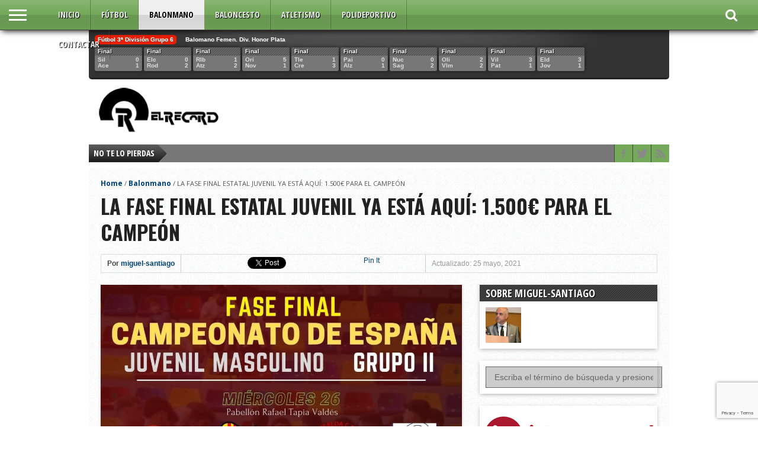

--- FILE ---
content_type: text/html; charset=UTF-8
request_url: https://www.elrecord.net/la-fase-final-estatal-juvenil-ya-esta-aqui-1-500e-para-el-campeon/
body_size: 17510
content:
<!DOCTYPE html>
<html xmlns="http://www.w3.org/1999/xhtml" lang="es">
<head>
<script data-ad-client="ca-pub-5822137180137781" async src="https://pagead2.googlesyndication.com/pagead/js/adsbygoogle.js"></script>
<meta http-equiv="Content-Type" content="text/html; charset=UTF-8" />
<meta name="viewport" content="width=device-width, initial-scale=1, maximum-scale=1" />
<meta property="og:image" content="https://www.elrecord.net/wp-content/uploads/2021/05/unnamed-cartel-fase-final-Elda-108x70.jpg" />
<!--[if IE]>
<link rel="stylesheet" type="text/css" href="https://www.elrecord.net/wp-content/themes/gameday/css/iecss.css" />
<![endif]-->
<link rel="shortcut icon" href="https://www.elrecord.net/wp-content/uploads/2018/11/logo-favicon-el-record.png" /><link rel="alternate" type="application/rss+xml" title="RSS 2.0" href="https://www.elrecord.net/feed/" />
<link rel="alternate" type="text/xml" title="RSS .92" href="https://www.elrecord.net/feed/rss/" />
<link rel="alternate" type="application/atom+xml" title="Atom 0.3" href="https://www.elrecord.net/feed/atom/" />
<link rel="pingback" href="https://www.elrecord.net/xmlrpc.php" />
<!-- Global site tag (gtag.js) - Google Analytics -->
<script async src="https://www.googletagmanager.com/gtag/js?id=UA-128965649-1"></script>
<script>
window.dataLayer = window.dataLayer || [];
function gtag(){dataLayer.push(arguments);}
gtag('js', new Date());
gtag('config', 'UA-128965649-1');
</script>
<meta name='robots' content='index, follow, max-image-preview:large, max-snippet:-1, max-video-preview:-1' />
<!-- This site is optimized with the Yoast SEO plugin v20.12 - https://yoast.com/wordpress/plugins/seo/ -->
<title>LA FASE FINAL ESTATAL JUVENIL YA ESTÁ AQUÍ: 1.500€ PARA EL CAMPEÓN &gt; El Record</title>
<meta name="description" content="El Record LA FASE FINAL ESTATAL JUVENIL YA ESTÁ AQUÍ: 1.500€ PARA EL CAMPEÓN" />
<link rel="canonical" href="https://www.elrecord.net/la-fase-final-estatal-juvenil-ya-esta-aqui-1-500e-para-el-campeon/" />
<meta property="og:locale" content="es_ES" />
<meta property="og:type" content="article" />
<meta property="og:title" content="LA FASE FINAL ESTATAL JUVENIL YA ESTÁ AQUÍ: 1.500€ PARA EL CAMPEÓN &gt; El Record" />
<meta property="og:description" content="El Record LA FASE FINAL ESTATAL JUVENIL YA ESTÁ AQUÍ: 1.500€ PARA EL CAMPEÓN" />
<meta property="og:url" content="https://www.elrecord.net/la-fase-final-estatal-juvenil-ya-esta-aqui-1-500e-para-el-campeon/" />
<meta property="og:site_name" content="El Record" />
<meta property="article:publisher" content="https://www.facebook.com/msantiagorico/" />
<meta property="article:published_time" content="2021-05-25T10:01:20+00:00" />
<meta property="article:modified_time" content="2021-05-25T10:05:33+00:00" />
<meta property="og:image" content="https://www.elrecord.net/wp-content/uploads/2021/05/unnamed-cartel-fase-final-Elda.jpg" />
<meta property="og:image:width" content="1131" />
<meta property="og:image:height" content="1600" />
<meta property="og:image:type" content="image/jpeg" />
<meta name="author" content="miguel-santiago" />
<meta name="twitter:card" content="summary_large_image" />
<meta name="twitter:label1" content="Escrito por" />
<meta name="twitter:data1" content="miguel-santiago" />
<meta name="twitter:label2" content="Tiempo de lectura" />
<meta name="twitter:data2" content="3 minutos" />
<script type="application/ld+json" class="yoast-schema-graph">{"@context":"https://schema.org","@graph":[{"@type":"Article","@id":"https://www.elrecord.net/la-fase-final-estatal-juvenil-ya-esta-aqui-1-500e-para-el-campeon/#article","isPartOf":{"@id":"https://www.elrecord.net/la-fase-final-estatal-juvenil-ya-esta-aqui-1-500e-para-el-campeon/"},"author":{"name":"miguel-santiago","@id":"https://www.elrecord.net/#/schema/person/85ccf477ceea7b016b4ed204075269bb"},"headline":"LA FASE FINAL ESTATAL JUVENIL YA ESTÁ AQUÍ: 1.500€ PARA EL CAMPEÓN","datePublished":"2021-05-25T10:01:20+00:00","dateModified":"2021-05-25T10:05:33+00:00","mainEntityOfPage":{"@id":"https://www.elrecord.net/la-fase-final-estatal-juvenil-ya-esta-aqui-1-500e-para-el-campeon/"},"wordCount":625,"commentCount":0,"publisher":{"@id":"https://www.elrecord.net/#organization"},"image":{"@id":"https://www.elrecord.net/la-fase-final-estatal-juvenil-ya-esta-aqui-1-500e-para-el-campeon/#primaryimage"},"thumbnailUrl":"https://www.elrecord.net/wp-content/uploads/2021/05/unnamed-cartel-fase-final-Elda.jpg","keywords":["portada"],"articleSection":["Balonmano"],"inLanguage":"es","potentialAction":[{"@type":"CommentAction","name":"Comment","target":["https://www.elrecord.net/la-fase-final-estatal-juvenil-ya-esta-aqui-1-500e-para-el-campeon/#respond"]}]},{"@type":"WebPage","@id":"https://www.elrecord.net/la-fase-final-estatal-juvenil-ya-esta-aqui-1-500e-para-el-campeon/","url":"https://www.elrecord.net/la-fase-final-estatal-juvenil-ya-esta-aqui-1-500e-para-el-campeon/","name":"LA FASE FINAL ESTATAL JUVENIL YA ESTÁ AQUÍ: 1.500€ PARA EL CAMPEÓN &gt; El Record","isPartOf":{"@id":"https://www.elrecord.net/#website"},"primaryImageOfPage":{"@id":"https://www.elrecord.net/la-fase-final-estatal-juvenil-ya-esta-aqui-1-500e-para-el-campeon/#primaryimage"},"image":{"@id":"https://www.elrecord.net/la-fase-final-estatal-juvenil-ya-esta-aqui-1-500e-para-el-campeon/#primaryimage"},"thumbnailUrl":"https://www.elrecord.net/wp-content/uploads/2021/05/unnamed-cartel-fase-final-Elda.jpg","datePublished":"2021-05-25T10:01:20+00:00","dateModified":"2021-05-25T10:05:33+00:00","description":"El Record LA FASE FINAL ESTATAL JUVENIL YA ESTÁ AQUÍ: 1.500€ PARA EL CAMPEÓN","breadcrumb":{"@id":"https://www.elrecord.net/la-fase-final-estatal-juvenil-ya-esta-aqui-1-500e-para-el-campeon/#breadcrumb"},"inLanguage":"es","potentialAction":[{"@type":"ReadAction","target":["https://www.elrecord.net/la-fase-final-estatal-juvenil-ya-esta-aqui-1-500e-para-el-campeon/"]}]},{"@type":"ImageObject","inLanguage":"es","@id":"https://www.elrecord.net/la-fase-final-estatal-juvenil-ya-esta-aqui-1-500e-para-el-campeon/#primaryimage","url":"https://www.elrecord.net/wp-content/uploads/2021/05/unnamed-cartel-fase-final-Elda.jpg","contentUrl":"https://www.elrecord.net/wp-content/uploads/2021/05/unnamed-cartel-fase-final-Elda.jpg","width":1131,"height":1600},{"@type":"BreadcrumbList","@id":"https://www.elrecord.net/la-fase-final-estatal-juvenil-ya-esta-aqui-1-500e-para-el-campeon/#breadcrumb","itemListElement":[{"@type":"ListItem","position":1,"name":"Portada","item":"https://www.elrecord.net/"},{"@type":"ListItem","position":2,"name":"LA FASE FINAL ESTATAL JUVENIL YA ESTÁ AQUÍ: 1.500€ PARA EL CAMPEÓN"}]},{"@type":"WebSite","@id":"https://www.elrecord.net/#website","url":"https://www.elrecord.net/","name":"El Record","description":"Periódico digital deportivo Medio Vinalopó","publisher":{"@id":"https://www.elrecord.net/#organization"},"potentialAction":[{"@type":"SearchAction","target":{"@type":"EntryPoint","urlTemplate":"https://www.elrecord.net/?s={search_term_string}"},"query-input":"required name=search_term_string"}],"inLanguage":"es"},{"@type":"Organization","@id":"https://www.elrecord.net/#organization","name":"El Récord del Vinalopó","url":"https://www.elrecord.net/","logo":{"@type":"ImageObject","inLanguage":"es","@id":"https://www.elrecord.net/#/schema/logo/image/","url":"https://www.elrecord.net/wp-content/uploads/2018/11/logo-featured.png","contentUrl":"https://www.elrecord.net/wp-content/uploads/2018/11/logo-featured.png","width":615,"height":400,"caption":"El Récord del Vinalopó"},"image":{"@id":"https://www.elrecord.net/#/schema/logo/image/"},"sameAs":["https://www.facebook.com/msantiagorico/"]},{"@type":"Person","@id":"https://www.elrecord.net/#/schema/person/85ccf477ceea7b016b4ed204075269bb","name":"miguel-santiago","image":{"@type":"ImageObject","inLanguage":"es","@id":"https://www.elrecord.net/#/schema/person/image/","url":"https://secure.gravatar.com/avatar/b8c56064f12976ee03ef0c2ce3e32045?s=96&d=mm&r=g","contentUrl":"https://secure.gravatar.com/avatar/b8c56064f12976ee03ef0c2ce3e32045?s=96&d=mm&r=g","caption":"miguel-santiago"},"url":"https://www.elrecord.net/author/miguel-santiago/"}]}</script>
<!-- / Yoast SEO plugin. -->
<link rel='dns-prefetch' href='//www.googletagmanager.com' />
<link rel='dns-prefetch' href='//netdna.bootstrapcdn.com' />
<link rel='dns-prefetch' href='//fonts.googleapis.com' />
<link rel='dns-prefetch' href='//pagead2.googlesyndication.com' />
<link rel="alternate" type="application/rss+xml" title="El Record &raquo; Feed" href="https://www.elrecord.net/feed/" />
<link rel="alternate" type="application/rss+xml" title="El Record &raquo; Feed de los comentarios" href="https://www.elrecord.net/comments/feed/" />
<link rel="alternate" type="application/rss+xml" title="El Record &raquo; Comentario LA FASE FINAL ESTATAL JUVENIL YA ESTÁ AQUÍ: 1.500€ PARA EL CAMPEÓN del feed" href="https://www.elrecord.net/la-fase-final-estatal-juvenil-ya-esta-aqui-1-500e-para-el-campeon/feed/" />
<script type="text/javascript">
window._wpemojiSettings = {"baseUrl":"https:\/\/s.w.org\/images\/core\/emoji\/14.0.0\/72x72\/","ext":".png","svgUrl":"https:\/\/s.w.org\/images\/core\/emoji\/14.0.0\/svg\/","svgExt":".svg","source":{"concatemoji":"https:\/\/www.elrecord.net\/wp-includes\/js\/wp-emoji-release.min.js?ver=6.2.2"}};
/*! This file is auto-generated */
!function(e,a,t){var n,r,o,i=a.createElement("canvas"),p=i.getContext&&i.getContext("2d");function s(e,t){p.clearRect(0,0,i.width,i.height),p.fillText(e,0,0);e=i.toDataURL();return p.clearRect(0,0,i.width,i.height),p.fillText(t,0,0),e===i.toDataURL()}function c(e){var t=a.createElement("script");t.src=e,t.defer=t.type="text/javascript",a.getElementsByTagName("head")[0].appendChild(t)}for(o=Array("flag","emoji"),t.supports={everything:!0,everythingExceptFlag:!0},r=0;r<o.length;r++)t.supports[o[r]]=function(e){if(p&&p.fillText)switch(p.textBaseline="top",p.font="600 32px Arial",e){case"flag":return s("\ud83c\udff3\ufe0f\u200d\u26a7\ufe0f","\ud83c\udff3\ufe0f\u200b\u26a7\ufe0f")?!1:!s("\ud83c\uddfa\ud83c\uddf3","\ud83c\uddfa\u200b\ud83c\uddf3")&&!s("\ud83c\udff4\udb40\udc67\udb40\udc62\udb40\udc65\udb40\udc6e\udb40\udc67\udb40\udc7f","\ud83c\udff4\u200b\udb40\udc67\u200b\udb40\udc62\u200b\udb40\udc65\u200b\udb40\udc6e\u200b\udb40\udc67\u200b\udb40\udc7f");case"emoji":return!s("\ud83e\udef1\ud83c\udffb\u200d\ud83e\udef2\ud83c\udfff","\ud83e\udef1\ud83c\udffb\u200b\ud83e\udef2\ud83c\udfff")}return!1}(o[r]),t.supports.everything=t.supports.everything&&t.supports[o[r]],"flag"!==o[r]&&(t.supports.everythingExceptFlag=t.supports.everythingExceptFlag&&t.supports[o[r]]);t.supports.everythingExceptFlag=t.supports.everythingExceptFlag&&!t.supports.flag,t.DOMReady=!1,t.readyCallback=function(){t.DOMReady=!0},t.supports.everything||(n=function(){t.readyCallback()},a.addEventListener?(a.addEventListener("DOMContentLoaded",n,!1),e.addEventListener("load",n,!1)):(e.attachEvent("onload",n),a.attachEvent("onreadystatechange",function(){"complete"===a.readyState&&t.readyCallback()})),(e=t.source||{}).concatemoji?c(e.concatemoji):e.wpemoji&&e.twemoji&&(c(e.twemoji),c(e.wpemoji)))}(window,document,window._wpemojiSettings);
</script>
<style type="text/css">
img.wp-smiley,
img.emoji {
display: inline !important;
border: none !important;
box-shadow: none !important;
height: 1em !important;
width: 1em !important;
margin: 0 0.07em !important;
vertical-align: -0.1em !important;
background: none !important;
padding: 0 !important;
}
</style>
<!-- <link rel='stylesheet' id='wp-block-library-css' href='https://www.elrecord.net/wp-includes/css/dist/block-library/style.min.css?ver=6.2.2' type='text/css' media='all' /> -->
<!-- <link rel='stylesheet' id='classic-theme-styles-css' href='https://www.elrecord.net/wp-includes/css/classic-themes.min.css?ver=6.2.2' type='text/css' media='all' /> -->
<link rel="stylesheet" type="text/css" href="//www.elrecord.net/wp-content/cache/wpfc-minified/qksyvrnj/6i2vu.css" media="all"/>
<style id='global-styles-inline-css' type='text/css'>
body{--wp--preset--color--black: #000000;--wp--preset--color--cyan-bluish-gray: #abb8c3;--wp--preset--color--white: #ffffff;--wp--preset--color--pale-pink: #f78da7;--wp--preset--color--vivid-red: #cf2e2e;--wp--preset--color--luminous-vivid-orange: #ff6900;--wp--preset--color--luminous-vivid-amber: #fcb900;--wp--preset--color--light-green-cyan: #7bdcb5;--wp--preset--color--vivid-green-cyan: #00d084;--wp--preset--color--pale-cyan-blue: #8ed1fc;--wp--preset--color--vivid-cyan-blue: #0693e3;--wp--preset--color--vivid-purple: #9b51e0;--wp--preset--gradient--vivid-cyan-blue-to-vivid-purple: linear-gradient(135deg,rgba(6,147,227,1) 0%,rgb(155,81,224) 100%);--wp--preset--gradient--light-green-cyan-to-vivid-green-cyan: linear-gradient(135deg,rgb(122,220,180) 0%,rgb(0,208,130) 100%);--wp--preset--gradient--luminous-vivid-amber-to-luminous-vivid-orange: linear-gradient(135deg,rgba(252,185,0,1) 0%,rgba(255,105,0,1) 100%);--wp--preset--gradient--luminous-vivid-orange-to-vivid-red: linear-gradient(135deg,rgba(255,105,0,1) 0%,rgb(207,46,46) 100%);--wp--preset--gradient--very-light-gray-to-cyan-bluish-gray: linear-gradient(135deg,rgb(238,238,238) 0%,rgb(169,184,195) 100%);--wp--preset--gradient--cool-to-warm-spectrum: linear-gradient(135deg,rgb(74,234,220) 0%,rgb(151,120,209) 20%,rgb(207,42,186) 40%,rgb(238,44,130) 60%,rgb(251,105,98) 80%,rgb(254,248,76) 100%);--wp--preset--gradient--blush-light-purple: linear-gradient(135deg,rgb(255,206,236) 0%,rgb(152,150,240) 100%);--wp--preset--gradient--blush-bordeaux: linear-gradient(135deg,rgb(254,205,165) 0%,rgb(254,45,45) 50%,rgb(107,0,62) 100%);--wp--preset--gradient--luminous-dusk: linear-gradient(135deg,rgb(255,203,112) 0%,rgb(199,81,192) 50%,rgb(65,88,208) 100%);--wp--preset--gradient--pale-ocean: linear-gradient(135deg,rgb(255,245,203) 0%,rgb(182,227,212) 50%,rgb(51,167,181) 100%);--wp--preset--gradient--electric-grass: linear-gradient(135deg,rgb(202,248,128) 0%,rgb(113,206,126) 100%);--wp--preset--gradient--midnight: linear-gradient(135deg,rgb(2,3,129) 0%,rgb(40,116,252) 100%);--wp--preset--duotone--dark-grayscale: url('#wp-duotone-dark-grayscale');--wp--preset--duotone--grayscale: url('#wp-duotone-grayscale');--wp--preset--duotone--purple-yellow: url('#wp-duotone-purple-yellow');--wp--preset--duotone--blue-red: url('#wp-duotone-blue-red');--wp--preset--duotone--midnight: url('#wp-duotone-midnight');--wp--preset--duotone--magenta-yellow: url('#wp-duotone-magenta-yellow');--wp--preset--duotone--purple-green: url('#wp-duotone-purple-green');--wp--preset--duotone--blue-orange: url('#wp-duotone-blue-orange');--wp--preset--font-size--small: 13px;--wp--preset--font-size--medium: 20px;--wp--preset--font-size--large: 36px;--wp--preset--font-size--x-large: 42px;--wp--preset--spacing--20: 0.44rem;--wp--preset--spacing--30: 0.67rem;--wp--preset--spacing--40: 1rem;--wp--preset--spacing--50: 1.5rem;--wp--preset--spacing--60: 2.25rem;--wp--preset--spacing--70: 3.38rem;--wp--preset--spacing--80: 5.06rem;--wp--preset--shadow--natural: 6px 6px 9px rgba(0, 0, 0, 0.2);--wp--preset--shadow--deep: 12px 12px 50px rgba(0, 0, 0, 0.4);--wp--preset--shadow--sharp: 6px 6px 0px rgba(0, 0, 0, 0.2);--wp--preset--shadow--outlined: 6px 6px 0px -3px rgba(255, 255, 255, 1), 6px 6px rgba(0, 0, 0, 1);--wp--preset--shadow--crisp: 6px 6px 0px rgba(0, 0, 0, 1);}:where(.is-layout-flex){gap: 0.5em;}body .is-layout-flow > .alignleft{float: left;margin-inline-start: 0;margin-inline-end: 2em;}body .is-layout-flow > .alignright{float: right;margin-inline-start: 2em;margin-inline-end: 0;}body .is-layout-flow > .aligncenter{margin-left: auto !important;margin-right: auto !important;}body .is-layout-constrained > .alignleft{float: left;margin-inline-start: 0;margin-inline-end: 2em;}body .is-layout-constrained > .alignright{float: right;margin-inline-start: 2em;margin-inline-end: 0;}body .is-layout-constrained > .aligncenter{margin-left: auto !important;margin-right: auto !important;}body .is-layout-constrained > :where(:not(.alignleft):not(.alignright):not(.alignfull)){max-width: var(--wp--style--global--content-size);margin-left: auto !important;margin-right: auto !important;}body .is-layout-constrained > .alignwide{max-width: var(--wp--style--global--wide-size);}body .is-layout-flex{display: flex;}body .is-layout-flex{flex-wrap: wrap;align-items: center;}body .is-layout-flex > *{margin: 0;}:where(.wp-block-columns.is-layout-flex){gap: 2em;}.has-black-color{color: var(--wp--preset--color--black) !important;}.has-cyan-bluish-gray-color{color: var(--wp--preset--color--cyan-bluish-gray) !important;}.has-white-color{color: var(--wp--preset--color--white) !important;}.has-pale-pink-color{color: var(--wp--preset--color--pale-pink) !important;}.has-vivid-red-color{color: var(--wp--preset--color--vivid-red) !important;}.has-luminous-vivid-orange-color{color: var(--wp--preset--color--luminous-vivid-orange) !important;}.has-luminous-vivid-amber-color{color: var(--wp--preset--color--luminous-vivid-amber) !important;}.has-light-green-cyan-color{color: var(--wp--preset--color--light-green-cyan) !important;}.has-vivid-green-cyan-color{color: var(--wp--preset--color--vivid-green-cyan) !important;}.has-pale-cyan-blue-color{color: var(--wp--preset--color--pale-cyan-blue) !important;}.has-vivid-cyan-blue-color{color: var(--wp--preset--color--vivid-cyan-blue) !important;}.has-vivid-purple-color{color: var(--wp--preset--color--vivid-purple) !important;}.has-black-background-color{background-color: var(--wp--preset--color--black) !important;}.has-cyan-bluish-gray-background-color{background-color: var(--wp--preset--color--cyan-bluish-gray) !important;}.has-white-background-color{background-color: var(--wp--preset--color--white) !important;}.has-pale-pink-background-color{background-color: var(--wp--preset--color--pale-pink) !important;}.has-vivid-red-background-color{background-color: var(--wp--preset--color--vivid-red) !important;}.has-luminous-vivid-orange-background-color{background-color: var(--wp--preset--color--luminous-vivid-orange) !important;}.has-luminous-vivid-amber-background-color{background-color: var(--wp--preset--color--luminous-vivid-amber) !important;}.has-light-green-cyan-background-color{background-color: var(--wp--preset--color--light-green-cyan) !important;}.has-vivid-green-cyan-background-color{background-color: var(--wp--preset--color--vivid-green-cyan) !important;}.has-pale-cyan-blue-background-color{background-color: var(--wp--preset--color--pale-cyan-blue) !important;}.has-vivid-cyan-blue-background-color{background-color: var(--wp--preset--color--vivid-cyan-blue) !important;}.has-vivid-purple-background-color{background-color: var(--wp--preset--color--vivid-purple) !important;}.has-black-border-color{border-color: var(--wp--preset--color--black) !important;}.has-cyan-bluish-gray-border-color{border-color: var(--wp--preset--color--cyan-bluish-gray) !important;}.has-white-border-color{border-color: var(--wp--preset--color--white) !important;}.has-pale-pink-border-color{border-color: var(--wp--preset--color--pale-pink) !important;}.has-vivid-red-border-color{border-color: var(--wp--preset--color--vivid-red) !important;}.has-luminous-vivid-orange-border-color{border-color: var(--wp--preset--color--luminous-vivid-orange) !important;}.has-luminous-vivid-amber-border-color{border-color: var(--wp--preset--color--luminous-vivid-amber) !important;}.has-light-green-cyan-border-color{border-color: var(--wp--preset--color--light-green-cyan) !important;}.has-vivid-green-cyan-border-color{border-color: var(--wp--preset--color--vivid-green-cyan) !important;}.has-pale-cyan-blue-border-color{border-color: var(--wp--preset--color--pale-cyan-blue) !important;}.has-vivid-cyan-blue-border-color{border-color: var(--wp--preset--color--vivid-cyan-blue) !important;}.has-vivid-purple-border-color{border-color: var(--wp--preset--color--vivid-purple) !important;}.has-vivid-cyan-blue-to-vivid-purple-gradient-background{background: var(--wp--preset--gradient--vivid-cyan-blue-to-vivid-purple) !important;}.has-light-green-cyan-to-vivid-green-cyan-gradient-background{background: var(--wp--preset--gradient--light-green-cyan-to-vivid-green-cyan) !important;}.has-luminous-vivid-amber-to-luminous-vivid-orange-gradient-background{background: var(--wp--preset--gradient--luminous-vivid-amber-to-luminous-vivid-orange) !important;}.has-luminous-vivid-orange-to-vivid-red-gradient-background{background: var(--wp--preset--gradient--luminous-vivid-orange-to-vivid-red) !important;}.has-very-light-gray-to-cyan-bluish-gray-gradient-background{background: var(--wp--preset--gradient--very-light-gray-to-cyan-bluish-gray) !important;}.has-cool-to-warm-spectrum-gradient-background{background: var(--wp--preset--gradient--cool-to-warm-spectrum) !important;}.has-blush-light-purple-gradient-background{background: var(--wp--preset--gradient--blush-light-purple) !important;}.has-blush-bordeaux-gradient-background{background: var(--wp--preset--gradient--blush-bordeaux) !important;}.has-luminous-dusk-gradient-background{background: var(--wp--preset--gradient--luminous-dusk) !important;}.has-pale-ocean-gradient-background{background: var(--wp--preset--gradient--pale-ocean) !important;}.has-electric-grass-gradient-background{background: var(--wp--preset--gradient--electric-grass) !important;}.has-midnight-gradient-background{background: var(--wp--preset--gradient--midnight) !important;}.has-small-font-size{font-size: var(--wp--preset--font-size--small) !important;}.has-medium-font-size{font-size: var(--wp--preset--font-size--medium) !important;}.has-large-font-size{font-size: var(--wp--preset--font-size--large) !important;}.has-x-large-font-size{font-size: var(--wp--preset--font-size--x-large) !important;}
.wp-block-navigation a:where(:not(.wp-element-button)){color: inherit;}
:where(.wp-block-columns.is-layout-flex){gap: 2em;}
.wp-block-pullquote{font-size: 1.5em;line-height: 1.6;}
</style>
<!-- <link rel='stylesheet' id='contact-form-7-css' href='https://www.elrecord.net/wp-content/plugins/contact-form-7/includes/css/styles.css?ver=5.8' type='text/css' media='all' /> -->
<!-- <link rel='stylesheet' id='theiaPostSlider-css' href='https://www.elrecord.net/wp-content/plugins/theia-post-slider/css/font-theme.css?ver=2.0.0' type='text/css' media='all' /> -->
<link rel="stylesheet" type="text/css" href="//www.elrecord.net/wp-content/cache/wpfc-minified/228u42ew/6lwk0.css" media="all"/>
<style id='theiaPostSlider-inline-css' type='text/css'>
.theiaPostSlider_nav.fontTheme ._title,
.theiaPostSlider_nav.fontTheme ._text {
line-height: 48px;
}
.theiaPostSlider_nav.fontTheme ._button,
.theiaPostSlider_nav.fontTheme ._button svg {
color: #f08100;
fill: #f08100;
}
.theiaPostSlider_nav.fontTheme ._button ._2 span {
font-size: 48px;
line-height: 48px;
}
.theiaPostSlider_nav.fontTheme ._button ._2 svg {
width: 48px;
}
.theiaPostSlider_nav.fontTheme ._button:hover,
.theiaPostSlider_nav.fontTheme ._button:focus,
.theiaPostSlider_nav.fontTheme ._button:hover svg,
.theiaPostSlider_nav.fontTheme ._button:focus svg {
color: #ffa338;
fill: #ffa338;
}
.theiaPostSlider_nav.fontTheme ._disabled,				 
.theiaPostSlider_nav.fontTheme ._disabled svg {
color: #777777 !important;
fill: #777777 !important;
}
</style>
<!-- <link rel='stylesheet' id='theiaPostSlider-font-css' href='https://www.elrecord.net/wp-content/plugins/theia-post-slider/fonts/style.css?ver=2.0.0' type='text/css' media='all' /> -->
<!-- <link rel='stylesheet' id='widgetopts-styles-css' href='https://www.elrecord.net/wp-content/plugins/widget-options/assets/css/widget-options.css' type='text/css' media='all' /> -->
<!-- <link rel='stylesheet' id='mvp-style-css' href='https://www.elrecord.net/wp-content/themes/gameday/style.css?ver=6.2.2' type='text/css' media='all' /> -->
<!-- <link rel='stylesheet' id='reset-css' href='https://www.elrecord.net/wp-content/themes/gameday/css/reset.css?ver=6.2.2' type='text/css' media='all' /> -->
<!-- <link rel='stylesheet' id='media-queries-css' href='https://www.elrecord.net/wp-content/themes/gameday/css/media-queries.css?ver=6.2.2' type='text/css' media='all' /> -->
<!-- <link rel='stylesheet' id='flexcss-css' href='https://www.elrecord.net/wp-content/themes/gameday/css/flexslider.css?ver=6.2.2' type='text/css' media='all' /> -->
<link rel="stylesheet" type="text/css" href="//www.elrecord.net/wp-content/cache/wpfc-minified/6yormgrd/6lw0i.css" media="all"/>
<link rel='stylesheet' id='mvp-fontawesome-css' href='//netdna.bootstrapcdn.com/font-awesome/4.4.0/css/font-awesome.css?ver=6.2.2' type='text/css' media='all' />
<link rel='stylesheet' id='studio-fonts-css' href='//fonts.googleapis.com/css?family=Open+Sans+Condensed%3A300%2C700%7COpen+Sans%3A400%2C700%7COswald%3A300%2C400%2C700%26subset%3Dlatin%2Clatin-ext&#038;ver=1.0.0' type='text/css' media='all' />
<script src='//www.elrecord.net/wp-content/cache/wpfc-minified/21rwcn3n/6lw0i.js' type="text/javascript"></script>
<!-- <script type='text/javascript' src='https://www.elrecord.net/wp-includes/js/jquery/jquery.min.js?ver=3.6.4' id='jquery-core-js'></script> -->
<!-- <script type='text/javascript' src='https://www.elrecord.net/wp-includes/js/jquery/jquery-migrate.min.js?ver=3.4.0' id='jquery-migrate-js'></script> -->
<!-- <script type='text/javascript' src='https://www.elrecord.net/wp-content/plugins/theia-post-slider/js/balupton-history.js/jquery.history.js?ver=1.7.1' id='history.js-js'></script> -->
<!-- <script type='text/javascript' src='https://www.elrecord.net/wp-content/plugins/theia-post-slider/js/async.min.js?ver=14.09.2014' id='async.js-js'></script> -->
<!-- <script type='text/javascript' src='https://www.elrecord.net/wp-content/plugins/theia-post-slider/js/tps.js?ver=2.0.0' id='theiaPostSlider/theiaPostSlider.js-js'></script> -->
<!-- <script type='text/javascript' src='https://www.elrecord.net/wp-content/plugins/theia-post-slider/js/main.js?ver=2.0.0' id='theiaPostSlider/main.js-js'></script> -->
<!-- <script type='text/javascript' src='https://www.elrecord.net/wp-content/plugins/theia-post-slider/js/tps-transition-slide.js?ver=2.0.0' id='theiaPostSlider/transition.js-js'></script> -->
<!-- Fragmento de código de Google Analytics añadido por Site Kit -->
<script type='text/javascript' src='https://www.googletagmanager.com/gtag/js?id=UA-128965649-1' id='google_gtagjs-js' async></script>
<script type='text/javascript' id='google_gtagjs-js-after'>
window.dataLayer = window.dataLayer || [];function gtag(){dataLayer.push(arguments);}
gtag('set', 'linker', {"domains":["www.elrecord.net"]} );
gtag("js", new Date());
gtag("set", "developer_id.dZTNiMT", true);
gtag("config", "UA-128965649-1", {"anonymize_ip":true});
</script>
<!-- Final del fragmento de código de Google Analytics añadido por Site Kit -->
<link rel="https://api.w.org/" href="https://www.elrecord.net/wp-json/" /><link rel="alternate" type="application/json" href="https://www.elrecord.net/wp-json/wp/v2/posts/10534" /><link rel="EditURI" type="application/rsd+xml" title="RSD" href="https://www.elrecord.net/xmlrpc.php?rsd" />
<link rel="wlwmanifest" type="application/wlwmanifest+xml" href="https://www.elrecord.net/wp-includes/wlwmanifest.xml" />
<meta name="generator" content="WordPress 6.2.2" />
<link rel='shortlink' href='https://www.elrecord.net/?p=10534' />
<link rel="alternate" type="application/json+oembed" href="https://www.elrecord.net/wp-json/oembed/1.0/embed?url=https%3A%2F%2Fwww.elrecord.net%2Fla-fase-final-estatal-juvenil-ya-esta-aqui-1-500e-para-el-campeon%2F" />
<link rel="alternate" type="text/xml+oembed" href="https://www.elrecord.net/wp-json/oembed/1.0/embed?url=https%3A%2F%2Fwww.elrecord.net%2Fla-fase-final-estatal-juvenil-ya-esta-aqui-1-500e-para-el-campeon%2F&#038;format=xml" />
<meta name="generator" content="Site Kit by Google 1.106.0" />
<style type='text/css'>
#nav-main-wrapper { background: #74a95a url(https://www.elrecord.net/wp-content/themes/gameday/images/nav-bg.png) repeat-x bottom; }
span.headlines-header, #content-social, span.scroll-more, .search-fly-wrap { background: #74a95a }
.woocommerce .widget_price_filter .ui-slider .ui-slider-handle,
.woocommerce span.onsale,
.woocommerce #respond input#submit.alt,
.woocommerce a.button.alt,
.woocommerce button.button.alt,
.woocommerce input.button.alt,
.woocommerce #respond input#submit.alt:hover,
.woocommerce a.button.alt:hover,
.woocommerce button.button.alt:hover,
.woocommerce input.button.alt:hover {
background-color: #74a95a;
}
.woocommerce .widget_price_filter .ui-slider .ui-slider-range {
background: #74a95a;
}
#nav-mobi select { background: #74a95a url(https://www.elrecord.net/wp-content/themes/gameday/images/triangle-dark.png) no-repeat right; }
.category-heading { background: #74a95a url(https://www.elrecord.net/wp-content/themes/gameday/images/striped-bg.png); }
ul.score-nav li.active, ul.score-nav li.active:hover, .blog-cat li, .blog-cat-title, .flex-control-paging li a.flex-active { background: #eb1e00; }
.prev-post, .next-post { color: #eb1e00; }
a, a:visited { color: #004276; }
h3#reply-title, h2.comments, #related-posts h3, h4.widget-header, h4.widget-header-fb { background: #404040 url(https://www.elrecord.net/wp-content/themes/gameday/images/striped-bg.png); }
#wallpaper { background: url(https://www.elrecord.net/wp-content/uploads/2021/03/banner-fondo-dazn.jpg) no-repeat 50% 0; }
</style>
<!-- Fragmento de código de Google Adsense añadido por Site Kit -->
<meta name="google-adsense-platform-account" content="ca-host-pub-2644536267352236">
<meta name="google-adsense-platform-domain" content="sitekit.withgoogle.com">
<!-- Final del fragmento de código de Google Adsense añadido por Site Kit -->
<style type="text/css" id="custom-background-css">
body.custom-background { background-color: #ffffff; }
</style>
<!-- Fragmento de código de Google Adsense añadido por Site Kit -->
<script async="async" src="https://pagead2.googlesyndication.com/pagead/js/adsbygoogle.js?client=ca-pub-5822137180137781&amp;host=ca-host-pub-2644536267352236" crossorigin="anonymous" type="text/javascript"></script>
<!-- Final del fragmento de código de Google Adsense añadido por Site Kit -->
<link rel="icon" href="https://www.elrecord.net/wp-content/uploads/2016/07/cropped-logo-encabezado-32x32.jpg" sizes="32x32" />
<link rel="icon" href="https://www.elrecord.net/wp-content/uploads/2016/07/cropped-logo-encabezado-192x192.jpg" sizes="192x192" />
<link rel="apple-touch-icon" href="https://www.elrecord.net/wp-content/uploads/2016/07/cropped-logo-encabezado-180x180.jpg" />
<meta name="msapplication-TileImage" content="https://www.elrecord.net/wp-content/uploads/2016/07/cropped-logo-encabezado-270x270.jpg" />
</head>
<body data-rsssl=1 class="post-template-default single single-post postid-10534 single-format-standard custom-background theiaPostSlider_body">
<div id="site">
<div id="fly-wrap">
<div class="fly-wrap-out">
<div class="fly-side-wrap">
<ul class="fly-bottom-soc left relative">
<li class="fb-soc">
<a href="https://www.facebook.com/msantiagorico/" target="_blank">
<i class="fa fa-facebook-square fa-2"></i>
</a>
</li>
<li class="twit-soc">
<a href="https://twitter.com/ElRecord" target="_blank">
<i class="fa fa-twitter fa-2"></i>
</a>
</li>
<li class="rss-soc">
<a href="https://www.elrecord.net/feed/rss/" target="_blank">
<i class="fa fa-rss fa-2"></i>
</a>
</li>
</ul>
</div><!--fly-side-wrap-->
<div class="fly-wrap-in">
<div id="fly-menu-wrap">
<nav class="fly-nav-menu left relative">
<div class="menu-principal-container"><ul id="menu-principal" class="menu"><li id="menu-item-5209" class="menu-item menu-item-type-custom menu-item-object-custom menu-item-home menu-item-5209"><a href="https://www.elrecord.net/">Inicio</a></li>
<li id="menu-item-5186" class="menu-item menu-item-type-taxonomy menu-item-object-category menu-item-has-children menu-item-5186"><a href="https://www.elrecord.net/category/futbol/">Fútbol</a>
<ul class="sub-menu">
<li id="menu-item-5194" class="menu-item menu-item-type-taxonomy menu-item-object-category menu-item-5194"><a href="https://www.elrecord.net/category/c-d-eldense/">C.D. Eldense</a></li>
<li id="menu-item-8431" class="menu-item menu-item-type-taxonomy menu-item-object-category menu-item-8431"><a href="https://www.elrecord.net/category/elda-union/">Elda Unión</a></li>
<li id="menu-item-5188" class="menu-item menu-item-type-taxonomy menu-item-object-category menu-item-5188"><a href="https://www.elrecord.net/category/futbol-femenino/">Fútbol Femenino</a></li>
<li id="menu-item-5187" class="menu-item menu-item-type-taxonomy menu-item-object-category menu-item-5187"><a href="https://www.elrecord.net/category/futbol-base/">Fútbol Base</a></li>
<li id="menu-item-5189" class="menu-item menu-item-type-taxonomy menu-item-object-category menu-item-5189"><a href="https://www.elrecord.net/category/futbol-sala/">Fútbol sala</a></li>
</ul>
</li>
<li id="menu-item-5190" class="menu-item menu-item-type-taxonomy menu-item-object-category current-post-ancestor current-menu-parent current-post-parent menu-item-has-children menu-item-5190"><a href="https://www.elrecord.net/category/balonmano/">Balonmano</a>
<ul class="sub-menu">
<li id="menu-item-5196" class="menu-item menu-item-type-taxonomy menu-item-object-category menu-item-5196"><a href="https://www.elrecord.net/category/elda-prestigio/">Elda Prestigio</a></li>
<li id="menu-item-5191" class="menu-item menu-item-type-taxonomy menu-item-object-category menu-item-5191"><a href="https://www.elrecord.net/category/balonmano-primera-estatal/">BALONMANO PRIMERA ESTATAL</a></li>
</ul>
</li>
<li id="menu-item-5192" class="menu-item menu-item-type-taxonomy menu-item-object-category menu-item-5192"><a href="https://www.elrecord.net/category/baloncesto/">Baloncesto</a></li>
<li id="menu-item-5193" class="menu-item menu-item-type-taxonomy menu-item-object-category menu-item-5193"><a href="https://www.elrecord.net/category/atletismo/">Atletismo</a></li>
<li id="menu-item-5197" class="menu-item menu-item-type-taxonomy menu-item-object-category menu-item-has-children menu-item-5197"><a href="https://www.elrecord.net/category/polideportivo/">Polideportivo</a>
<ul class="sub-menu">
<li id="menu-item-5204" class="menu-item menu-item-type-taxonomy menu-item-object-category menu-item-5204"><a href="https://www.elrecord.net/category/intercomarcal-la-jugada/">Intercomarcal. La Jugada</a></li>
<li id="menu-item-5198" class="menu-item menu-item-type-taxonomy menu-item-object-category menu-item-5198"><a href="https://www.elrecord.net/category/ciclismo/">ciclismo</a></li>
<li id="menu-item-5203" class="menu-item menu-item-type-taxonomy menu-item-object-category menu-item-5203"><a href="https://www.elrecord.net/category/tenis/">Tenis</a></li>
<li id="menu-item-5202" class="menu-item menu-item-type-taxonomy menu-item-object-category menu-item-5202"><a href="https://www.elrecord.net/category/rugby/">rugby</a></li>
<li id="menu-item-5201" class="menu-item menu-item-type-taxonomy menu-item-object-category menu-item-5201"><a href="https://www.elrecord.net/category/natacion/">Natación</a></li>
<li id="menu-item-5200" class="menu-item menu-item-type-taxonomy menu-item-object-category menu-item-5200"><a href="https://www.elrecord.net/category/motor/">Motor</a></li>
<li id="menu-item-5199" class="menu-item menu-item-type-taxonomy menu-item-object-category menu-item-5199"><a href="https://www.elrecord.net/category/deporte-escolar/">Deporte Escolar</a></li>
</ul>
</li>
<li id="menu-item-5225" class="menu-item menu-item-type-custom menu-item-object-custom menu-item-has-children menu-item-5225"><a href="#">Contactar</a>
<ul class="sub-menu">
<li id="menu-item-5227" class="menu-item menu-item-type-post_type menu-item-object-page menu-item-5227"><a href="https://www.elrecord.net/contacto/">Contacto</a></li>
<li id="menu-item-5226" class="menu-item menu-item-type-post_type menu-item-object-page menu-item-5226"><a href="https://www.elrecord.net/promocionate-en-el-record/">Promociónate en El Récord</a></li>
</ul>
</li>
</ul></div>				</nav>
</div><!--fly-menu-wrap-->
</div><!--fly-wrap-in-->
</div><!--fly-wrap-out-->
</div><!--fly-wrap-->	<div id="wrapper">
<div id="nav-main-wrapper">
<div class="nav-main-out">
<div class="nav-main-in">
<div id="nav-main">
<div class="fly-but-wrap left relative">
<span></span>
<span></span>
<span></span>
<span></span>
</div><!--fly-but-wrap-->
<div id="nav-main-left">
<ul class="nav-main">
<div class="menu-principal-container"><ul id="menu-principal-1" class="menu"><li class="menu-item menu-item-type-custom menu-item-object-custom menu-item-home menu-item-5209"><a href="https://www.elrecord.net/">Inicio</a></li>
<li class="menu-item menu-item-type-taxonomy menu-item-object-category menu-item-has-children menu-item-5186"><a href="https://www.elrecord.net/category/futbol/">Fútbol</a>
<ul class="sub-menu">
<li class="menu-item menu-item-type-taxonomy menu-item-object-category menu-item-5194"><a href="https://www.elrecord.net/category/c-d-eldense/">C.D. Eldense</a></li>
<li class="menu-item menu-item-type-taxonomy menu-item-object-category menu-item-8431"><a href="https://www.elrecord.net/category/elda-union/">Elda Unión</a></li>
<li class="menu-item menu-item-type-taxonomy menu-item-object-category menu-item-5188"><a href="https://www.elrecord.net/category/futbol-femenino/">Fútbol Femenino</a></li>
<li class="menu-item menu-item-type-taxonomy menu-item-object-category menu-item-5187"><a href="https://www.elrecord.net/category/futbol-base/">Fútbol Base</a></li>
<li class="menu-item menu-item-type-taxonomy menu-item-object-category menu-item-5189"><a href="https://www.elrecord.net/category/futbol-sala/">Fútbol sala</a></li>
</ul>
</li>
<li class="menu-item menu-item-type-taxonomy menu-item-object-category current-post-ancestor current-menu-parent current-post-parent menu-item-has-children menu-item-5190"><a href="https://www.elrecord.net/category/balonmano/">Balonmano</a>
<ul class="sub-menu">
<li class="menu-item menu-item-type-taxonomy menu-item-object-category menu-item-5196"><a href="https://www.elrecord.net/category/elda-prestigio/">Elda Prestigio</a></li>
<li class="menu-item menu-item-type-taxonomy menu-item-object-category menu-item-5191"><a href="https://www.elrecord.net/category/balonmano-primera-estatal/">BALONMANO PRIMERA ESTATAL</a></li>
</ul>
</li>
<li class="menu-item menu-item-type-taxonomy menu-item-object-category menu-item-5192"><a href="https://www.elrecord.net/category/baloncesto/">Baloncesto</a></li>
<li class="menu-item menu-item-type-taxonomy menu-item-object-category menu-item-5193"><a href="https://www.elrecord.net/category/atletismo/">Atletismo</a></li>
<li class="menu-item menu-item-type-taxonomy menu-item-object-category menu-item-has-children menu-item-5197"><a href="https://www.elrecord.net/category/polideportivo/">Polideportivo</a>
<ul class="sub-menu">
<li class="menu-item menu-item-type-taxonomy menu-item-object-category menu-item-5204"><a href="https://www.elrecord.net/category/intercomarcal-la-jugada/">Intercomarcal. La Jugada</a></li>
<li class="menu-item menu-item-type-taxonomy menu-item-object-category menu-item-5198"><a href="https://www.elrecord.net/category/ciclismo/">ciclismo</a></li>
<li class="menu-item menu-item-type-taxonomy menu-item-object-category menu-item-5203"><a href="https://www.elrecord.net/category/tenis/">Tenis</a></li>
<li class="menu-item menu-item-type-taxonomy menu-item-object-category menu-item-5202"><a href="https://www.elrecord.net/category/rugby/">rugby</a></li>
<li class="menu-item menu-item-type-taxonomy menu-item-object-category menu-item-5201"><a href="https://www.elrecord.net/category/natacion/">Natación</a></li>
<li class="menu-item menu-item-type-taxonomy menu-item-object-category menu-item-5200"><a href="https://www.elrecord.net/category/motor/">Motor</a></li>
<li class="menu-item menu-item-type-taxonomy menu-item-object-category menu-item-5199"><a href="https://www.elrecord.net/category/deporte-escolar/">Deporte Escolar</a></li>
</ul>
</li>
<li class="menu-item menu-item-type-custom menu-item-object-custom menu-item-has-children menu-item-5225"><a href="#">Contactar</a>
<ul class="sub-menu">
<li class="menu-item menu-item-type-post_type menu-item-object-page menu-item-5227"><a href="https://www.elrecord.net/contacto/">Contacto</a></li>
<li class="menu-item menu-item-type-post_type menu-item-object-page menu-item-5226"><a href="https://www.elrecord.net/promocionate-en-el-record/">Promociónate en El Récord</a></li>
</ul>
</li>
</ul></div>					</ul>
</div><!--nav-main-left-->
<div class="nav-search-wrap left relative">
<span class="nav-search-but left"><i class="fa fa-search fa-2"></i></span>
<div class="search-fly-wrap">
<form method="get" id="searchform" action="https://www.elrecord.net/">
<input type="text" name="s" id="s" value="Escriba el término de búsqueda y presione enter" onfocus='if (this.value == "Escriba el término de búsqueda y presione enter") { this.value = ""; }' onblur='if (this.value == "") { this.value = "Escriba el término de búsqueda y presione enter"; }' />
<input type="hidden" id="search-button" />
</form>					</div><!--search-fly-wrap-->
</div><!--nav-search-wrap-->
</div><!--nav-main-->
</div><!--nav-main-in-->
</div><!--nav-main-out-->
</div><!--nav-main-wrapper-->
<div id="main-wrapper">
<div class="score-wrapper tabber-container">
<ul class="score-nav tabs">
<li><a href="#tab1">Fútbol 3ª División Grupo 6</a></li>					<li><a href="#tab2">Balomano Femen. Div. Honor Plata</a></li>																																		</ul>
<div id="tab1" class="carousel es-carousel es-carousel-wrapper tabber-content">
<ul class="score-list">
<li>
<a href="https://www.elrecord.net/scoreboard/jornada11-acero-silla/" rel="bookmark">
<span class="score-status">Final</span>
<div class="score-teams">
Sil<br />
Ace							</div><!--score-teams-->
<div class="score-right">
0<br />
1							</div><!--score-right-->
</a>
</li>
<li>
<a href="https://www.elrecord.net/scoreboard/jornada11-roda-elche-ilicitano/" rel="bookmark">
<span class="score-status">Final</span>
<div class="score-teams">
Elc<br />
Rod							</div><!--score-teams-->
<div class="score-right">
0<br />
2							</div><!--score-right-->
</a>
</li>
<li>
<a href="https://www.elrecord.net/scoreboard/jornada11-atzeneta-rayo-ibense/" rel="bookmark">
<span class="score-status">Final</span>
<div class="score-teams">
RIb<br />
Atz							</div><!--score-teams-->
<div class="score-right">
1<br />
2							</div><!--score-right-->
</a>
</li>
<li>
<a href="https://www.elrecord.net/scoreboard/jornada11-novelda-orihuela/" rel="bookmark">
<span class="score-status">Final</span>
<div class="score-teams">
Ori<br />
Nov							</div><!--score-teams-->
<div class="score-right">
5<br />
1							</div><!--score-right-->
</a>
</li>
<li>
<a href="https://www.elrecord.net/scoreboard/jornada11-crevillente-torre-levante/" rel="bookmark">
<span class="score-status">Final</span>
<div class="score-teams">
Tle<br />
Cre							</div><!--score-teams-->
<div class="score-right">
1<br />
3							</div><!--score-right-->
</a>
</li>
<li>
<a href="https://www.elrecord.net/scoreboard/jornada11-alzira-paiporta/" rel="bookmark">
<span class="score-status">Final</span>
<div class="score-teams">
Pai<br />
Alz							</div><!--score-teams-->
<div class="score-right">
0<br />
1							</div><!--score-right-->
</a>
</li>
<li>
<a href="https://www.elrecord.net/scoreboard/jornada11-at-saguntino-la-nucia/" rel="bookmark">
<span class="score-status">Final</span>
<div class="score-teams">
Nuc<br />
Sag							</div><!--score-teams-->
<div class="score-right">
0<br />
2							</div><!--score-right-->
</a>
</li>
<li>
<a href="https://www.elrecord.net/scoreboard/jornada11-vilamarxant-olimpic-xativa/" rel="bookmark">
<span class="score-status">Final</span>
<div class="score-teams">
Oli<br />
Vlm							</div><!--score-teams-->
<div class="score-right">
2<br />
2							</div><!--score-right-->
</a>
</li>
<li>
<a href="https://www.elrecord.net/scoreboard/jornada11-paterna-villarreal-c/" rel="bookmark">
<span class="score-status">Final</span>
<div class="score-teams">
Vil<br />
Pat							</div><!--score-teams-->
<div class="score-right">
3<br />
1							</div><!--score-right-->
</a>
</li>
<li>
<a href="https://www.elrecord.net/scoreboard/jornada-11-jove-eldense/" rel="bookmark">
<span class="score-status">Final</span>
<div class="score-teams">
Eld<br />
Jov							</div><!--score-teams-->
<div class="score-right">
3<br />
1							</div><!--score-right-->
</a>
</li>
</ul><!--score-list-->
</div><!--tab1-->
<div id="tab2" class="carousel es-carousel es-carousel-wrapper tabber-content">
<ul class="score-list">
<li>
<a href="https://www.elrecord.net/scoreboard/jornada-9-joventut-handbol-mataro-agustinos-alicante/" rel="bookmark">
<span class="score-status">Final</span>
<div class="score-teams">
MAT<br />
AGU							</div><!--score-teams-->
<div class="score-right">
33<br />
17							</div><!--score-right-->
</a>
</li>
<li>
<a href="https://www.elrecord.net/scoreboard/jornada8-bfit-ants-muchoticket-puchi-club-handbol-mislata/" rel="bookmark">
<span class="score-status">Final</span>
<div class="score-teams">
Mis<br />
Ant							</div><!--score-teams-->
<div class="score-right">
22<br />
23							</div><!--score-right-->
</a>
</li>
<li>
<a href="https://www.elrecord.net/scoreboard/jornada8-asociacio-lleidatana-handbol-sant-quirce/" rel="bookmark">
<span class="score-status">Final</span>
<div class="score-teams">
Qui<br />
Lle							</div><!--score-teams-->
<div class="score-right">
28<br />
20							</div><!--score-right-->
</a>
</li>
<li>
<a href="https://www.elrecord.net/scoreboard/jornada8-bm-servigroup-benidorm-cbm-femenino-elda-prestigio/" rel="bookmark">
<span class="score-status">Final</span>
<div class="score-teams">
Eld<br />
Ser							</div><!--score-teams-->
<div class="score-right">
22<br />
28							</div><!--score-right-->
</a>
</li>
<li>
<a href="https://www.elrecord.net/scoreboard/jornada8-avannubo-bm-la-roca-handbol-san-vicent-bar-mi-casa/" rel="bookmark">
<span class="score-status">Final</span>
<div class="score-teams">
Ava<br />
SVi							</div><!--score-teams-->
<div class="score-right">
18<br />
18							</div><!--score-right-->
</a>
</li>
<li>
<a href="https://www.elrecord.net/scoreboard/jornada8-handbol-sant-joan-despi-a-c-h-amposta-lagrama/" rel="bookmark">
<span class="score-status">Final</span>
<div class="score-teams">
Amp<br />
SJD							</div><!--score-teams-->
<div class="score-right">
19<br />
18							</div><!--score-right-->
</a>
</li>
<li>
<a href="https://www.elrecord.net/scoreboard/jornada8-agustinos-alicante-oar-gracia-sabadell/" rel="bookmark">
<span class="score-status">Final</span>
<div class="score-teams">
Oar<br />
Agu							</div><!--score-teams-->
<div class="score-right">
20<br />
23							</div><!--score-right-->
</a>
</li>
<li>
<a href="https://www.elrecord.net/scoreboard/jornada8-juventut-handbol-mataro-unizar-dominicos/" rel="bookmark">
<span class="score-status">Final</span>
<div class="score-teams">
Dom<br />
Juv							</div><!--score-teams-->
<div class="score-right">
27<br />
28							</div><!--score-right-->
</a>
</li>
</ul><!--score-list-->
</div><!--tab2-->
</div><!--score-wrapper-->
<div id="leader-wrapper">
<div id="ad-728">
<script language="javascript" type="text/javascript">var myTarget='https://track.webgains.com/click.html?wglinkid=3611164&wgcampaignid=1477055&js=0';var uri = 'https://track.webgains.com/link.html?wglinkid=3611164&wgcampaignid=1477055';document.write('<a href="'+myTarget+'" target="_blank" onMouseOver="window.status='https://prf.hn/click/camref:1011l5duP';return true;" onMouseOut="window.status=''"><img src="'+uri+'" width="728" height="90" border="0" alt=""/></a>');</script>						</div><!--ad-728-->
<div id="logo-large">
<a href="https://www.elrecord.net"><img src="https://www.elrecord.net/wp-content/uploads/2018/11/logo-elrecord-encabezado.png" alt="El Record" /></a>
</div><!--logo-large-->
</div><!--leader-wrapper-->
<div id="main-top">
<div id="ticker">
<span class="ticker-heading">No te lo pierdas</span>
<ul class="ticker-list">
<li><a href="https://www.elrecord.net/los-3-180-abonados-ubican-al-cde-como-17o-del-ranking-de-2a-division/">SUS 3.180 ABONADOS UBICAN AL CDE COMO 17º DEL RANKING DE 2ª DIVISIÓN</a></li>
<li><a href="https://www.elrecord.net/invictos-en-pretemporada-aunque-con-el-equipo-todavia-por-perfilar/">INVICTOS EN PRETEMPORADA, PERO CON EL EQUIPO TODAVÍA POR PERFILAR</a></li>
<li><a href="https://www.elrecord.net/teledeporte-emitira-dos-partidos-del-elda-prestigio-en-las-8-primeras-jornadas/">TELEDEPORTE EMITIRÁ DOS PARTIDOS DEL ELDA PRESTIGIO EN LAS 8 PRIMERAS JORNADAS</a></li>
<li><a href="https://www.elrecord.net/la-era-vives-en-elda-prestigio-arranca-con-derrota-pero-buenas-sensaciones/">LA «ERA VIVES» ARRANCA CON DERROTA PERO CON BUENAS SENSACIONES DE LAS LEONAS</a></li>
<li><a href="https://www.elrecord.net/sandroni-con-el-apoyo-de-la-gente-de-elda-le-auguro-un-buen-ano-al-cde/">SANDRONI: «CON EL APOYO DE LA GENTE DE ELDA, LE AUGURO UN BUEN AÑO AL CDE»</a></li>
<li><a href="https://www.elrecord.net/joan-torres-subcampeon-del-mundo-y-javi-bronce-mundialista/">JOAN TORRES SUBCAMPEÓN DEL MUNDO y JAVI BRONCE MUNDIALISTA</a></li>
</ul>
</div><!--ticker-->
<div id="content-social">
<ul>
<li><a href="https://www.facebook.com/msantiagorico/" alt="Facebook" class="fb-but" target="_blank"></a></li>							<li><a href="https://twitter.com/ElRecord" alt="Twitter" class="twitter-but" target="_blank"></a></li>																																																		<li><a href="https://www.elrecord.net/feed/rss/" alt="RSS Feed" class="rss-but"></a></li>
</ul>
</div><!--content-social-->
</div><!--main-top-->
<div id="content-inner">
<div id="main">
<div class="breadcrumb">
<div id="crumbs"><a href="https://www.elrecord.net">Home</a> / <a href="https://www.elrecord.net/category/balonmano/">Balonmano</a> / <span class="current">LA FASE FINAL ESTATAL JUVENIL YA ESTÁ AQUÍ: 1.500€ PARA EL CAMPEÓN</span></div>	</div><!--breadcrumb-->
<h1 class="headline">LA FASE FINAL ESTATAL JUVENIL YA ESTÁ AQUÍ: 1.500€ PARA EL CAMPEÓN</h1>
<div id="post-info-wrapper">
<ul class="post-info">
<li><div class="post-author">Por <a href="https://www.elrecord.net/author/miguel-santiago/" title="Entradas de miguel-santiago" rel="author">miguel-santiago</a></div></li>
<li>
<ul class="post-social">
<li>
<div class="fb-like" data-send="false" data-layout="button_count" data-width="90" data-show-faces="false"></div>
</li>
<li>
<a href="http://twitter.com/share" class="twitter-share-button" data-lang="en" data-count="horizontal">Tweet</a>
</li>
<li>
<g:plusone size="medium" annotation="bubble" width="120"></g:plusone>
</li>
<li>
<a href="http://pinterest.com/pin/create/button/?url=https%3A%2F%2Fwww.elrecord.net%2Fla-fase-final-estatal-juvenil-ya-esta-aqui-1-500e-para-el-campeon%2F&media=https://www.elrecord.net/wp-content/uploads/2021/05/unnamed-cartel-fase-final-Elda.jpg&description=LA FASE FINAL ESTATAL JUVENIL YA ESTÁ AQUÍ: 1.500€ PARA EL CAMPEÓN" class="pin-it-button" count-layout="horizontal">Pin It</a>
</li>
</ul>
</li>
<li><div class="post-update">Actualizado: 25 mayo, 2021</div></li>
</ul>
</div><!--post-info-wrapper-->
<div id="post-area" class="post-10534 post type-post status-publish format-standard has-post-thumbnail hentry category-balonmano tag-portada">
<div class="post-image">
<img width="1131" height="1600" src="https://www.elrecord.net/wp-content/uploads/2021/05/unnamed-cartel-fase-final-Elda.jpg" class="attachment-post-thumb size-post-thumb wp-post-image" alt="" decoding="async" srcset="https://www.elrecord.net/wp-content/uploads/2021/05/unnamed-cartel-fase-final-Elda.jpg 1131w, https://www.elrecord.net/wp-content/uploads/2021/05/unnamed-cartel-fase-final-Elda-283x400.jpg 283w, https://www.elrecord.net/wp-content/uploads/2021/05/unnamed-cartel-fase-final-Elda-509x720.jpg 509w, https://www.elrecord.net/wp-content/uploads/2021/05/unnamed-cartel-fase-final-Elda-768x1086.jpg 768w, https://www.elrecord.net/wp-content/uploads/2021/05/unnamed-cartel-fase-final-Elda-1086x1536.jpg 1086w" sizes="(max-width: 1131px) 100vw, 1131px" />													<span class="photo-credit">CARTEL DE LA FASE FINAL ESTATAL JUVENIL </span>
</div><!--post-image-->
<div id="content-area">
<div id="tps_slideContainer_10534" class="theiaPostSlider_slides"><div class="theiaPostSlider_preloadedSlide">
<p><strong>Este miércoles arranca en el Tapia Valdés el grupo 2 de la 68ª edición del campeonato de España juvenil de balonmano. Los ocho mejores colectivos de España se dan cita para competir por la corona estatal que además comporta el ingreso de 1.500 euros para el club campeón. El Tapia Valdés alberga el grupo 2 con Cisne, Cajasur, Granollers y Elda CEE. </strong></p>
<p><strong>MIGUEL SANTIAGO RICO</strong>. Al final, serán 750 espectadores, un 75% del aforo oficial del Tapia Valdés, los que puedan acceder a los graderíos de la cancha de la Ciudad Deportiva del CEE ara visualizar las tres jornadas del grupo 2 de la fase preliminar de este campeonato de España juvenil 20-21. </p>
<p>La directiva eldense ha puesto a la venta unos abonos de colaboración, al precio de 5 euros, quedan derecho a participar en los jugosos sorteos de regalos, entre los que se encuentra por ejemplo una camiseta de los Hispanos de Gedeón Guardiola Villaplana, entre otros muchos regalos. </p>
<p>Además, ya están a la venta las camisetas conmemorativas del sector que deben de enfundarse todos los seguidores del conjunto eldense que darán calor y color a las gradas de la cancha eldense. </p>
<p><strong>LOS GRUPOS y SISTEMA DE COMPETICIÓN:</strong> La fase final estatal juvenil con los 8 mejores colectivos del país se dirime en una fase de grupos. El grupo I, que se dilucida en La Catedral, lo componen: Agustinos (campeón de la Comunidad Valenciana), FC Barcelona (subcampeón de Catalunya), Ikasa Madrid (campeón madrileño) y Helvetia Anaitasuna (campeón navarro).  Y el grupo 2, con sede en el Tapia, lo forman: Elda CEE (subcampeón de la Comunidad Valenciana), Cisne Pontevedra (campeón gallego), Cajasur Córdoba (3º de Andalucía) y Granollers (campeón de Catalunya). </p>
<p>Los dos primeros clasificados de cada grupo dirimen las semis del sábado en sede, Alicante o Elda, todavía por determinar Y ya el domingo se juegan las finales. </p>
<p><strong>EL APUNTE: </strong>Los tres conjuntos se van a hospedar en Alicante. Granollers viaja a las dos de la tarde de hoy, Cajasur emprende viaje mañana por la mañana y Cisne viaja desde las 8 de la mañana de este martes. </p>
<p><strong>LOS PREMIOS:</strong> El campeón, además del trofeo y de sus 25 medallas, se embolsa un talón por valor de 1.500 euros. El subcampeón 750 euros y el tercer clasificado 500 euros. </p>
<p><strong>EL DATO: </strong>De los ocho clubes participantes, cuatro poseen un primer equipo militando en la Liga Asobal, dos juegan en la división de honor plata y otros dos en Primera: los dos alicantinos: Elda y Agustinos. </p>
<p><strong>LOS DETALLES</strong>: En la fase final el club organizador debe de disponer de un equipo informático con acceso a internet para llevar a cabo el seguimiento de los partidos. Debe de grabar todos los encuentros para el seguimiento del área técnica de la RFEBM. </p>
<p>El balón de juego es el Molten y sin pega, se prohibe la utilización de sustancias adhesivas o pegamentos. </p>
<p>La instalación debe de tener una capacidad mínima para 600 espectadores. En la final se debe de interpretar el himno nacional con un protocolo específico. </p>
<p><strong>LOS ÁRBITROS:</strong> Para la fase juvenil masculina de Elda y Alicante, y para la femenina de Torrevieja, se han designado ocho duplas arbitrales que irán rotando entre los tres pabellones: </p>
<ul><li>ABEL JUNCAL-ÁNGEL MATEOS (Galicia)</li><li>ENRIQUE PÉREZ-ÑUIS DÍAZ-FLORES (Madrid)</li><li>DAVID MATEOS-JON CID (Euskadi)</li><li>ALBERTO BOLEA-DANIEL ORTS (Comunidad Valenciana)</li><li>PATRICIA DEL VALLE-BEATRIZ DEL VALLE (Andalucía)</li><li>MARÍA SÁNCHEZ-MARÍA VICTORIA FERNÁNDEZ (Andalucía)</li><li>MIQUEL VIGO-ORIOL GREBOL (Catalunya)</li><li>LAURA BUCHÓN-CRISTINA MARTÍN (Comunidad Valenciana)</li></ul>
<p></p>
<p></p>
</div></div><div class="theiaPostSlider_footer _footer"></div><p><!-- END THEIA POST SLIDER --></p><div data-theiaPostSlider-sliderOptions='{&quot;slideContainer&quot;:&quot;#tps_slideContainer_10534&quot;,&quot;nav&quot;:[&quot;.theiaPostSlider_nav&quot;],&quot;navText&quot;:&quot;%{currentSlide} de %{totalSlides}&quot;,&quot;helperText&quot;:&quot;Use las flechas &amp;leftarrow; &amp;rightarrow; bara desplazarse&quot;,&quot;defaultSlide&quot;:0,&quot;transitionEffect&quot;:&quot;slide&quot;,&quot;transitionSpeed&quot;:400,&quot;keyboardShortcuts&quot;:true,&quot;scrollAfterRefresh&quot;:true,&quot;numberOfSlides&quot;:1,&quot;slides&quot;:[],&quot;useSlideSources&quot;:null,&quot;themeType&quot;:&quot;font&quot;,&quot;prevText&quot;:&quot;Anterior&quot;,&quot;nextText&quot;:&quot;Siguiente&quot;,&quot;buttonWidth&quot;:0,&quot;buttonWidth_post&quot;:0,&quot;postUrl&quot;:&quot;https:\/\/www.elrecord.net\/la-fase-final-estatal-juvenil-ya-esta-aqui-1-500e-para-el-campeon\/&quot;,&quot;postId&quot;:10534,&quot;refreshAds&quot;:false,&quot;refreshAdsEveryNSlides&quot;:1,&quot;adRefreshingMechanism&quot;:&quot;javascript&quot;,&quot;ajaxUrl&quot;:&quot;https:\/\/www.elrecord.net\/wp-admin\/admin-ajax.php&quot;,&quot;loopSlides&quot;:false,&quot;scrollTopOffset&quot;:0,&quot;hideNavigationOnFirstSlide&quot;:false,&quot;isRtl&quot;:false,&quot;excludedWords&quot;:[&quot;&quot;],&quot;prevFontIcon&quot;:&quot;&lt;span aria-hidden=\&quot;true\&quot; class=\&quot;tps-icon-chevron-circle-left\&quot;&gt;&lt;\/span&gt;&quot;,&quot;nextFontIcon&quot;:&quot;&lt;span aria-hidden=\&quot;true\&quot; class=\&quot;tps-icon-chevron-circle-right\&quot;&gt;&lt;\/span&gt;&quot;}' 
data-theiaPostSlider-onChangeSlide='&quot;&quot;'></div>										<div id="article-ad">
<script language="javascript" type="text/javascript">
(function(){
var uri = 'https://track.webgains.com/link.html?wglinkid=609341&wgcampaignid=85666&js=1&nw=1';
var me = document.currentScript;
var s = document.createElement('script');
s.setAttribute('src', uri);
me.parentElement.insertBefore(s, me.nextSibling);
})();
</script>				</div><!--article-ad-->
<div class="post-tags">
<a href="https://www.elrecord.net/tag/portada/" rel="tag">portada</a>			</div><!--post-tags-->
<div class="prev-next-wrapper">
<div class="prev-post">
&larr; Noticia anterior <a href="https://www.elrecord.net/las-ninas-de-isabel-son-las-mejores-de-la-comunidad-valenciana/" rel="prev">LAS NIÑAS DE ISABEL SON LAS MEJORES DE LA COMUNIDAD VALENCIANA</a>				</div><!--prev-post-->
<div class="next-post">
Noticia siguiente &rarr; <a href="https://www.elrecord.net/andrea-vamos-a-disfrutar-de-una-fase-muy-emocionante/" rel="next">ANDREA: «VAMOS A DISFRUTAR DE UNA FASE MUY EMOCIONANTE»</a>				</div><!--next-post-->
</div><!--prev-next-wrapper-->
</div><!--content-area-->
<div id="related-posts">
<h3>Artículos Relacionados</h3>
<ul>
<li>
<div class="related-image">
<a href="https://www.elrecord.net/los-3-180-abonados-ubican-al-cde-como-17o-del-ranking-de-2a-division/" rel="bookmark" title="SUS 3.180 ABONADOS UBICAN AL CDE COMO 17º DEL RANKING DE 2ª DIVISIÓN"><img width="300" height="195" src="https://www.elrecord.net/wp-content/uploads/2023/08/AFICION-300x195.jpeg" class="attachment-large-thumb size-large-thumb wp-post-image" alt="" decoding="async" loading="lazy" srcset="https://www.elrecord.net/wp-content/uploads/2023/08/AFICION-300x195.jpeg 300w, https://www.elrecord.net/wp-content/uploads/2023/08/AFICION-615x400.jpeg 615w, https://www.elrecord.net/wp-content/uploads/2023/08/AFICION-108x70.jpeg 108w" sizes="(max-width: 300px) 100vw, 300px" /></a>
</div><!--related-image-->
<div class="related-text">
<a href="https://www.elrecord.net/los-3-180-abonados-ubican-al-cde-como-17o-del-ranking-de-2a-division/" class="main-headline">SUS 3.180 ABONADOS UBICAN AL CDE COMO 17º DEL RANKING DE 2ª DIVISIÓN</a>
</div><!--related-text-->
</li>
<li>
<div class="related-image">
<a href="https://www.elrecord.net/invictos-en-pretemporada-aunque-con-el-equipo-todavia-por-perfilar/" rel="bookmark" title="INVICTOS EN PRETEMPORADA, PERO CON EL EQUIPO TODAVÍA POR PERFILAR"><img width="300" height="195" src="https://www.elrecord.net/wp-content/uploads/2023/08/JUEGO-ULTIMO-BOLO-300x195.jpeg" class="attachment-large-thumb size-large-thumb wp-post-image" alt="" decoding="async" loading="lazy" srcset="https://www.elrecord.net/wp-content/uploads/2023/08/JUEGO-ULTIMO-BOLO-300x195.jpeg 300w, https://www.elrecord.net/wp-content/uploads/2023/08/JUEGO-ULTIMO-BOLO-615x400.jpeg 615w, https://www.elrecord.net/wp-content/uploads/2023/08/JUEGO-ULTIMO-BOLO-108x70.jpeg 108w" sizes="(max-width: 300px) 100vw, 300px" /></a>
</div><!--related-image-->
<div class="related-text">
<a href="https://www.elrecord.net/invictos-en-pretemporada-aunque-con-el-equipo-todavia-por-perfilar/" class="main-headline">INVICTOS EN PRETEMPORADA, PERO CON EL EQUIPO TODAVÍA POR PERFILAR</a>
</div><!--related-text-->
</li>
<li>
<div class="related-image">
<a href="https://www.elrecord.net/teledeporte-emitira-dos-partidos-del-elda-prestigio-en-las-8-primeras-jornadas/" rel="bookmark" title="TELEDEPORTE EMITIRÁ DOS PARTIDOS DEL ELDA PRESTIGIO EN LAS 8 PRIMERAS JORNADAS"><img width="300" height="195" src="https://www.elrecord.net/wp-content/uploads/2023/08/PARTIDOS-ESTRELLA-300x195.jpg" class="attachment-large-thumb size-large-thumb wp-post-image" alt="" decoding="async" loading="lazy" srcset="https://www.elrecord.net/wp-content/uploads/2023/08/PARTIDOS-ESTRELLA-300x195.jpg 300w, https://www.elrecord.net/wp-content/uploads/2023/08/PARTIDOS-ESTRELLA-615x400.jpg 615w, https://www.elrecord.net/wp-content/uploads/2023/08/PARTIDOS-ESTRELLA-108x70.jpg 108w" sizes="(max-width: 300px) 100vw, 300px" /></a>
</div><!--related-image-->
<div class="related-text">
<a href="https://www.elrecord.net/teledeporte-emitira-dos-partidos-del-elda-prestigio-en-las-8-primeras-jornadas/" class="main-headline">TELEDEPORTE EMITIRÁ DOS PARTIDOS DEL ELDA PRESTIGIO EN LAS 8 PRIMERAS JORNADAS</a>
</div><!--related-text-->
</li>
</ul></div>			
<div id="comments">
<div id="respond" class="comment-respond">
<h3 id="reply-title" class="comment-reply-title"><h2 class="comments">Dejar un comentario</h2> <small><a rel="nofollow" id="cancel-comment-reply-link" href="/la-fase-final-estatal-juvenil-ya-esta-aqui-1-500e-para-el-campeon/#respond" style="display:none;">Cancelar la respuesta</a></small></h3><form action="https://www.elrecord.net/wp-comments-post.php" method="post" id="commentform" class="comment-form"><p class="comment-notes"><span id="email-notes">Tu dirección de correo electrónico no será publicada.</span> <span class="required-field-message">Los campos obligatorios están marcados con <span class="required">*</span></span></p><p class="comment-form-comment"><label for="comment">Comentario <span class="required">*</span></label> <textarea id="comment" name="comment" cols="45" rows="8" maxlength="65525" required="required"></textarea></p><p class="comment-form-author"><label for="author">Nombre <span class="required">*</span></label> <input id="author" name="author" type="text" value="" size="30" maxlength="245" autocomplete="name" required="required" /></p>
<p class="comment-form-email"><label for="email">Correo electrónico <span class="required">*</span></label> <input id="email" name="email" type="text" value="" size="30" maxlength="100" aria-describedby="email-notes" autocomplete="email" required="required" /></p>
<p class="comment-form-url"><label for="url">Web</label> <input id="url" name="url" type="text" value="" size="30" maxlength="200" autocomplete="url" /></p>
<p class="form-submit"><input name="submit" type="submit" id="submit" class="submit" value="Publicar el comentario" /> <input type='hidden' name='comment_post_ID' value='10534' id='comment_post_ID' />
<input type='hidden' name='comment_parent' id='comment_parent' value='0' />
</p><p style="display: none;"><input type="hidden" id="akismet_comment_nonce" name="akismet_comment_nonce" value="8839f84dc2" /></p><div class="g-recaptcha" data-sitekey="6Ld7GXkUAAAAAAiK34oLx1nc8iPd4m3dKTke0RQO" data-theme="light"></div><script type="text/javascript"src="https://www.google.com/recaptcha/api.js?hl=es"></script>            <div id="recaptcha-submit-btn-area">&nbsp;</div>
<noscript>
<style type='text/css'>#submit {display:none;}</style>
<input name="submit" type="submit" id="submit-alt" tabindex="6"
value="Submit Comment"/> 
</noscript><p style="display: none !important;"><label>&#916;<textarea name="ak_hp_textarea" cols="45" rows="8" maxlength="100"></textarea></label><input type="hidden" id="ak_js_1" name="ak_js" value="218"/><script>document.getElementById( "ak_js_1" ).setAttribute( "value", ( new Date() ).getTime() );</script></p></form>	</div><!-- #respond -->
</div><!--comments-->			
</div><!--post-area-->
<div id="sidebar-wrapper">
<div class="widget-container">
<div class="widget-inner">
<h4 class="widget-header">Sobre miguel-santiago</h4>
<div class="author-image">
<img src="https://www.elrecord.net/wp-content/authors/miguel-santiago-1.jpg" class="avatar photo" alt="miguel-santiago" width="60" height="60" />			</div><!--author-image-->
<p class="author-box gd-widgets"></p>
</div><!--widget-inner-->
</div><!--sidebar-widget-container-->
<div class="widget widget-container"><div id="search-2" class="widget widget-inner widget_search"><form method="get" id="searchform" action="https://www.elrecord.net/">
<input type="text" name="s" id="s" value="Escriba el término de búsqueda y presione enter" onfocus='if (this.value == "Escriba el término de búsqueda y presione enter") { this.value = ""; }' onblur='if (this.value == "") { this.value = "Escriba el término de búsqueda y presione enter"; }' />
<input type="hidden" id="search-button" />
</form></div></div>
<div class="widget-container">
<a href="http://www.intercomarcal.com/"><img src="https://www.elrecord.net/wp-content/uploads/2018/11/banner-intercomarcal-tv.png"  width="300" height="100" alt="IntercomarcalTV banner"</img></a>			</div><!--widget-container-->
<div class="widget-container">
<a href="https://track.webgains.com/click.html?wglinkid=3611144&wgcampaignid=1477055" onMouseOver="window.status='https://prf.hn/click/camref:1011l5duP';return true;" onMouseOut="window.status=''" target="_blank"><img src="https://www.elrecord.net/wp-content/uploads/2021/03/dazn-300x600-1.jpg" width="300" height="600" border="0"  alt="DAZN Motor 2021"/></a>			</div><!--widget-container-->
<div class="widget-container">
<a href="http://www.deportestomas.es/"><img src="https://www.elrecord.net/wp-content/uploads/2020/09/banner-300x300-deportestomas.jpg" alt="Deportes Tomás" width="300" height="300" /></a>			</div><!--widget-container-->
<div class="widget-container">
<div class="widget-inner">
<h4 class="widget-header">Últimas Noticias</h4>
<ul class="home-links2">
<li>
<div class="widget-img">
<a href="https://www.elrecord.net/miles-y-miles-de-caras-felices-ya-somos-la-1a-san-silvestre-de-la-c-valenciana/" rel="bookmark" title="¡MILES y MILES  DE CARAS FELICES: YA SOMOS LA 1ª SAN SILVESTRE DE LA C. VALENCIANA!"><img width="108" height="70" src="https://www.elrecord.net/wp-content/uploads/2023/01/unnamed-sansil-108x70.jpg" class="attachment-medium-thumb size-medium-thumb wp-post-image" alt="" decoding="async" loading="lazy" srcset="https://www.elrecord.net/wp-content/uploads/2023/01/unnamed-sansil-108x70.jpg 108w, https://www.elrecord.net/wp-content/uploads/2023/01/unnamed-sansil-615x400.jpg 615w, https://www.elrecord.net/wp-content/uploads/2023/01/unnamed-sansil-300x195.jpg 300w" sizes="(max-width: 108px) 100vw, 108px" /></a>
</div><!--widget-img-->
<div class="home-links2-text">
<a href="https://www.elrecord.net/miles-y-miles-de-caras-felices-ya-somos-la-1a-san-silvestre-de-la-c-valenciana/" rel="bookmark">¡MILES y MILES  DE CARAS FELICES: YA SOMOS LA 1ª SAN SILVESTRE DE LA C. VALENCIANA!</a>
<p class="gd-widgets">Esta es la intrahistoria de la...</p>
</div><!--home-links2-text-->
</li>
<li>
<div class="widget-img">
<a href="https://www.elrecord.net/abderrahman-es-tricampeon-de-una-san-silvestre-de-la-que-ya-es-el-califa/" rel="bookmark" title="ABDERRAHMAN, TRICAMPEÓN DE LA SAN SILVESTRE DE LA QUE YA ES EL CALIFA"><img width="108" height="70" src="https://www.elrecord.net/wp-content/uploads/2023/01/unnamed-el-khayami-108x70.jpg" class="attachment-medium-thumb size-medium-thumb wp-post-image" alt="" decoding="async" loading="lazy" srcset="https://www.elrecord.net/wp-content/uploads/2023/01/unnamed-el-khayami-108x70.jpg 108w, https://www.elrecord.net/wp-content/uploads/2023/01/unnamed-el-khayami-615x400.jpg 615w, https://www.elrecord.net/wp-content/uploads/2023/01/unnamed-el-khayami-300x195.jpg 300w" sizes="(max-width: 108px) 100vw, 108px" /></a>
</div><!--widget-img-->
<div class="home-links2-text">
<a href="https://www.elrecord.net/abderrahman-es-tricampeon-de-una-san-silvestre-de-la-que-ya-es-el-califa/" rel="bookmark">ABDERRAHMAN, TRICAMPEÓN DE LA SAN SILVESTRE DE LA QUE YA ES EL CALIFA</a>
<p class="gd-widgets">Abderrahman El Khayami El Komiry (Ksar...</p>
</div><!--home-links2-text-->
</li>
<li>
<div class="widget-img">
<a href="https://www.elrecord.net/los-3-180-abonados-ubican-al-cde-como-17o-del-ranking-de-2a-division/" rel="bookmark" title="SUS 3.180 ABONADOS UBICAN AL CDE COMO 17º DEL RANKING DE 2ª DIVISIÓN"><img width="108" height="70" src="https://www.elrecord.net/wp-content/uploads/2023/08/AFICION-108x70.jpeg" class="attachment-medium-thumb size-medium-thumb wp-post-image" alt="" decoding="async" loading="lazy" srcset="https://www.elrecord.net/wp-content/uploads/2023/08/AFICION-108x70.jpeg 108w, https://www.elrecord.net/wp-content/uploads/2023/08/AFICION-615x400.jpeg 615w, https://www.elrecord.net/wp-content/uploads/2023/08/AFICION-300x195.jpeg 300w" sizes="(max-width: 108px) 100vw, 108px" /></a>
</div><!--widget-img-->
<div class="home-links2-text">
<a href="https://www.elrecord.net/los-3-180-abonados-ubican-al-cde-como-17o-del-ranking-de-2a-division/" rel="bookmark">SUS 3.180 ABONADOS UBICAN AL CDE COMO 17º DEL RANKING DE 2ª DIVISIÓN</a>
<p class="gd-widgets">El Club Deportivo Eldense ha actualizado...</p>
</div><!--home-links2-text-->
</li>
<li>
<div class="widget-img">
<a href="https://www.elrecord.net/invictos-en-pretemporada-aunque-con-el-equipo-todavia-por-perfilar/" rel="bookmark" title="INVICTOS EN PRETEMPORADA, PERO CON EL EQUIPO TODAVÍA POR PERFILAR"><img width="108" height="70" src="https://www.elrecord.net/wp-content/uploads/2023/08/JUEGO-ULTIMO-BOLO-108x70.jpeg" class="attachment-medium-thumb size-medium-thumb wp-post-image" alt="" decoding="async" loading="lazy" srcset="https://www.elrecord.net/wp-content/uploads/2023/08/JUEGO-ULTIMO-BOLO-108x70.jpeg 108w, https://www.elrecord.net/wp-content/uploads/2023/08/JUEGO-ULTIMO-BOLO-615x400.jpeg 615w, https://www.elrecord.net/wp-content/uploads/2023/08/JUEGO-ULTIMO-BOLO-300x195.jpeg 300w" sizes="(max-width: 108px) 100vw, 108px" /></a>
</div><!--widget-img-->
<div class="home-links2-text">
<a href="https://www.elrecord.net/invictos-en-pretemporada-aunque-con-el-equipo-todavia-por-perfilar/" rel="bookmark">INVICTOS EN PRETEMPORADA, PERO CON EL EQUIPO TODAVÍA POR PERFILAR</a>
<p class="gd-widgets">El Deportivo ha ofrecido en pretemporada...</p>
</div><!--home-links2-text-->
</li>
<li>
<div class="widget-img">
<a href="https://www.elrecord.net/teledeporte-emitira-dos-partidos-del-elda-prestigio-en-las-8-primeras-jornadas/" rel="bookmark" title="TELEDEPORTE EMITIRÁ DOS PARTIDOS DEL ELDA PRESTIGIO EN LAS 8 PRIMERAS JORNADAS"><img width="108" height="70" src="https://www.elrecord.net/wp-content/uploads/2023/08/PARTIDOS-ESTRELLA-108x70.jpg" class="attachment-medium-thumb size-medium-thumb wp-post-image" alt="" decoding="async" loading="lazy" srcset="https://www.elrecord.net/wp-content/uploads/2023/08/PARTIDOS-ESTRELLA-108x70.jpg 108w, https://www.elrecord.net/wp-content/uploads/2023/08/PARTIDOS-ESTRELLA-615x400.jpg 615w, https://www.elrecord.net/wp-content/uploads/2023/08/PARTIDOS-ESTRELLA-300x195.jpg 300w" sizes="(max-width: 108px) 100vw, 108px" /></a>
</div><!--widget-img-->
<div class="home-links2-text">
<a href="https://www.elrecord.net/teledeporte-emitira-dos-partidos-del-elda-prestigio-en-las-8-primeras-jornadas/" rel="bookmark">TELEDEPORTE EMITIRÁ DOS PARTIDOS DEL ELDA PRESTIGIO EN LAS 8 PRIMERAS JORNADAS</a>
<p class="gd-widgets">El Departamento de Competiciones de la...</p>
</div><!--home-links2-text-->
</li>
<li>
<div class="widget-img">
<a href="https://www.elrecord.net/la-era-vives-en-elda-prestigio-arranca-con-derrota-pero-buenas-sensaciones/" rel="bookmark" title="LA «ERA VIVES» ARRANCA CON DERROTA PERO CON BUENAS SENSACIONES DE LAS LEONAS"><img width="108" height="70" src="https://www.elrecord.net/wp-content/uploads/2023/08/MALAGA-ELDA-108x70.jpeg" class="attachment-medium-thumb size-medium-thumb wp-post-image" alt="" decoding="async" loading="lazy" srcset="https://www.elrecord.net/wp-content/uploads/2023/08/MALAGA-ELDA-108x70.jpeg 108w, https://www.elrecord.net/wp-content/uploads/2023/08/MALAGA-ELDA-615x400.jpeg 615w, https://www.elrecord.net/wp-content/uploads/2023/08/MALAGA-ELDA-300x195.jpeg 300w" sizes="(max-width: 108px) 100vw, 108px" /></a>
</div><!--widget-img-->
<div class="home-links2-text">
<a href="https://www.elrecord.net/la-era-vives-en-elda-prestigio-arranca-con-derrota-pero-buenas-sensaciones/" rel="bookmark">LA «ERA VIVES» ARRANCA CON DERROTA PERO CON BUENAS SENSACIONES DE LAS LEONAS</a>
<p class="gd-widgets">La «era Vives» arrancaba en el...</p>
</div><!--home-links2-text-->
</li>
</ul>
</div><!--widget-inner-->
</div><!--widget-container-->
<div class="widget widget-container"><div id="text-4" class="widget widget-inner widget_text">			<div class="textwidget"><ul>
<li><a href="http://www.papelmoneda.es" rel="nofollow">Papel Moneda</a></li>
<li><a href="http://www.dragonaco.com" rel="nofollow">Dragonaco</a></li>
<li><a href="http://www.dragonaco.com/producto/conquista-el-trono/" rel="nofollow">Conquista el Trono</a></li>
<li><a href="http://www.evasiongames.es/" rel="nofollow">Evasion Games Escape Room</a></li>
<li><a href="https://www.detallesadnaloy.es/">Detalles Adnaloy</a></li>
<li><a href="https://www.peterlain.es/">Peter Lain</a></li>
<li><a href="http://www.granimpresion.com/">Gran Impresión</a></li>
<li><a href="https://www.nasdevices.online/">NAS Devices</a></li>
</ul>
</div>
</div></div></div><!--sidebar-wrapper-->	
</div><!--main -->
			</div><!--content-inner-->
</div><!--main-wrapper-->
</div><!--wrapper-->
<div id="footer-wrapper">
<div id="footer">
<div id="footer-nav">
<div class="menu"><ul>
<li class="page_item page-item-5206"><a href="https://www.elrecord.net/contacto/">Contacto</a></li>
<li class="page_item page-item-2"><a href="https://www.elrecord.net/el-record/">El Récord</a></li>
<li class="page_item page-item-5223"><a href="https://www.elrecord.net/promocionate-en-el-record/">Promociónate en El Récord</a></li>
</ul></div>
</div><!--footer-nav-->
<div id="copyright">
<p>Copyright © 2018 <a href="http://www.coddec.es">Coddec</a> Proyecto realizado por CODDEC - Elda</p>
</div><!--copyright-->
</div><!--footer-->
</div><!--footer-wrapper-->
</div><!--site-->
<script type='text/javascript'>
//<![CDATA[
jQuery(document).ready(function($){
$(window).load(function(){
$('.flexslider').flexslider({
animation: 'fade',
slideshowSpeed: 8000
});
});
$('.carousel').elastislide({
imageW 	: 80,
minItems	: 2,
margin		: 3
});
$(window).load(function(){
$("#headlines-wrapper").niceScroll({cursorcolor:"#888",cursorwidth: 7,cursorborder: 0,zindex:999999});
$("#sidebar-widget-in").getNiceScroll().resize();
});
});
//]]>
</script>
<script type="text/javascript">
//<![CDATA[
!function(d,s,id){var js,fjs=d.getElementsByTagName(s)[0];if(!d.getElementById(id)){js=d.createElement(s);js.id=id;js.async=true;js.src="https://platform.twitter.com/widgets.js";fjs.parentNode.insertBefore(js,fjs);}}(document,"script","twitter-wjs");
//]]>
</script>
<script type="text/javascript">
//<![CDATA[
(function() {
window.PinIt = window.PinIt || { loaded:false };
if (window.PinIt.loaded) return;
window.PinIt.loaded = true;
function async_load(){
var s = document.createElement("script");
s.type = "text/javascript";
s.async = true;
s.src = "http://assets.pinterest.com/js/pinit.js";
var x = document.getElementsByTagName("script")[0];
x.parentNode.insertBefore(s, x);
}
if (window.attachEvent)
window.attachEvent("onload", async_load);
else
window.addEventListener("load", async_load, false);
})();
//]]>
</script>
<script type="text/javascript">
//<![CDATA[
(function() {
var po = document.createElement('script'); po.type = 'text/javascript'; po.async = true;
po.src = 'https://apis.google.com/js/plusone.js';
var s = document.getElementsByTagName('script')[0]; s.parentNode.insertBefore(po, s);
})();
//]]>
</script>
<div id="fb-root"></div>
<script type="text/javascript">
//<![CDATA[
(function(d, s, id) {
var js, fjs = d.getElementsByTagName(s)[0];
if (d.getElementById(id)) return;
js = d.createElement(s); js.id = id;
js.async = true;
js.src = "//connect.facebook.net/en_US/all.js#xfbml=1";
fjs.parentNode.insertBefore(js, fjs);
}(document, 'script', 'facebook-jssdk'));
//]]>
</script>
<script type="text/javascript">
var sub = document.getElementById('submit');
document.getElementById('recaptcha-submit-btn-area').appendChild (sub);
document.getElementById('submit').tabIndex = 6;
if ( typeof _recaptcha_wordpress_savedcomment != 'undefined') {
document.getElementById('comment').value = 
_recaptcha_wordpress_savedcomment;
}
</script><script type='text/javascript' src='https://www.elrecord.net/wp-content/plugins/auto-image-alt/js/auto_image_alt.js?ver=1.1' id='auto_image_alt-js'></script>
<script type='text/javascript' src='https://www.elrecord.net/wp-includes/js/comment-reply.min.js?ver=6.2.2' id='comment-reply-js'></script>
<script type='text/javascript' src='https://www.elrecord.net/wp-content/plugins/contact-form-7/includes/swv/js/index.js?ver=5.8' id='swv-js'></script>
<script type='text/javascript' id='contact-form-7-js-extra'>
/* <![CDATA[ */
var wpcf7 = {"api":{"root":"https:\/\/www.elrecord.net\/wp-json\/","namespace":"contact-form-7\/v1"}};
/* ]]> */
</script>
<script type='text/javascript' src='https://www.elrecord.net/wp-content/plugins/contact-form-7/includes/js/index.js?ver=5.8' id='contact-form-7-js'></script>
<script type='text/javascript' src='https://www.elrecord.net/wp-content/themes/gameday/js/jquery.flexslider-min.js?ver=6.2.2' id='flexslider-js'></script>
<script type='text/javascript' src='https://www.elrecord.net/wp-content/themes/gameday/js/jquery.elastislide.js?ver=6.2.2' id='elastislide-js'></script>
<script type='text/javascript' src='https://www.elrecord.net/wp-content/themes/gameday/js/scripts.js?ver=6.2.2' id='gameday-js'></script>
<script type='text/javascript' src='https://www.elrecord.net/wp-includes/js/imagesloaded.min.js?ver=4.1.4' id='imagesloaded-js'></script>
<script type='text/javascript' src='https://www.elrecord.net/wp-content/themes/gameday/js/jquery.nicescroll.min.js?ver=6.2.2' id='nicescroll-js'></script>
<script type='text/javascript' src='https://www.elrecord.net/wp-content/themes/gameday/js/retina.js?ver=6.2.2' id='retina-js'></script>
<script type='text/javascript' src='https://www.google.com/recaptcha/api.js?render=6LeAS4EUAAAAABczGauZ3Aa-xG3xGWzWQamqYwZV&#038;ver=3.0' id='google-recaptcha-js'></script>
<script type='text/javascript' src='https://www.elrecord.net/wp-includes/js/dist/vendor/wp-polyfill-inert.min.js?ver=3.1.2' id='wp-polyfill-inert-js'></script>
<script type='text/javascript' src='https://www.elrecord.net/wp-includes/js/dist/vendor/regenerator-runtime.min.js?ver=0.13.11' id='regenerator-runtime-js'></script>
<script type='text/javascript' src='https://www.elrecord.net/wp-includes/js/dist/vendor/wp-polyfill.min.js?ver=3.15.0' id='wp-polyfill-js'></script>
<script type='text/javascript' id='wpcf7-recaptcha-js-extra'>
/* <![CDATA[ */
var wpcf7_recaptcha = {"sitekey":"6LeAS4EUAAAAABczGauZ3Aa-xG3xGWzWQamqYwZV","actions":{"homepage":"homepage","contactform":"contactform"}};
/* ]]> */
</script>
<script type='text/javascript' src='https://www.elrecord.net/wp-content/plugins/contact-form-7/modules/recaptcha/index.js?ver=5.8' id='wpcf7-recaptcha-js'></script>
<script defer type='text/javascript' src='https://www.elrecord.net/wp-content/plugins/akismet/_inc/akismet-frontend.js?ver=1687522561' id='akismet-frontend-js'></script>
</body>
</html><!-- WP Fastest Cache file was created in 0.75014996528625 seconds, on 09-08-23 13:04:44 --><!-- via php -->

--- FILE ---
content_type: text/html; charset=UTF-8
request_url: https://track.webgains.com/link.html?wglinkid=609341&wgcampaignid=85666&js=1&nw=1
body_size: 881
content:
(function () {var me = document.currentScript;var i = document.createElement('img');i.src="https://cdn.track.production.webgains.team/9779/728x90_5.gif?Expires=1769010176&Signature=ca4gAl1oXPb99ifH~IYa8X0MMcDrlTUZNHwsi~9AoN3RB~ygNz199GhHpKemnYnbfSPF0zpnsfm8ogqnHhMAZwPeESX2wlGXbd86PjWxPfwW~Wm1H1aKM0H1va~4FkpUVtgYE0loUxlotvya5jMbPzRiQdoAeNRKA4V7EV38JE6SPb~IW34ctWpEWnD-MzW1Sdq3feIgTBLwmd4PyHJLnL-0OSaZ864R-DCH1eMGmPijAoGNwYcJ1dpwwaVwW8TToR3YI8j~zCMmJWEUEoCWf~i7HJmzbjVXrkTDoyAG8GEtRq0FYRmMfh-XGvsw3tmuKzqEiisMlv9gkSRHfqXgsg__&Key-Pair-Id=K28VXAGA7VWE0O";i.width="728";i.height="90";i.border="0";var a = document.createElement('a');a.id = "wg_9779_85666_17690098763992_53ae6ed61f";a.href="https://track.webgains.com/click.html?wglinkid=609341&wgcampaignid=85666&wgtc=1769009876-9779-85666&origsource=MYSRC&clickref=";a.target="_blank";if(document.referrer){a.href=a.href.replace(/MYSRC/g,document.referrer);}else{a.href=a.href.replace(/&origsource=MYSRC/g,"");}a.appendChild(i);me.parentElement.insertBefore(a, me.nextSibling);})();

--- FILE ---
content_type: text/html; charset=utf-8
request_url: https://www.google.com/recaptcha/api2/anchor?ar=1&k=6Ld7GXkUAAAAAAiK34oLx1nc8iPd4m3dKTke0RQO&co=aHR0cHM6Ly93d3cuZWxyZWNvcmQubmV0OjQ0Mw..&hl=en&v=PoyoqOPhxBO7pBk68S4YbpHZ&theme=light&size=normal&anchor-ms=20000&execute-ms=30000&cb=cydmmkiwo32p
body_size: 49485
content:
<!DOCTYPE HTML><html dir="ltr" lang="en"><head><meta http-equiv="Content-Type" content="text/html; charset=UTF-8">
<meta http-equiv="X-UA-Compatible" content="IE=edge">
<title>reCAPTCHA</title>
<style type="text/css">
/* cyrillic-ext */
@font-face {
  font-family: 'Roboto';
  font-style: normal;
  font-weight: 400;
  font-stretch: 100%;
  src: url(//fonts.gstatic.com/s/roboto/v48/KFO7CnqEu92Fr1ME7kSn66aGLdTylUAMa3GUBHMdazTgWw.woff2) format('woff2');
  unicode-range: U+0460-052F, U+1C80-1C8A, U+20B4, U+2DE0-2DFF, U+A640-A69F, U+FE2E-FE2F;
}
/* cyrillic */
@font-face {
  font-family: 'Roboto';
  font-style: normal;
  font-weight: 400;
  font-stretch: 100%;
  src: url(//fonts.gstatic.com/s/roboto/v48/KFO7CnqEu92Fr1ME7kSn66aGLdTylUAMa3iUBHMdazTgWw.woff2) format('woff2');
  unicode-range: U+0301, U+0400-045F, U+0490-0491, U+04B0-04B1, U+2116;
}
/* greek-ext */
@font-face {
  font-family: 'Roboto';
  font-style: normal;
  font-weight: 400;
  font-stretch: 100%;
  src: url(//fonts.gstatic.com/s/roboto/v48/KFO7CnqEu92Fr1ME7kSn66aGLdTylUAMa3CUBHMdazTgWw.woff2) format('woff2');
  unicode-range: U+1F00-1FFF;
}
/* greek */
@font-face {
  font-family: 'Roboto';
  font-style: normal;
  font-weight: 400;
  font-stretch: 100%;
  src: url(//fonts.gstatic.com/s/roboto/v48/KFO7CnqEu92Fr1ME7kSn66aGLdTylUAMa3-UBHMdazTgWw.woff2) format('woff2');
  unicode-range: U+0370-0377, U+037A-037F, U+0384-038A, U+038C, U+038E-03A1, U+03A3-03FF;
}
/* math */
@font-face {
  font-family: 'Roboto';
  font-style: normal;
  font-weight: 400;
  font-stretch: 100%;
  src: url(//fonts.gstatic.com/s/roboto/v48/KFO7CnqEu92Fr1ME7kSn66aGLdTylUAMawCUBHMdazTgWw.woff2) format('woff2');
  unicode-range: U+0302-0303, U+0305, U+0307-0308, U+0310, U+0312, U+0315, U+031A, U+0326-0327, U+032C, U+032F-0330, U+0332-0333, U+0338, U+033A, U+0346, U+034D, U+0391-03A1, U+03A3-03A9, U+03B1-03C9, U+03D1, U+03D5-03D6, U+03F0-03F1, U+03F4-03F5, U+2016-2017, U+2034-2038, U+203C, U+2040, U+2043, U+2047, U+2050, U+2057, U+205F, U+2070-2071, U+2074-208E, U+2090-209C, U+20D0-20DC, U+20E1, U+20E5-20EF, U+2100-2112, U+2114-2115, U+2117-2121, U+2123-214F, U+2190, U+2192, U+2194-21AE, U+21B0-21E5, U+21F1-21F2, U+21F4-2211, U+2213-2214, U+2216-22FF, U+2308-230B, U+2310, U+2319, U+231C-2321, U+2336-237A, U+237C, U+2395, U+239B-23B7, U+23D0, U+23DC-23E1, U+2474-2475, U+25AF, U+25B3, U+25B7, U+25BD, U+25C1, U+25CA, U+25CC, U+25FB, U+266D-266F, U+27C0-27FF, U+2900-2AFF, U+2B0E-2B11, U+2B30-2B4C, U+2BFE, U+3030, U+FF5B, U+FF5D, U+1D400-1D7FF, U+1EE00-1EEFF;
}
/* symbols */
@font-face {
  font-family: 'Roboto';
  font-style: normal;
  font-weight: 400;
  font-stretch: 100%;
  src: url(//fonts.gstatic.com/s/roboto/v48/KFO7CnqEu92Fr1ME7kSn66aGLdTylUAMaxKUBHMdazTgWw.woff2) format('woff2');
  unicode-range: U+0001-000C, U+000E-001F, U+007F-009F, U+20DD-20E0, U+20E2-20E4, U+2150-218F, U+2190, U+2192, U+2194-2199, U+21AF, U+21E6-21F0, U+21F3, U+2218-2219, U+2299, U+22C4-22C6, U+2300-243F, U+2440-244A, U+2460-24FF, U+25A0-27BF, U+2800-28FF, U+2921-2922, U+2981, U+29BF, U+29EB, U+2B00-2BFF, U+4DC0-4DFF, U+FFF9-FFFB, U+10140-1018E, U+10190-1019C, U+101A0, U+101D0-101FD, U+102E0-102FB, U+10E60-10E7E, U+1D2C0-1D2D3, U+1D2E0-1D37F, U+1F000-1F0FF, U+1F100-1F1AD, U+1F1E6-1F1FF, U+1F30D-1F30F, U+1F315, U+1F31C, U+1F31E, U+1F320-1F32C, U+1F336, U+1F378, U+1F37D, U+1F382, U+1F393-1F39F, U+1F3A7-1F3A8, U+1F3AC-1F3AF, U+1F3C2, U+1F3C4-1F3C6, U+1F3CA-1F3CE, U+1F3D4-1F3E0, U+1F3ED, U+1F3F1-1F3F3, U+1F3F5-1F3F7, U+1F408, U+1F415, U+1F41F, U+1F426, U+1F43F, U+1F441-1F442, U+1F444, U+1F446-1F449, U+1F44C-1F44E, U+1F453, U+1F46A, U+1F47D, U+1F4A3, U+1F4B0, U+1F4B3, U+1F4B9, U+1F4BB, U+1F4BF, U+1F4C8-1F4CB, U+1F4D6, U+1F4DA, U+1F4DF, U+1F4E3-1F4E6, U+1F4EA-1F4ED, U+1F4F7, U+1F4F9-1F4FB, U+1F4FD-1F4FE, U+1F503, U+1F507-1F50B, U+1F50D, U+1F512-1F513, U+1F53E-1F54A, U+1F54F-1F5FA, U+1F610, U+1F650-1F67F, U+1F687, U+1F68D, U+1F691, U+1F694, U+1F698, U+1F6AD, U+1F6B2, U+1F6B9-1F6BA, U+1F6BC, U+1F6C6-1F6CF, U+1F6D3-1F6D7, U+1F6E0-1F6EA, U+1F6F0-1F6F3, U+1F6F7-1F6FC, U+1F700-1F7FF, U+1F800-1F80B, U+1F810-1F847, U+1F850-1F859, U+1F860-1F887, U+1F890-1F8AD, U+1F8B0-1F8BB, U+1F8C0-1F8C1, U+1F900-1F90B, U+1F93B, U+1F946, U+1F984, U+1F996, U+1F9E9, U+1FA00-1FA6F, U+1FA70-1FA7C, U+1FA80-1FA89, U+1FA8F-1FAC6, U+1FACE-1FADC, U+1FADF-1FAE9, U+1FAF0-1FAF8, U+1FB00-1FBFF;
}
/* vietnamese */
@font-face {
  font-family: 'Roboto';
  font-style: normal;
  font-weight: 400;
  font-stretch: 100%;
  src: url(//fonts.gstatic.com/s/roboto/v48/KFO7CnqEu92Fr1ME7kSn66aGLdTylUAMa3OUBHMdazTgWw.woff2) format('woff2');
  unicode-range: U+0102-0103, U+0110-0111, U+0128-0129, U+0168-0169, U+01A0-01A1, U+01AF-01B0, U+0300-0301, U+0303-0304, U+0308-0309, U+0323, U+0329, U+1EA0-1EF9, U+20AB;
}
/* latin-ext */
@font-face {
  font-family: 'Roboto';
  font-style: normal;
  font-weight: 400;
  font-stretch: 100%;
  src: url(//fonts.gstatic.com/s/roboto/v48/KFO7CnqEu92Fr1ME7kSn66aGLdTylUAMa3KUBHMdazTgWw.woff2) format('woff2');
  unicode-range: U+0100-02BA, U+02BD-02C5, U+02C7-02CC, U+02CE-02D7, U+02DD-02FF, U+0304, U+0308, U+0329, U+1D00-1DBF, U+1E00-1E9F, U+1EF2-1EFF, U+2020, U+20A0-20AB, U+20AD-20C0, U+2113, U+2C60-2C7F, U+A720-A7FF;
}
/* latin */
@font-face {
  font-family: 'Roboto';
  font-style: normal;
  font-weight: 400;
  font-stretch: 100%;
  src: url(//fonts.gstatic.com/s/roboto/v48/KFO7CnqEu92Fr1ME7kSn66aGLdTylUAMa3yUBHMdazQ.woff2) format('woff2');
  unicode-range: U+0000-00FF, U+0131, U+0152-0153, U+02BB-02BC, U+02C6, U+02DA, U+02DC, U+0304, U+0308, U+0329, U+2000-206F, U+20AC, U+2122, U+2191, U+2193, U+2212, U+2215, U+FEFF, U+FFFD;
}
/* cyrillic-ext */
@font-face {
  font-family: 'Roboto';
  font-style: normal;
  font-weight: 500;
  font-stretch: 100%;
  src: url(//fonts.gstatic.com/s/roboto/v48/KFO7CnqEu92Fr1ME7kSn66aGLdTylUAMa3GUBHMdazTgWw.woff2) format('woff2');
  unicode-range: U+0460-052F, U+1C80-1C8A, U+20B4, U+2DE0-2DFF, U+A640-A69F, U+FE2E-FE2F;
}
/* cyrillic */
@font-face {
  font-family: 'Roboto';
  font-style: normal;
  font-weight: 500;
  font-stretch: 100%;
  src: url(//fonts.gstatic.com/s/roboto/v48/KFO7CnqEu92Fr1ME7kSn66aGLdTylUAMa3iUBHMdazTgWw.woff2) format('woff2');
  unicode-range: U+0301, U+0400-045F, U+0490-0491, U+04B0-04B1, U+2116;
}
/* greek-ext */
@font-face {
  font-family: 'Roboto';
  font-style: normal;
  font-weight: 500;
  font-stretch: 100%;
  src: url(//fonts.gstatic.com/s/roboto/v48/KFO7CnqEu92Fr1ME7kSn66aGLdTylUAMa3CUBHMdazTgWw.woff2) format('woff2');
  unicode-range: U+1F00-1FFF;
}
/* greek */
@font-face {
  font-family: 'Roboto';
  font-style: normal;
  font-weight: 500;
  font-stretch: 100%;
  src: url(//fonts.gstatic.com/s/roboto/v48/KFO7CnqEu92Fr1ME7kSn66aGLdTylUAMa3-UBHMdazTgWw.woff2) format('woff2');
  unicode-range: U+0370-0377, U+037A-037F, U+0384-038A, U+038C, U+038E-03A1, U+03A3-03FF;
}
/* math */
@font-face {
  font-family: 'Roboto';
  font-style: normal;
  font-weight: 500;
  font-stretch: 100%;
  src: url(//fonts.gstatic.com/s/roboto/v48/KFO7CnqEu92Fr1ME7kSn66aGLdTylUAMawCUBHMdazTgWw.woff2) format('woff2');
  unicode-range: U+0302-0303, U+0305, U+0307-0308, U+0310, U+0312, U+0315, U+031A, U+0326-0327, U+032C, U+032F-0330, U+0332-0333, U+0338, U+033A, U+0346, U+034D, U+0391-03A1, U+03A3-03A9, U+03B1-03C9, U+03D1, U+03D5-03D6, U+03F0-03F1, U+03F4-03F5, U+2016-2017, U+2034-2038, U+203C, U+2040, U+2043, U+2047, U+2050, U+2057, U+205F, U+2070-2071, U+2074-208E, U+2090-209C, U+20D0-20DC, U+20E1, U+20E5-20EF, U+2100-2112, U+2114-2115, U+2117-2121, U+2123-214F, U+2190, U+2192, U+2194-21AE, U+21B0-21E5, U+21F1-21F2, U+21F4-2211, U+2213-2214, U+2216-22FF, U+2308-230B, U+2310, U+2319, U+231C-2321, U+2336-237A, U+237C, U+2395, U+239B-23B7, U+23D0, U+23DC-23E1, U+2474-2475, U+25AF, U+25B3, U+25B7, U+25BD, U+25C1, U+25CA, U+25CC, U+25FB, U+266D-266F, U+27C0-27FF, U+2900-2AFF, U+2B0E-2B11, U+2B30-2B4C, U+2BFE, U+3030, U+FF5B, U+FF5D, U+1D400-1D7FF, U+1EE00-1EEFF;
}
/* symbols */
@font-face {
  font-family: 'Roboto';
  font-style: normal;
  font-weight: 500;
  font-stretch: 100%;
  src: url(//fonts.gstatic.com/s/roboto/v48/KFO7CnqEu92Fr1ME7kSn66aGLdTylUAMaxKUBHMdazTgWw.woff2) format('woff2');
  unicode-range: U+0001-000C, U+000E-001F, U+007F-009F, U+20DD-20E0, U+20E2-20E4, U+2150-218F, U+2190, U+2192, U+2194-2199, U+21AF, U+21E6-21F0, U+21F3, U+2218-2219, U+2299, U+22C4-22C6, U+2300-243F, U+2440-244A, U+2460-24FF, U+25A0-27BF, U+2800-28FF, U+2921-2922, U+2981, U+29BF, U+29EB, U+2B00-2BFF, U+4DC0-4DFF, U+FFF9-FFFB, U+10140-1018E, U+10190-1019C, U+101A0, U+101D0-101FD, U+102E0-102FB, U+10E60-10E7E, U+1D2C0-1D2D3, U+1D2E0-1D37F, U+1F000-1F0FF, U+1F100-1F1AD, U+1F1E6-1F1FF, U+1F30D-1F30F, U+1F315, U+1F31C, U+1F31E, U+1F320-1F32C, U+1F336, U+1F378, U+1F37D, U+1F382, U+1F393-1F39F, U+1F3A7-1F3A8, U+1F3AC-1F3AF, U+1F3C2, U+1F3C4-1F3C6, U+1F3CA-1F3CE, U+1F3D4-1F3E0, U+1F3ED, U+1F3F1-1F3F3, U+1F3F5-1F3F7, U+1F408, U+1F415, U+1F41F, U+1F426, U+1F43F, U+1F441-1F442, U+1F444, U+1F446-1F449, U+1F44C-1F44E, U+1F453, U+1F46A, U+1F47D, U+1F4A3, U+1F4B0, U+1F4B3, U+1F4B9, U+1F4BB, U+1F4BF, U+1F4C8-1F4CB, U+1F4D6, U+1F4DA, U+1F4DF, U+1F4E3-1F4E6, U+1F4EA-1F4ED, U+1F4F7, U+1F4F9-1F4FB, U+1F4FD-1F4FE, U+1F503, U+1F507-1F50B, U+1F50D, U+1F512-1F513, U+1F53E-1F54A, U+1F54F-1F5FA, U+1F610, U+1F650-1F67F, U+1F687, U+1F68D, U+1F691, U+1F694, U+1F698, U+1F6AD, U+1F6B2, U+1F6B9-1F6BA, U+1F6BC, U+1F6C6-1F6CF, U+1F6D3-1F6D7, U+1F6E0-1F6EA, U+1F6F0-1F6F3, U+1F6F7-1F6FC, U+1F700-1F7FF, U+1F800-1F80B, U+1F810-1F847, U+1F850-1F859, U+1F860-1F887, U+1F890-1F8AD, U+1F8B0-1F8BB, U+1F8C0-1F8C1, U+1F900-1F90B, U+1F93B, U+1F946, U+1F984, U+1F996, U+1F9E9, U+1FA00-1FA6F, U+1FA70-1FA7C, U+1FA80-1FA89, U+1FA8F-1FAC6, U+1FACE-1FADC, U+1FADF-1FAE9, U+1FAF0-1FAF8, U+1FB00-1FBFF;
}
/* vietnamese */
@font-face {
  font-family: 'Roboto';
  font-style: normal;
  font-weight: 500;
  font-stretch: 100%;
  src: url(//fonts.gstatic.com/s/roboto/v48/KFO7CnqEu92Fr1ME7kSn66aGLdTylUAMa3OUBHMdazTgWw.woff2) format('woff2');
  unicode-range: U+0102-0103, U+0110-0111, U+0128-0129, U+0168-0169, U+01A0-01A1, U+01AF-01B0, U+0300-0301, U+0303-0304, U+0308-0309, U+0323, U+0329, U+1EA0-1EF9, U+20AB;
}
/* latin-ext */
@font-face {
  font-family: 'Roboto';
  font-style: normal;
  font-weight: 500;
  font-stretch: 100%;
  src: url(//fonts.gstatic.com/s/roboto/v48/KFO7CnqEu92Fr1ME7kSn66aGLdTylUAMa3KUBHMdazTgWw.woff2) format('woff2');
  unicode-range: U+0100-02BA, U+02BD-02C5, U+02C7-02CC, U+02CE-02D7, U+02DD-02FF, U+0304, U+0308, U+0329, U+1D00-1DBF, U+1E00-1E9F, U+1EF2-1EFF, U+2020, U+20A0-20AB, U+20AD-20C0, U+2113, U+2C60-2C7F, U+A720-A7FF;
}
/* latin */
@font-face {
  font-family: 'Roboto';
  font-style: normal;
  font-weight: 500;
  font-stretch: 100%;
  src: url(//fonts.gstatic.com/s/roboto/v48/KFO7CnqEu92Fr1ME7kSn66aGLdTylUAMa3yUBHMdazQ.woff2) format('woff2');
  unicode-range: U+0000-00FF, U+0131, U+0152-0153, U+02BB-02BC, U+02C6, U+02DA, U+02DC, U+0304, U+0308, U+0329, U+2000-206F, U+20AC, U+2122, U+2191, U+2193, U+2212, U+2215, U+FEFF, U+FFFD;
}
/* cyrillic-ext */
@font-face {
  font-family: 'Roboto';
  font-style: normal;
  font-weight: 900;
  font-stretch: 100%;
  src: url(//fonts.gstatic.com/s/roboto/v48/KFO7CnqEu92Fr1ME7kSn66aGLdTylUAMa3GUBHMdazTgWw.woff2) format('woff2');
  unicode-range: U+0460-052F, U+1C80-1C8A, U+20B4, U+2DE0-2DFF, U+A640-A69F, U+FE2E-FE2F;
}
/* cyrillic */
@font-face {
  font-family: 'Roboto';
  font-style: normal;
  font-weight: 900;
  font-stretch: 100%;
  src: url(//fonts.gstatic.com/s/roboto/v48/KFO7CnqEu92Fr1ME7kSn66aGLdTylUAMa3iUBHMdazTgWw.woff2) format('woff2');
  unicode-range: U+0301, U+0400-045F, U+0490-0491, U+04B0-04B1, U+2116;
}
/* greek-ext */
@font-face {
  font-family: 'Roboto';
  font-style: normal;
  font-weight: 900;
  font-stretch: 100%;
  src: url(//fonts.gstatic.com/s/roboto/v48/KFO7CnqEu92Fr1ME7kSn66aGLdTylUAMa3CUBHMdazTgWw.woff2) format('woff2');
  unicode-range: U+1F00-1FFF;
}
/* greek */
@font-face {
  font-family: 'Roboto';
  font-style: normal;
  font-weight: 900;
  font-stretch: 100%;
  src: url(//fonts.gstatic.com/s/roboto/v48/KFO7CnqEu92Fr1ME7kSn66aGLdTylUAMa3-UBHMdazTgWw.woff2) format('woff2');
  unicode-range: U+0370-0377, U+037A-037F, U+0384-038A, U+038C, U+038E-03A1, U+03A3-03FF;
}
/* math */
@font-face {
  font-family: 'Roboto';
  font-style: normal;
  font-weight: 900;
  font-stretch: 100%;
  src: url(//fonts.gstatic.com/s/roboto/v48/KFO7CnqEu92Fr1ME7kSn66aGLdTylUAMawCUBHMdazTgWw.woff2) format('woff2');
  unicode-range: U+0302-0303, U+0305, U+0307-0308, U+0310, U+0312, U+0315, U+031A, U+0326-0327, U+032C, U+032F-0330, U+0332-0333, U+0338, U+033A, U+0346, U+034D, U+0391-03A1, U+03A3-03A9, U+03B1-03C9, U+03D1, U+03D5-03D6, U+03F0-03F1, U+03F4-03F5, U+2016-2017, U+2034-2038, U+203C, U+2040, U+2043, U+2047, U+2050, U+2057, U+205F, U+2070-2071, U+2074-208E, U+2090-209C, U+20D0-20DC, U+20E1, U+20E5-20EF, U+2100-2112, U+2114-2115, U+2117-2121, U+2123-214F, U+2190, U+2192, U+2194-21AE, U+21B0-21E5, U+21F1-21F2, U+21F4-2211, U+2213-2214, U+2216-22FF, U+2308-230B, U+2310, U+2319, U+231C-2321, U+2336-237A, U+237C, U+2395, U+239B-23B7, U+23D0, U+23DC-23E1, U+2474-2475, U+25AF, U+25B3, U+25B7, U+25BD, U+25C1, U+25CA, U+25CC, U+25FB, U+266D-266F, U+27C0-27FF, U+2900-2AFF, U+2B0E-2B11, U+2B30-2B4C, U+2BFE, U+3030, U+FF5B, U+FF5D, U+1D400-1D7FF, U+1EE00-1EEFF;
}
/* symbols */
@font-face {
  font-family: 'Roboto';
  font-style: normal;
  font-weight: 900;
  font-stretch: 100%;
  src: url(//fonts.gstatic.com/s/roboto/v48/KFO7CnqEu92Fr1ME7kSn66aGLdTylUAMaxKUBHMdazTgWw.woff2) format('woff2');
  unicode-range: U+0001-000C, U+000E-001F, U+007F-009F, U+20DD-20E0, U+20E2-20E4, U+2150-218F, U+2190, U+2192, U+2194-2199, U+21AF, U+21E6-21F0, U+21F3, U+2218-2219, U+2299, U+22C4-22C6, U+2300-243F, U+2440-244A, U+2460-24FF, U+25A0-27BF, U+2800-28FF, U+2921-2922, U+2981, U+29BF, U+29EB, U+2B00-2BFF, U+4DC0-4DFF, U+FFF9-FFFB, U+10140-1018E, U+10190-1019C, U+101A0, U+101D0-101FD, U+102E0-102FB, U+10E60-10E7E, U+1D2C0-1D2D3, U+1D2E0-1D37F, U+1F000-1F0FF, U+1F100-1F1AD, U+1F1E6-1F1FF, U+1F30D-1F30F, U+1F315, U+1F31C, U+1F31E, U+1F320-1F32C, U+1F336, U+1F378, U+1F37D, U+1F382, U+1F393-1F39F, U+1F3A7-1F3A8, U+1F3AC-1F3AF, U+1F3C2, U+1F3C4-1F3C6, U+1F3CA-1F3CE, U+1F3D4-1F3E0, U+1F3ED, U+1F3F1-1F3F3, U+1F3F5-1F3F7, U+1F408, U+1F415, U+1F41F, U+1F426, U+1F43F, U+1F441-1F442, U+1F444, U+1F446-1F449, U+1F44C-1F44E, U+1F453, U+1F46A, U+1F47D, U+1F4A3, U+1F4B0, U+1F4B3, U+1F4B9, U+1F4BB, U+1F4BF, U+1F4C8-1F4CB, U+1F4D6, U+1F4DA, U+1F4DF, U+1F4E3-1F4E6, U+1F4EA-1F4ED, U+1F4F7, U+1F4F9-1F4FB, U+1F4FD-1F4FE, U+1F503, U+1F507-1F50B, U+1F50D, U+1F512-1F513, U+1F53E-1F54A, U+1F54F-1F5FA, U+1F610, U+1F650-1F67F, U+1F687, U+1F68D, U+1F691, U+1F694, U+1F698, U+1F6AD, U+1F6B2, U+1F6B9-1F6BA, U+1F6BC, U+1F6C6-1F6CF, U+1F6D3-1F6D7, U+1F6E0-1F6EA, U+1F6F0-1F6F3, U+1F6F7-1F6FC, U+1F700-1F7FF, U+1F800-1F80B, U+1F810-1F847, U+1F850-1F859, U+1F860-1F887, U+1F890-1F8AD, U+1F8B0-1F8BB, U+1F8C0-1F8C1, U+1F900-1F90B, U+1F93B, U+1F946, U+1F984, U+1F996, U+1F9E9, U+1FA00-1FA6F, U+1FA70-1FA7C, U+1FA80-1FA89, U+1FA8F-1FAC6, U+1FACE-1FADC, U+1FADF-1FAE9, U+1FAF0-1FAF8, U+1FB00-1FBFF;
}
/* vietnamese */
@font-face {
  font-family: 'Roboto';
  font-style: normal;
  font-weight: 900;
  font-stretch: 100%;
  src: url(//fonts.gstatic.com/s/roboto/v48/KFO7CnqEu92Fr1ME7kSn66aGLdTylUAMa3OUBHMdazTgWw.woff2) format('woff2');
  unicode-range: U+0102-0103, U+0110-0111, U+0128-0129, U+0168-0169, U+01A0-01A1, U+01AF-01B0, U+0300-0301, U+0303-0304, U+0308-0309, U+0323, U+0329, U+1EA0-1EF9, U+20AB;
}
/* latin-ext */
@font-face {
  font-family: 'Roboto';
  font-style: normal;
  font-weight: 900;
  font-stretch: 100%;
  src: url(//fonts.gstatic.com/s/roboto/v48/KFO7CnqEu92Fr1ME7kSn66aGLdTylUAMa3KUBHMdazTgWw.woff2) format('woff2');
  unicode-range: U+0100-02BA, U+02BD-02C5, U+02C7-02CC, U+02CE-02D7, U+02DD-02FF, U+0304, U+0308, U+0329, U+1D00-1DBF, U+1E00-1E9F, U+1EF2-1EFF, U+2020, U+20A0-20AB, U+20AD-20C0, U+2113, U+2C60-2C7F, U+A720-A7FF;
}
/* latin */
@font-face {
  font-family: 'Roboto';
  font-style: normal;
  font-weight: 900;
  font-stretch: 100%;
  src: url(//fonts.gstatic.com/s/roboto/v48/KFO7CnqEu92Fr1ME7kSn66aGLdTylUAMa3yUBHMdazQ.woff2) format('woff2');
  unicode-range: U+0000-00FF, U+0131, U+0152-0153, U+02BB-02BC, U+02C6, U+02DA, U+02DC, U+0304, U+0308, U+0329, U+2000-206F, U+20AC, U+2122, U+2191, U+2193, U+2212, U+2215, U+FEFF, U+FFFD;
}

</style>
<link rel="stylesheet" type="text/css" href="https://www.gstatic.com/recaptcha/releases/PoyoqOPhxBO7pBk68S4YbpHZ/styles__ltr.css">
<script nonce="UnM698t52PUutI6gh8TINQ" type="text/javascript">window['__recaptcha_api'] = 'https://www.google.com/recaptcha/api2/';</script>
<script type="text/javascript" src="https://www.gstatic.com/recaptcha/releases/PoyoqOPhxBO7pBk68S4YbpHZ/recaptcha__en.js" nonce="UnM698t52PUutI6gh8TINQ">
      
    </script></head>
<body><div id="rc-anchor-alert" class="rc-anchor-alert"></div>
<input type="hidden" id="recaptcha-token" value="[base64]">
<script type="text/javascript" nonce="UnM698t52PUutI6gh8TINQ">
      recaptcha.anchor.Main.init("[\x22ainput\x22,[\x22bgdata\x22,\x22\x22,\[base64]/[base64]/[base64]/ZyhXLGgpOnEoW04sMjEsbF0sVywwKSxoKSxmYWxzZSxmYWxzZSl9Y2F0Y2goayl7RygzNTgsVyk/[base64]/[base64]/[base64]/[base64]/[base64]/[base64]/[base64]/bmV3IEJbT10oRFswXSk6dz09Mj9uZXcgQltPXShEWzBdLERbMV0pOnc9PTM/bmV3IEJbT10oRFswXSxEWzFdLERbMl0pOnc9PTQ/[base64]/[base64]/[base64]/[base64]/[base64]\\u003d\x22,\[base64]\x22,\x22w7bClSMIGSAjw6fCvUwbw6sjw4QrwrDCr8Oww6rCnx1lw5QfFMKXIsO2R8K8fsKsbFPCkQJgXB5cwqvCnsO3d8O/LBfDh8KXbcOmw6JGwqPCs3nCjMO3woHCuiPCtMKKwrLDqV7DiGbCg8OGw4DDj8KtLMOHGsKlw6htNMK0wpMUw6DCnsK8SMOBwqXDnE1/wprDvwkDw6VlwrvChhoXwpDDo8Oew6BEOMKLYcOhVg3CuxBbcGA1FMOObcKjw7gNIVHDgR/[base64]/IFICwqzDlT3Ck8KGw5kmwplhGl/Ci8OrbcOQbigkMcOCw5jCnmvDtEzCv8KnTcKpw6lfw4zCvig+w7kcwqTDjcORcTMAw51TTMKsNcO1PwxSw7LDpsO6WzJ4wrzCoVAmw6VCCMKwwr0GwrdAw5svOMKuw7Yvw7wVRw54ZMOWwoI/wpbCrHcTZlfDsR1WwpnDocO1w6YMwqnCtlNRa8OyRsKkb00mwq8vw43DhcOVNcO2woQow7QYd8KMw40ZTS9cIMKKJ8Kuw7DDpcOjEsOHTF/DuGpxPRkSUE1dwqvCocOfAcKSNcO8w7LDtzjCs2HCjg5WwqVxw6bDlGEdMSNYTsO0aBt+w5rCs3fCr8Kjw4BEwo3Ci8KTw7XCk8Kcw5MgwpnCpG5Sw5nCjcKUw5TCoMO6w4PDpSYHwrFKw5TDhMO4wrvDiU/[base64]/CmcOEMcOSXn1Ewq7Cn8Otw5/Dmx/[base64]/CksOHdCdPwopJw4bCqy7Cg8Oxw69hORDClsKfw5rCiTZZCcK/wobDqGHDs8KLw6wiw6t9A0XCrcKlw7fCtSLCrsKpY8OtJBdZwoPCggQxTw4lwot/w77CrsOfwqDDvcOvwrzCv1zCrcKdw44sw50iw65EJ8KAw7fCi3nCvSrCvj9LEMOkB8KXe0AJw7QhQMOYwqYCwrF7W8Krw6k3w6F2dMOGw7FEBMOuE8Obw4oowp4CYMOywqhscThcc2Jkw6kxOR/DmVNVwqzDjUTDisKaICvCqMOawoLDosK3wpwzwq8rFwYESQ4zIMK7w7g7Qgs/wqNGB8KMwprDtMK1SFfDsMKHw61VLA7CqUASwpBdwr1uNcKFwrTCiCsYZcOsw4o/wpDCjSbCjcO0P8K/AcOwLU7DmT/[base64]/Do8O1fsKFwqXCvwotQMO+wrQywqNaeFHDvFjCscK2wq/CosKGwrLDtXtCw6bDlkVPw4oUcEFuV8KHe8KuOsOBwrjCiMKAwpfCtMKhJGszw7VqKcOhwoTCrF8BRMO/ecOsW8OVwrTChsOGw6LDmFsYccOjCcO0Sk8cwofCisOME8KKTcKdQE8zw4DCugopDjUdwp3CsSnDi8Kfw6XDoHbClcOsKRTCscKKKsKRwpfDskhpScKLPcO/U8KbLMOJw5PCsnLDpcKsUnUqwrpFOMOiPlsmLsKFBsOqw6zDisKYw4HCssOzIcKmcSppw7jCvMKBw55ywrrDlkjCtMOJwrDChXfCuzjDhFM0w7/[base64]/[base64]/ChsKFw5ktaMOFVWNnAQ9kaBAXwoDCnSs3wrHDhD/DtMOUwrkww6zCmnEXKSfDpx84EkvCnDwow48sBjfDpcOIwrTCsW5dw6tkw5vDqMKAwp/DtVLCrMOUwqI4wr3CoMK+fcKeJDZQw4A2O8KdUMK9ewhKXsK7wrnCqzrDmHZ1w5pCMcKFwrDCncOyw6MedsO5w7/[base64]/NT3DjsOiLsOCE8OEETHDgX01woHCtcO8QATCrTnCvzlEwqjDhwlEecK9I8Oaw6XCiFQkw47DrBzDhTvCr2fDiF/DuxDDqcKWwoslacKVOFvDmjXCo8ODd8ORXlLDt0TCun/Dj3PCosOhGn5yw61mwqzDk8KZw5LCtmvDuMOUwrbCi8O+JHTCoBbDgMKwE8KmLsOkYMKERsKLw6LDj8OXw71FXHfDqC3Dv8ONSsKHwqHCsMOIEAQTXsKyw4R/Lgtfwr44NADCl8K4JsKvw5ZJUMKtw4kDw6/DvsKsw7jDocOrwrbClcKgak7DuHwHwovDnSjCtHrCmMKlBMOrw5g0BsKXw44xXsKbw5J/[base64]/w7HChMKpYcKrcsKhYSTDocOUMMKdwrAGdCxnw6XDksO+DX4nNcOcw6MMwrbCisO1CMOkw4cbw54xYnhtw7tHw6VEA25Fw54CwrfChMKLwrzCksK+VkrDuwTDqcKTw4J7wopVwqtOw4YVwrUkwr3DncK5PsK/YcO2LVMBw4jCn8Kuw7jCgcK4wrVaw7XDgMOJdyd1acKiCMKYQHMsw5HDq8OJKMK0czINw4HCg0vDoGpRY8KqCBUWwpDCncObw7/DgFspwrIGwr3DgUfChz3DscOXwo3CiA9gesKnwrrCv17CkzoXwrF8wpnDs8OBEAFTw7BfwrfDi8OGw4MWDG3DiMOzDcOmNsOPXE8ydggNM8Oqw7I/KgPCmMKvR8OYR8K3wrvCpMOmwqt3EcKNC8KBYnFnXcKcdsKLNcKJw64xMcO1wrnDpMOhZ0TDhUfDtcKpFMKEwr8Xw6vDksOnw6rCiMKcMEnDt8OIA0DDmsKLw7jCoMKfXHDCn8O8f8OnwpcowrjCk8KUeQfDolkhY8K/wqLCnhnCtUpKcHDDiMOqXFnCnHvCicO1KHk6ME3DsADCi8K+UxDDn3vDgsOce8ORw5Y1w4zDpcOZw5Jcw4zDoVJhwqzDrU/CszTDncKJw5kqSXfCh8Kkw6PDnEnDpMKrVsObwq0Tf8OjP3LDocK6wp7DumrDpWhcwoJ/[base64]/DtgAUIjbDr0vClVjCq8OZasK9cRrDmz5MMsKrw4jDtsK3w4QabEVtwq0UVCTCp0w0wqIGw5kjwr3CkFrCm8OZwq3CkQDDul9awqDDsMKWQ8O/[base64]/CgT/DmDsgwqLDhcOUJ8Oqw77Ch8O8w5rDlUs6w4DDqSPDvjLCpyZmwp4Fw5rDu8OQwonDqcKYZMKKw57DjMK7wq/DoFJgaxnCqMOdVcOFwphnW3h6w7t0CVHDucOnw7jDgcOJClTChiHDuW/CnMOFwpYGUSfDrcOLw7dSw7DDjkA9KcKfw7QIAUXDqmZAwq/DoMOcHcK3FsKTw7hHEMOew7/Ds8Knw6d0UsOMw77DuVk7csKlwrLDjA/CncKPTmZreMOecMKHw5VwAsK/[base64]/Ci8OESUjDvFjCn38owoDDgGhBZMKnwpPCr2vCgUB4w6c/w7LCiQ/[base64]/Dlz7DpcOmw4jCunoLU2J9wr54BirDgFnCnTRgBnVFS8OpacKhwpXDoWggH0zCkMKuw57CmS7DmMKmwp/Cr15hw5l0ecOGDDFxYsOadsO/w6LCrVHCiHkPEkbCm8K9MWNRd1phw47Dm8OJTsOPw5cNw5IAHn9XWcKeYMKAw67DvMOWFcKww6o0wqHDtzLDhsOFw5fDvFgTw5Izw5nDh8K3AEcLIsOiLsKWf8OZw41Fw7EvGn3DkGgmW8KqwoFuwr/DqCrCrxbDnDLCh8O+wo7CvsOwXxEfa8KWw53DhsORw73CncK2MHzCmHvDpcORQcOew5d7wrrDgMOZwphwwrNxaTNUw5XClsKBUMOOwocbwqTDr1XCsR3Cg8Ogw43Dg8OQeMKfwrwHwr3CiMO5wqhMwo/[base64]/RsO7dSbDvSxrw5rCrG5Pwr/ClAjDryEawqJdwqzDu8Onw5DCnw4lKMO/X8KWNS1wdADDq0vCpMKuwoXDuhV3w7jDjcKtR8KvMcONH8Kzw6jCnnzDtMKVw5xzw680wo/DtAvCvCcqN8K1w6PCs8Kiw5EOQsOJwozCt8O2FUrDoV/DmyjDmUstZhTDjsOvw5UIOl7DuQhsDmN5wr03w5bDtB5TXMK6wr5pe8K8ORkjw6ACWsK8w4s7wpoKEGd8TMOWw71rfV/[base64]/w4rCpVM1cMOCwp/DnSkSwqLDgz3Cig/Du8OySsKEe33CqsOmw63CqkrCrgRpwrhqwqXDt8KXJsOcbMOfVcOpwo5yw4ldwp0BwqAOw6jDsGvDhsKCw7TDqMK/w7/DvsO+w4x/PyrDuidcw7EYF8Olwrx/dMOaYTN2w6MVwph/wpHDjWLCnBjDo1/DpkURWBxRZcKwJRfCnMO/wq9jLsOKIMKSw5rCnETCosOYWcKvwoMTwpwZFggEw61QwqoyJ8OaZ8OqdmdrwprDp8KIwo/CjcOsDMO4w6fDoMOrRcKyXRzDpHTDuhvCgDHDlcOewqXDiMOTwpfCkjpGHCAtXcKyw4fCgjB+wqBmXg/DnhvDt8OnwqzCkQTDsFvCsMKqw57DncKEw6HDoAEMacOKcMK4ExrDnifDmELDj8KbXm/Cilx6w7lYwoPDv8KpGQ5GwqQVwrbCq17DiwjDoy7DncK4eATCkjIpYVx0wrZawoDDnsOhYkoFw7BnWAsiaGlMFzvDjMKMwonDm2jDqEVmOzB9wovDpnjDqTvCg8KjWGjDssKuQz7CoMKGFQULFmosCXoyInvCojVTwrwcwo1PCcK/RMK9wpDDmS5gC8OZfEnCucKGwqfCuMOxw5HDmcO/[base64]/Ch8KIwpMIwonDh8OrEx0cw73DrlfCp8KAwrUFPMKEwo/DlsKnDh/Dj8KmEXfDhRUiwqHDuwVdwpxswrIIwo8Rw7DCnsKWKsOsw7MPZi48A8Ktw45nw5I1VTMeQ0jClA/CmE11wp7DmAJkSE4jw60cw6XDkcO/c8KIw6LCscKtCcOVCsOhwrcsw5XChUF4w5paw7BLSsONw4LCtMOlYXzChcOKw5pvNMOfw6XCgMKDBsKAwplpSW/DvQMoworCqgTDlMKhGsKAAENgw6HCvn4kwqk+FcOzKF7CtMK8w5cvw5DCtcK0ZcOVw4k2DMKbH8Odw7E7w6p8w4nDssK9wol/wrfCsMK9wr/Dq8K4N8OXw64Dc1lpYsKHUCTChW7DpSLDusK1dU8KwqJyw6wRw53CpSldw4HCp8K8w60NBcOmwpfDhBMvw4pWch7CqyIswoEVUjAJQgnDu3xcZkcWw5Bzw7QUw4/CgcO1w5/DgErDuDN7w4PCpUlIdjjDhMO0fwFGw79mW1HCusOpwrjCv37DisK4woREw5bDksOiDMKlw68Ew7fDl8O7H8KQIcKvwp/[base64]/BA9ObSHDq8KswoZswp/[base64]/CvUQeLXZgI8KYQMKjP8Obwo5WwoHDisOSdR/CmcKvwqthwpEZw5rCrEVSw5c3YhkcwpjCh1ktBjoew7vDkA9JU0LDu8OkZ1zDn8OwwrcYw4hoecO7fh1EYMOTBkpzw7ZIwp8nw6bDh8OIw4UrEQdGwrVYF8ObwpzCu2NBRDp/w6sNKUnCtsKTwoNXwqobwqzDnMKxw7gCwrlAwpTDo8KDw7HCshfDgMKkanNoAVlfwo9dwrs3A8ONw7nDlUADIiHDm8KIwrljwrktbsK0w75hfG3DgiAKwphpwr7DgQrDtiYkwp/DnHfCnGPCgsOfw68AOAcaw5ZaNMKlTMK2w6PCjEjCthbCkjfDk8O8w4/[base64]/wpkawqTDtsKoOcO2UMKIw4hCAjoqwqgBczfDhkp8SADCgAPCpsKfwoHDpcOHw5N/AGjDtcOTw5zDvWFQwqEODcKFw4rDoBnCkwRvOcOBwqY7F3IRLcKuB8KgBhbDuAPClxg+w5rCr3Bmw7jDtgFxw5PDlRcmCigcJEfCpsOAISpxQcKqfzsAwpdeICwgTQl8ESQ/w6rDmMKCwpfDq2nDuQNtwqQbw6fCq0LDoMObw48YOQRPDMO4w4PDgXRrw7zCtMKHagvDhcO8Q8KHwoYLw4/[base64]/CpjTDtMKGRMKzwpjCj8KCR0gBQCLCsyVVAThSb8KFw50Lw6kbS0hHZsO1woA8ecOiwpFoS8Odw54gw7HCkwrClj99M8KKwrfCu8KPw67DpsOTw6HDr8K6w7PCj8KHw451w4lsUMKUbMKRw4VUw6zCryNcKU9LBsO0EGFSSMKlCA3DkhJYUFMMwoPClMOjw7/Cg8KEZsOydMK7e3Biw715wqrCnlEGYcKYdWLDhzDCrMKJP2LCh8K2NcKVVgBeLsONecONfFLDhytvwpE7wpA/Z8O+w4nCp8KxwqnCi8Oow6Iswptlw73Cg0zCn8Ovw4bClAHCkMOmwpUEXcKLDDvCl8ObU8KTfcKUw7fCnxbCmcKUUsK4PR41w4LDv8K4w4A8AcONw7vDvw/[base64]/Cr8KQb8KbSiXCiT/DsMO+CHfChQLDtcKECMOuKUhyeFRGe0fCksKuwogow7QlYxdbwqXDnMOIw6rDrMOtw5vDiHJ+e8OxHi/DpiR/wpvCgcOtRMOvwpPDhyjClsK/wq15GMKIwrbDrMOmRzkSd8Kqw7LCv3oNOmlCw6nDocKQw6YteQLCkcKww5bDpsKuwq3ClzADwqlDw77DgSHDg8OneC9MKnc+wrtEeMK6w7R1ZlDDo8K5wq/Dq30nN8KXIMOaw5snw5toHcKKBEHDgwsKf8OSw5Jnwp0FZyNowoUhTmnCrC7Dt8Kgw55ROMO8b0vDh8O/w5LCsSfCu8Opw7/CgcOJGMOPK2nDt8KEw57Cn0Q0PEPConXDnhDCoMK+MmYqfcOIZcKKE04XKgkGw4wbeSPCjUZbJ1seOMOMRDbDiMOhwp7DmiEGDsOReh3Cox/DrcOoCEBkwrN1H0TCs0kTw7TDnRXDjsORVCvCtsOFw4c9GsKvHsO8YF/Ctz4LwoLCmhjCvsK5wq3DjcKlMR1qwphdw5weB8KlPcOXwqXCom9Dw57DpRtRw5vCnWrCh10/wrpbYMONZcKewqQYABfDjiw3asKAH0zCpcKdw6ptw4FYw6g4wq7ClMOIw7TCnl3ChHJBAMO7enZURXDDlkhuwo3DnyDClsOIITkmw64/PWRnw5/CgsOxEWnCjA8NW8OpbsKzC8KyLMOSwpxyw7/ChBEdIEXDtVbDj2PCvUtJf8Kiw7JcJcKIOksswoLCusKZYlEWLcOnB8Oew5DCoH7CojoDDEtVw4TCk2bDgUzDpmNxFhVWw4nCgk/[base64]/DoMOjagDDi1kWfjMOOVPDsk3DtcK/QcOkfcKjCH/CuGvDlyDDiVRBwr0nbMOgfcO4w7bCvXISdVbCoMKLNSlDw41+wrg+w74/RXAhwrw6EV7CvSrDsExUwoHCssKRwrdvw4TDgcOMTE8yX8K/d8Kgwot0QsK9w4cFLm8RwrfDmCs6XMKGAcK5PcOswqQMYcOww6bCqSNSOhwVQMOGAcKUw7RUMEvCqkgLAcOYwpDDvnbDriNSwqXDlyfCk8KZwrTCnh4uRVVUEsKEwoA3FsKGwo7DjsK4wr/DsjM6w5pRYkM0OcOXw4/CuV8Cf8KiwpTClVwiP1jCjnQ2R8OgE8KEVQfDiMOGXMK/wp46wqPDjxXDqQBbGCdbKmXDgcO0D2nDh8KEA8KNCVtfE8K/w41tXMK+w7NDw6PCsjbCq8K/UUHCsBLCrFjDksKOw7tNeMKVwoPDncODOcO4w7vDlMOSwokEwpDDkcOGERsUw7rDuFMZVg/Cq8OjGcOaNAooecOXDsK0VgMDw4VJQiXCvQrCqEjCucKORMOxV8OFw6peWnZow79fGcOPcy0sDivCp8OrwrELMVgKwqFdwobCgR/Ct8Knw6HCvm4gMBsPRXMJw6RTwql9w6cGH8ONeMOYacKZcXsqEy/Cm1AbfMOqbTQAwqPCswdGwoHDlQzCm1XDhMOWwpPCpsOSfsOnfcKuNWrDrXfCmMO8w67DiMKfKijCoMOsYsKQwqrDjj3DgsKVTcK3EGU3QhcnFcKhwoPCr0/CicOlCcOYw6zCrAHDgcO6wpA5wpUDw74SasKlcn/DjMKTw4zCp8O9w5okw7ceERXCikc7R8KUw4jDqkrCn8Ofd8OGNMKtw7Vrwr7Cgy/[base64]/DoHHClcOJw5zDvg/DpcOcXi/CrxRkwoAxMsOAAmHDoFDCgHNKP8OALSfCowlxwpPCkCU1woLCuDHCrggwwqhdLREjwp1HwoR2F3PDniBeJsOFw40Gw6zDlcKINMKhaMOQw5jCicKaVEQ1w4TDr8KUwpBdw4bCkSDCpMO6w4wZwolCw5zCscO3wqgYERfChDl4wrg9wqDCqsO/[base64]/DimHDkMOXZ8OtT8O+wrt4HcKAbsKNw6QnwqnDjQ9NwrQCAMOqwp3DpsOaScOeP8OoeDLDu8KbAcOKw5N5w4l0HWVbVcKswonCqEDDi2DDtlTDksKlwpl6wqJjw53CkH90FVVVw75qLDjCtlknQBvCtCbCrW5QKhAUHwvCusOie8OCdcOgwpzCtT/DhsKCAcOEw78VYsOIHUnCgsKAZn0lb8KYPHfDnsKlRTjCtcOmw7rDj8OkXMKEKsK6J1dAIWvCisKFZUDCiMKfw5vCj8KycQHCuws/WsKRMWzCuMOwwqgAJcKRw7JAFsKdXMKcw4vDv8KYwoTCqsO9woJ0d8KHwrMaFXc4wpbCosKCYTNCdQtqwqQCw75OQcKQXMKWw4BhZ8KwwrQ0w7RZwq7CpiYgw4dkw487YHcxworCshdVdMOTwqFPw7omwqZLMsOfwovDv8Owwo5vJMKwcBDClW3DsMKEwqXDo1HCuk/[base64]/DksOZw4hJATfDgDnCssKbwoFFRBc6w4zCnS8KwocYCSTDnsOXw6fDgGhTw4VOwoLCvhXDnQJqw4LDtCLDnsKuw7wFFMKNwq3Dm0HCt2HDisO+wr0rTRkTw7grwpI5a8OPBsORwoHCigrCuWXCh8OdZyRgK8OxwqvCvMOwwo/DpMKzBi0bXiPDhQLDhMKGaWElfMKpXcOdw5LDgsObbcKtw5IoPcK3wrMZSMO6w73Djy9Aw73DiMKGU8Ofw7cdwp5aw6jDhsO/[base64]/[base64]/[base64]/[base64]/[base64]/NcOLUsO/[base64]/[base64]/Dk8K2cWjCgsO0MzogQsKuFFDCgiXDiMK3GWPCmm4/UMKNw77CgMKybcKRw5jCuB0QwqZQw6o0ICHCscK6NsKnwoAOOGI1bBA7M8KdHh9sUj3DkT9LWDhJwozCqWvCt8ODw7fDtsOZwo0LZjTDlcKHw7kgGWDDjMO7ATVwwrVbJmxiacOHw57DksOUw5lKw7dwWgDCgANiIMK5wrB/[base64]/DmhfCrsODC2fCh8Kiw6JMwovCmB/CuMOqKcO7w6Z8Jis6wqHChxpmVB7Cn10fERgYw49aw7PCm8OjwrYCLGxnLjQkwo/DoR7Cr3w/A8KvCzfDpcONMznDqBTCs8K6aAQkWcKOwo7DknQ+w7bClsOjWsOhw5HCjsOPw4duw7nDqcKLYjzCo39ewq/DgsO/[base64]/CmVdmwqdxwo3ChMOVwprDj8OIGA5lw4wHSMKSRWwxAFrCqmBxMxFTwqhubF9rBWtiewVQWx1KwqgcJwbCiMK7V8K3w6TCqibCocOyRsObVElUwqjChMKhYhMtwq4QcMOGw5/ChRXCi8OWfSDDlMKkw4TDtsKgw6wUwrfDm8OOS0QPwp7Di2TCgR3CsWIJbAseQhg3wqTCmMOtwosQw7PCnsKybFnCvMKwRgzCvlfDhzbConl5w4sPw4HCujxsw4LCjz5GOnLCuCQ8WE7DujEvw6bCn8OlO8O/wq/Cr8KRHMKwPMKPw55nw6c7wrfCohDCvQsNwqrDgg9jwpTCsCjDj8OKHMOiQlVyHcOoDDUEwqfCksOrw617ZcOyWkrCvAfDkXPCvMKhEEx4N8Oiw4HCriLCvsOzwoXDm2ZrfiXCjMOlw4/[base64]/Djl8NKmFPSVnDhHBwwoA4wr8rTVFAwo1gE8KyWcKMcMOxw67ChsOywrnCtCTDhzt/wqUMw6snenrCqRbCmRByFMOiwrgkBy3Dj8KPScKvdcKEbcOoS8Obw4vDozPCpxfDojJqM8KyTsO/G8OCwpFqeBFYw7R/Q2ERe8OQOTsTPcOVeF08wq3CiDFaEi9gCMKgwrM8QFPCmsOLNcOKw6nDixIONcOuw5YmUcKlORlSw4BNdhfDmsOebcOowpDDlk7Drj8Iw4tVdMKZwpzChGdfcsOPwqpPFcOWwrR7w7XCjMKuCD/CqcKOd0PDsAYhw6ovbMKnTcOdO8KwwpQcw77CmApzw4saw6kBw6gpwq1mdMK6Jxt8wqJhwoByIyjDncKyw6/DnBYfwrsXZ8OUw4jCusK1ch9aw47ChnzDkRrDnMKlaiQzw6nDsF0aw6PDthxRaxHDqsOhwptIwo7CjcORw4c/wo5FXcO1wpzDjhHCkcOgwrjDvcOVwp15wpAXGWDCgRFZwoE9w7VtBFvCkSoOKcOTaEk0WQvDtcKIwrfClH7CssKRw5tgGsK2DMKhwpAxw5nDg8KDYMKnwr8Tw5E2w4ZAblzDmyNIwr4hw5MXwp/DkMO8I8OMwrrDjzgNw6skZMOSW0rDnzFCw6spOmo3wojCiHgPfMKJN8KIdsK1LcOWT0TCj1fDicOIPcOXIhPCgi/DucKRKcKiw6FER8OfWMKtw5zDp8KjwrYqOMOIwpnDun7Cl8O5wrvCisOwZWYfCy7DrRPDrwgFIcKwODTCt8Knw5M5aQE5wrjDu8KMexDDp2UZw5vDiQl8U8KaTcOqw7YVwoZnRisuwqnCo3bCncKfWTcBXEVdBXnCr8K6XQbDoGjConw/SsOVw47Ci8K3DUBnwr4awoTCpTAPXkDCvjU6woF/wpBCd0k0asObwoHCnMK6woZWw7vDrcOWCCDCjsOiwpFNw4TCkXLDmcOSGQLDgcKiw7NKw4slwpTCr8KDwpobw6vDrX7DrcOvwoVBCQTCksK1Q3DDpHQobU/CmMOQK8O4ZsOzw45dJsOJw4AyY0x/YQLCsAc0MChBwrl2XE43eCs2HkgQw7cUw68lwqw+w6nCvhg+w64Dw69/Y8OXw5ohLsODLcKGw7J9w6NfSX9hwoBwIMKkw4Rcw7vDuGh8w5M3Y8OtJmplwrzCtMKtY8OXwqEZDAMFC8KPaV/[base64]/DlcKYwovCiMOnwrdQwrXDjcKew73DqMKowrLDhBTCh2Z9BDYmwqPDnsOJw7MWUgdLADXDjDg/MMK/w4Zjw5XDn8KDw6HDuMO9w78Fw6gPE8O9wrIZw5VNOMOqwpfCpk/[base64]/[base64]/DhsOqdmh2J8KCU0EHwrtEcXfDgMKHA8KQdwfDjk/CnVEXM8O5wpEsYRYVGQHDpsOrNzXCjsOawpIEKcOlwqLCtcOVUcOoOsKTw47ClMKQwp7DvzpHw5fCtMKvacKTV8O1f8KCBE/[base64]/CjMOwwp3DuAd2w4XDs2EYPcOqBsOcY8ORXcOzT28sd8Okw6TDtMOJwq/CssKIZSxoccK3XGAOwoPDucKswrTCjcKjGMOJSAJWUQ8pfUVlbsOAUsK1wrTCg8OMwowRw5PCusOJw5l9RcOyT8OUfMO9wog/w5zCpMO5w6HCs8OYwqBeM2vClQ3DhsOYVnfCv8Kgw5vDlmTDmErCnMO5woFSD8OKeMODw7LCkC7DijZpwobDlcKORMKpw5vDvcOXw7l2B8ORw5LDlcOkEsKCwqh4e8KITyHDjMKdw4zCgQo5w53DrcKqPVjCrGDCucK3wphZwpsQbcK/w6pmJ8ORUxnCrsKZNi3CtkDDoQtlVMOkURTDvkrDsmjCkF/CryXCr0I+EMKWbsK7w57Cm8Krwp7Dqj3DqHfCpEDDicKzw6cDEh3CthnCjjXDscKpF8OHw7FlwqsHXMKBUDB/wod+f0FYwo/CvMO7VsOXNlHDvnPCisKQwrfClwJTwp/[base64]/DniN1w5k5emzCgMO6w6XDkMKVwoQ5Qj4dw7tAwpbDqMKBw4omw7BhwobDmhsjw6pqwo58w6kCwpcfw6nCh8KwAVXCgX9Vwp4rciQbwqfCjMOTKsKaKn/DnMKXZcKQwp/Di8OCM8Kcw47Cg8Oiwpxmw58zBsKww4khwpEqHm9CSitrX8KSbB/[base64]/DlBvCiGBINMKKdMKQw4fCpMOGw4Fvwr7DmcKwwoQNdhcQPwZow6QSw6XDk8ODbsKkTxXCtMKTwqrCg8OgHMOKT8OLS8KHUsKZTA3DlhfCowjDsFPCpcOgLTTDrm/DlMOnw60QwonCky9awq7CqsO3XsKZbH1nU18Hw6dhUcKtwoLDind/DsKJwpIPw5EkD1DCoERdW2MkEBnCgVdrZhvDtS7DrVphw6fDsWV+w4vCk8K2Dn1hwoTDu8Oow6Z0w6t/w5hWTMOfwozDsi7DonfCjHxPw4TDsGTDlcKNwoMTwrsTWMKjwpbCvMKewptLw6kEw5rDpjnCtzduXBbCv8OPwoLCnsKQEcOgw47DvGTDpcOJacOZLnElw4DCsMOXOmIQbMKDWgoWwqwTwqMHwpxLR8O7Dg7DtcKiw6Q0dcKvdWl1w6whwp/Dvx1SZsOxA1PCjcKuNVTDgcO4EwAMwqBEw78FUMK2w7PChsOqIcOYLggFw7HDrsOuw7MXPsKBwpEvwoLDrSB6AsOeRS/DgsONaBPCiEPCtUTCvcKdw6PCqcKvLB7CisO5DxoAwpkMAD4xw5EKVCHCox/DqiQJHcONf8KlwrTDnlnDncOWw47CjnbDtmnCtnbCpsK1w4hCw4k0IVo8DMKbwo/[base64]/bm3Ds2nDrsOwBydKNR7CvcOqwrQ3KXjCjsOrdl3CtDfDgcKbEMK9JcKiXMOHw615wq7DvH/DkhXDiAEtw5rCmsK/Fywyw54hRsOpF8OVwqNVQsOcfUoWWyl/w5I1TwTClCzCh8OrcW/DpsOEwoPDmsKmCTwEwojCo8OWw4/CnUXCvSMsTCopAsKKA8O1AcOPesK+wrgvwqDCjcORA8KlPi3CijtHwpJsT8OwwqTDtMKTw4sIwrFbWlLDp2TDkwLDvjTCryNtw51VPR9oKUFIwo0dA8Kxw43Dj2XCpMKpCGTDojvChwLCnFUJMkA/YWkuw7J6HsK+cMOVw4tady3CgMOZw6PDqjrCtcOREApMBxTDqsKQwpsnw5cwwpfCtGhMSsK8JcKYb3/DqHUtwqrCisOwwoB3woREZcO6w49Hw48vwoQ7UsKtw5vDp8K+GsOdDWfDjBhowq7CpjjDiMKMw6c7NcKtw4XCuy4ZHQvDrxtqMR/DhiFJwoPCj8Kfw5ReSDk2G8OYw4TDocO2bMK/w65ewq81ccOOw71URsK6VUcdLjNnwqvCgsO5wpfCnMOELDQLwqF5TsK7b1LCo0zCusKQwrIHOC8Jwrdewql/McOgbsOrw5AeJVd9VGjCkcOyEsKXXcKjGMOnw501wqIWw5rCqcKgw6shKmjCkMOPw5IXOjDDk8OOw7fCkcOYw6x4wqJ0WlTDvgjCqj/[base64]/CsRNuwqNMw4vCo2LCiGDDhsO9L37DtCfDsmxRw5x0QzPDgMOKw4wiPcOjw4bDvi7Cm0HChB9RXcO6fMO6LcOaBCY2IHtTwp10wpPDqQQuG8OPwpHDrcKtwpsYDsONNMKCw60Sw5cMN8KlwqXDpSbDvjrCjcO0NBLCucK/OMKRwonCqkE0GCLDtADDuMOnw55+fMO7d8K2wq1Jw61UL3LCjsOiGcKvdwJEw5jDn1Riw5RpS2rCoQp/w7hSwqRnw4cnZxbCpzbCksObw7nDq8ODw4HComTClsOrwp5two54w5UBfMKjQcOkPcKQag3Cp8OPw7bDrRHCrcKDwqolw5LCtWzDpsONwpHDo8O9w5nDhsOCUMK4EsOzQVsCwrgEw750K0/[base64]/[base64]/CvUrCgypKem1xT2/Dp3zDjsOqdMOfw6fCt8KewrrCs8O1wpxTcWcXMTQRHSQEY8OUw5HDnQHDnF0HwrNlwpnDp8KBw5Ygw5HCicOUXyoTw4QBQ8KPXTzDmcOIB8KSPB4Rw6/[base64]/w4VSQ1dOKsOnwoRNw57Cm8KZwox7SMKBP8O3bMKnIVJKw44Tw5nCjcOAw6nCtB7CpEJVO0sew7/CvhI9w7BTAMKlwq9vTMOVEgpaY3wdUsK4wpfCqyIJLcKIwox8GMO1AcKGw5HDuHU1wo3DqsKcwo53wo0YW8OSwrbCtiLCuMK6wp7Dv8OBRcKTcCzCnQrCgGLDhMKnwp/Ci8OZw79GwoMew7jDs1LClMOjwrHCiXrDoMKhKWIAwoJRw6ovV8K7wpYuYcOQw4TDhCnDjlPDiikBw6dcwozCpzrDn8KPfcO6wp/CjMKEw4U6NDzDoiFewqdWwpZYw4BIw4BuAcKPMAbCr8Oww7zCscKCYmFWwp99djFEw6HDvGDCulo4QsKRKHHDqmjDlcKnw43Dh1MgwpPCqsKjw75xacKkwq/DmTLCmFPDjAUbwqvDr3bCgFoiOMOIHMKdwoTDvRjDoDbDtcKNwro5wqtwAMOkw7Yew7YFRsOFwrsTUcObRW4yNsOQOsOIWypQw50zwpjCrcO3wrpiwofCnTXDrhtnXE/CgyfDuMKQw5NQwr3CiCbDuTsSwqfCm8KywrPCkggsw5HDlHDCncOgSsK0w5/CnsK5wo/DrREtw51Gw4rCrsOpG8Kfw67Cij8zEiZYYMKMwo5CaDgowoZ7acK4w6HCpcOGCgrDlsKcQ8KVXMKpNEU0wqvClMK+blTCgMKOLGDDhsK8ZsK0wq8jfSPCucKWwo7Cl8OwAsKow4c6w5JkOCU7FXhnw5/Ci8OAElxuFcOSw73Cg8OmwqRvw5rDtFp2YsKvw4xLdAPCtMKYw5PDvljDuirDksKAw7hxXit2w5dGw4DDk8K7wotiwpLDkn4kwpPCgsKNO1luwphuw6cFw6Mjwq42NsOFw45ifURpGG/[base64]/DinjCgMKqwqUKw7kMwrfChsK+GsOzPhbDpMK9wpkAw54Xw5x0w7xDw6QnwodIw7QSKFBzw789GUkMQj3CjWsuw5fDucKpw6HDmMKwTcOFdsOSw4BLwopBem3ClGMUb3wJwqXCoC5Cw4/CisK1w64KBCdxwpDDqsOgTGzDmMK7XMKxPCzDnWcLPh3Dg8OzNWRwZMK7H23DqMKwB8KMfSjDj2gLw5/DqsOlHsOGwp/DignCusKxS03CiFZYw7h2wppGwoVoSsOMGAAGUT48w4IpAA/DmMKHacOLwr3DrcKVwphnGzHDk3/[base64]/CvX/DhcK/HwPCjMKFcsODw5DDpsKWT8OrMcK5w4AGexhww7nDrlrDq8Kjw7rCk27CsDzDlnJdw7fCqcOdwrY7QsOQw4HCuT3DocOtEB3CrcOKwpciXCR+HcKoNWBCw58RSMO5wpbCrsKwKsKaw7DDrMK0wrHCkDxwwpBlwrYAw5jCuMOYe2/[base64]/DMOIfQw9wo5Iwop6O8OQwoXCvDwvwqMYA2XCvhXDtcOVw7obGcOyFMOFwolDPwjDiMKPwofDjMKww6DCusOseD3CsMKNCMKrw4s5VVhEF1TCjMKLw5nCksKOwpzDtxlaLER/fCbCnMKXS8OHEMKIw63DicOUwolzbcKYRcK6w4zClcKQwqDDgjwfL8OVDy8xY8KBw5MzOMKbSsKhw7fCi8KScWx5LGDDg8O/W8KdS1E/[base64]/Cjxgfbgdcw5bDsxvCj2QfwoI1woPDrsKEVMK6wq0Kw6BRcsOww6ZRwr42wpzDvFHCi8K+w61ZCQZWw4dnOhjDg3/ClVpYMQh0w71JPXFYwpExfsO3fsOJwoPDsmvCt8KwwoXDmsKywpJccHzCsGY0wosmAcKDw5rCmXN/A33CicKjNcODKQxzw6HCs0jCk0Z+wrhOw5TChsOcRRVGPxR9TsOceMKIfsKdw4/Cp8OEwpAHwp8ETG3CusKdeXU6w6XCtcKtcht2TcOlKy/CqHQnw6hYOsKDwqs+wp1yZnFzNEU0w4A2cMKVw5jDgnxMRGXDg8KBRmjDocOsw4xPJkhZHVfDqE3CqMKZw4vDgsKLEcOzw4EJw6fDicKOI8ORLcOrA1plw7JeMcOPwr9hw5nDlXjCusKYZMKswqXCnH/[base64]/[base64]/wprCplFTw7HCgcO1w4JHwpglw6RXwr4kMcOdwr3DjsOYw7V1IgpjD8OIdWfChcOiDMKow7Ezw44Iw4BpR0wUwrPCrsOPwqPDoFQtw7l/wphmw6EtwpPCqR/CsQvDt8KRTwXChMOFYXPCrMKLPljDp8OqQHxsXG5lw6vDt0g5w5c8w7VJw4Zew4NLaQzCvGoWIMOIw6TCrsO/OsK3SE7Cpl8xw7EWwpXCtcOVUEtEwo3Dh8KzOXTDhMKIw7DDp2nDqcKLwrkmEsKSw4dpRyPCsMK1w4jDjyPCsxHDisOUKmLCnMOSc2vDvcO5w6Fgwp/CnAVmwrvCkXzDmjHDlcOyw7DDjygMw43DuMOawovDvG7CmsKFwr/Dm8OLXcKTOys7JcOaWmIELxgHw6Njw5/DkCvDgGXDhMOMSA/DvzDDjcO0TMKCw4/CncOzw5BRw6LDqnDDt0c5ZXkZw6zDhAHDusO8w5bCs8OVecOxw74wAwdWwrgeHF54PzhXFMOjOBDDm8K6aBRfwr8dw4/Ds8KYXcKgMSfCiDESwrclKHzCnicAVMO2woLDl3XCsnpnRsObXQpXwqfDh2QYw6ckEcK0wozCosK3FMONw6fDhFTDgzEDw5djwqrCl8O+wok1QcKJw5LDn8ORw5QbKMKwT8O+K0DDozTCpMKGwrpDSMORFcKVw6EpJ8Kkw7DClX8Ew73DjQfDoysaUAtJwosNTsOkw7/[base64]\x22],null,[\x22conf\x22,null,\x226Ld7GXkUAAAAAAiK34oLx1nc8iPd4m3dKTke0RQO\x22,0,null,null,null,1,[16,21,125,63,73,95,87,41,43,42,83,102,105,109,121],[1017145,652],0,null,null,null,null,0,null,0,1,700,1,null,0,\[base64]/76lBhmnigkZhAoZnOKMAhmv8xEZ\x22,0,0,null,null,1,null,0,0,null,null,null,0],\x22https://www.elrecord.net:443\x22,null,[1,1,1],null,null,null,0,3600,[\x22https://www.google.com/intl/en/policies/privacy/\x22,\x22https://www.google.com/intl/en/policies/terms/\x22],\x22bWnbdcsQfrWS9F0NNIhHN5Nq1SR4UaxQMLxATWOUG2s\\u003d\x22,0,0,null,1,1769013477869,0,0,[16,84,197],null,[77,180],\x22RC-t9aUM2-KcTS6Tw\x22,null,null,null,null,null,\x220dAFcWeA4w39jTc13fCWI5MIgAJRRKM9kk8Ug0v_d7BPO8qHjBlZYJkiT5rTDLrSemMtG88ACDXa8QapINz50h_e3mqk_kUMW2TA\x22,1769096277777]");
    </script></body></html>

--- FILE ---
content_type: text/html; charset=utf-8
request_url: https://www.google.com/recaptcha/api2/anchor?ar=1&k=6LeAS4EUAAAAABczGauZ3Aa-xG3xGWzWQamqYwZV&co=aHR0cHM6Ly93d3cuZWxyZWNvcmQubmV0OjQ0Mw..&hl=en&v=PoyoqOPhxBO7pBk68S4YbpHZ&size=invisible&anchor-ms=20000&execute-ms=30000&cb=un1fwdktbphx
body_size: 48327
content:
<!DOCTYPE HTML><html dir="ltr" lang="en"><head><meta http-equiv="Content-Type" content="text/html; charset=UTF-8">
<meta http-equiv="X-UA-Compatible" content="IE=edge">
<title>reCAPTCHA</title>
<style type="text/css">
/* cyrillic-ext */
@font-face {
  font-family: 'Roboto';
  font-style: normal;
  font-weight: 400;
  font-stretch: 100%;
  src: url(//fonts.gstatic.com/s/roboto/v48/KFO7CnqEu92Fr1ME7kSn66aGLdTylUAMa3GUBHMdazTgWw.woff2) format('woff2');
  unicode-range: U+0460-052F, U+1C80-1C8A, U+20B4, U+2DE0-2DFF, U+A640-A69F, U+FE2E-FE2F;
}
/* cyrillic */
@font-face {
  font-family: 'Roboto';
  font-style: normal;
  font-weight: 400;
  font-stretch: 100%;
  src: url(//fonts.gstatic.com/s/roboto/v48/KFO7CnqEu92Fr1ME7kSn66aGLdTylUAMa3iUBHMdazTgWw.woff2) format('woff2');
  unicode-range: U+0301, U+0400-045F, U+0490-0491, U+04B0-04B1, U+2116;
}
/* greek-ext */
@font-face {
  font-family: 'Roboto';
  font-style: normal;
  font-weight: 400;
  font-stretch: 100%;
  src: url(//fonts.gstatic.com/s/roboto/v48/KFO7CnqEu92Fr1ME7kSn66aGLdTylUAMa3CUBHMdazTgWw.woff2) format('woff2');
  unicode-range: U+1F00-1FFF;
}
/* greek */
@font-face {
  font-family: 'Roboto';
  font-style: normal;
  font-weight: 400;
  font-stretch: 100%;
  src: url(//fonts.gstatic.com/s/roboto/v48/KFO7CnqEu92Fr1ME7kSn66aGLdTylUAMa3-UBHMdazTgWw.woff2) format('woff2');
  unicode-range: U+0370-0377, U+037A-037F, U+0384-038A, U+038C, U+038E-03A1, U+03A3-03FF;
}
/* math */
@font-face {
  font-family: 'Roboto';
  font-style: normal;
  font-weight: 400;
  font-stretch: 100%;
  src: url(//fonts.gstatic.com/s/roboto/v48/KFO7CnqEu92Fr1ME7kSn66aGLdTylUAMawCUBHMdazTgWw.woff2) format('woff2');
  unicode-range: U+0302-0303, U+0305, U+0307-0308, U+0310, U+0312, U+0315, U+031A, U+0326-0327, U+032C, U+032F-0330, U+0332-0333, U+0338, U+033A, U+0346, U+034D, U+0391-03A1, U+03A3-03A9, U+03B1-03C9, U+03D1, U+03D5-03D6, U+03F0-03F1, U+03F4-03F5, U+2016-2017, U+2034-2038, U+203C, U+2040, U+2043, U+2047, U+2050, U+2057, U+205F, U+2070-2071, U+2074-208E, U+2090-209C, U+20D0-20DC, U+20E1, U+20E5-20EF, U+2100-2112, U+2114-2115, U+2117-2121, U+2123-214F, U+2190, U+2192, U+2194-21AE, U+21B0-21E5, U+21F1-21F2, U+21F4-2211, U+2213-2214, U+2216-22FF, U+2308-230B, U+2310, U+2319, U+231C-2321, U+2336-237A, U+237C, U+2395, U+239B-23B7, U+23D0, U+23DC-23E1, U+2474-2475, U+25AF, U+25B3, U+25B7, U+25BD, U+25C1, U+25CA, U+25CC, U+25FB, U+266D-266F, U+27C0-27FF, U+2900-2AFF, U+2B0E-2B11, U+2B30-2B4C, U+2BFE, U+3030, U+FF5B, U+FF5D, U+1D400-1D7FF, U+1EE00-1EEFF;
}
/* symbols */
@font-face {
  font-family: 'Roboto';
  font-style: normal;
  font-weight: 400;
  font-stretch: 100%;
  src: url(//fonts.gstatic.com/s/roboto/v48/KFO7CnqEu92Fr1ME7kSn66aGLdTylUAMaxKUBHMdazTgWw.woff2) format('woff2');
  unicode-range: U+0001-000C, U+000E-001F, U+007F-009F, U+20DD-20E0, U+20E2-20E4, U+2150-218F, U+2190, U+2192, U+2194-2199, U+21AF, U+21E6-21F0, U+21F3, U+2218-2219, U+2299, U+22C4-22C6, U+2300-243F, U+2440-244A, U+2460-24FF, U+25A0-27BF, U+2800-28FF, U+2921-2922, U+2981, U+29BF, U+29EB, U+2B00-2BFF, U+4DC0-4DFF, U+FFF9-FFFB, U+10140-1018E, U+10190-1019C, U+101A0, U+101D0-101FD, U+102E0-102FB, U+10E60-10E7E, U+1D2C0-1D2D3, U+1D2E0-1D37F, U+1F000-1F0FF, U+1F100-1F1AD, U+1F1E6-1F1FF, U+1F30D-1F30F, U+1F315, U+1F31C, U+1F31E, U+1F320-1F32C, U+1F336, U+1F378, U+1F37D, U+1F382, U+1F393-1F39F, U+1F3A7-1F3A8, U+1F3AC-1F3AF, U+1F3C2, U+1F3C4-1F3C6, U+1F3CA-1F3CE, U+1F3D4-1F3E0, U+1F3ED, U+1F3F1-1F3F3, U+1F3F5-1F3F7, U+1F408, U+1F415, U+1F41F, U+1F426, U+1F43F, U+1F441-1F442, U+1F444, U+1F446-1F449, U+1F44C-1F44E, U+1F453, U+1F46A, U+1F47D, U+1F4A3, U+1F4B0, U+1F4B3, U+1F4B9, U+1F4BB, U+1F4BF, U+1F4C8-1F4CB, U+1F4D6, U+1F4DA, U+1F4DF, U+1F4E3-1F4E6, U+1F4EA-1F4ED, U+1F4F7, U+1F4F9-1F4FB, U+1F4FD-1F4FE, U+1F503, U+1F507-1F50B, U+1F50D, U+1F512-1F513, U+1F53E-1F54A, U+1F54F-1F5FA, U+1F610, U+1F650-1F67F, U+1F687, U+1F68D, U+1F691, U+1F694, U+1F698, U+1F6AD, U+1F6B2, U+1F6B9-1F6BA, U+1F6BC, U+1F6C6-1F6CF, U+1F6D3-1F6D7, U+1F6E0-1F6EA, U+1F6F0-1F6F3, U+1F6F7-1F6FC, U+1F700-1F7FF, U+1F800-1F80B, U+1F810-1F847, U+1F850-1F859, U+1F860-1F887, U+1F890-1F8AD, U+1F8B0-1F8BB, U+1F8C0-1F8C1, U+1F900-1F90B, U+1F93B, U+1F946, U+1F984, U+1F996, U+1F9E9, U+1FA00-1FA6F, U+1FA70-1FA7C, U+1FA80-1FA89, U+1FA8F-1FAC6, U+1FACE-1FADC, U+1FADF-1FAE9, U+1FAF0-1FAF8, U+1FB00-1FBFF;
}
/* vietnamese */
@font-face {
  font-family: 'Roboto';
  font-style: normal;
  font-weight: 400;
  font-stretch: 100%;
  src: url(//fonts.gstatic.com/s/roboto/v48/KFO7CnqEu92Fr1ME7kSn66aGLdTylUAMa3OUBHMdazTgWw.woff2) format('woff2');
  unicode-range: U+0102-0103, U+0110-0111, U+0128-0129, U+0168-0169, U+01A0-01A1, U+01AF-01B0, U+0300-0301, U+0303-0304, U+0308-0309, U+0323, U+0329, U+1EA0-1EF9, U+20AB;
}
/* latin-ext */
@font-face {
  font-family: 'Roboto';
  font-style: normal;
  font-weight: 400;
  font-stretch: 100%;
  src: url(//fonts.gstatic.com/s/roboto/v48/KFO7CnqEu92Fr1ME7kSn66aGLdTylUAMa3KUBHMdazTgWw.woff2) format('woff2');
  unicode-range: U+0100-02BA, U+02BD-02C5, U+02C7-02CC, U+02CE-02D7, U+02DD-02FF, U+0304, U+0308, U+0329, U+1D00-1DBF, U+1E00-1E9F, U+1EF2-1EFF, U+2020, U+20A0-20AB, U+20AD-20C0, U+2113, U+2C60-2C7F, U+A720-A7FF;
}
/* latin */
@font-face {
  font-family: 'Roboto';
  font-style: normal;
  font-weight: 400;
  font-stretch: 100%;
  src: url(//fonts.gstatic.com/s/roboto/v48/KFO7CnqEu92Fr1ME7kSn66aGLdTylUAMa3yUBHMdazQ.woff2) format('woff2');
  unicode-range: U+0000-00FF, U+0131, U+0152-0153, U+02BB-02BC, U+02C6, U+02DA, U+02DC, U+0304, U+0308, U+0329, U+2000-206F, U+20AC, U+2122, U+2191, U+2193, U+2212, U+2215, U+FEFF, U+FFFD;
}
/* cyrillic-ext */
@font-face {
  font-family: 'Roboto';
  font-style: normal;
  font-weight: 500;
  font-stretch: 100%;
  src: url(//fonts.gstatic.com/s/roboto/v48/KFO7CnqEu92Fr1ME7kSn66aGLdTylUAMa3GUBHMdazTgWw.woff2) format('woff2');
  unicode-range: U+0460-052F, U+1C80-1C8A, U+20B4, U+2DE0-2DFF, U+A640-A69F, U+FE2E-FE2F;
}
/* cyrillic */
@font-face {
  font-family: 'Roboto';
  font-style: normal;
  font-weight: 500;
  font-stretch: 100%;
  src: url(//fonts.gstatic.com/s/roboto/v48/KFO7CnqEu92Fr1ME7kSn66aGLdTylUAMa3iUBHMdazTgWw.woff2) format('woff2');
  unicode-range: U+0301, U+0400-045F, U+0490-0491, U+04B0-04B1, U+2116;
}
/* greek-ext */
@font-face {
  font-family: 'Roboto';
  font-style: normal;
  font-weight: 500;
  font-stretch: 100%;
  src: url(//fonts.gstatic.com/s/roboto/v48/KFO7CnqEu92Fr1ME7kSn66aGLdTylUAMa3CUBHMdazTgWw.woff2) format('woff2');
  unicode-range: U+1F00-1FFF;
}
/* greek */
@font-face {
  font-family: 'Roboto';
  font-style: normal;
  font-weight: 500;
  font-stretch: 100%;
  src: url(//fonts.gstatic.com/s/roboto/v48/KFO7CnqEu92Fr1ME7kSn66aGLdTylUAMa3-UBHMdazTgWw.woff2) format('woff2');
  unicode-range: U+0370-0377, U+037A-037F, U+0384-038A, U+038C, U+038E-03A1, U+03A3-03FF;
}
/* math */
@font-face {
  font-family: 'Roboto';
  font-style: normal;
  font-weight: 500;
  font-stretch: 100%;
  src: url(//fonts.gstatic.com/s/roboto/v48/KFO7CnqEu92Fr1ME7kSn66aGLdTylUAMawCUBHMdazTgWw.woff2) format('woff2');
  unicode-range: U+0302-0303, U+0305, U+0307-0308, U+0310, U+0312, U+0315, U+031A, U+0326-0327, U+032C, U+032F-0330, U+0332-0333, U+0338, U+033A, U+0346, U+034D, U+0391-03A1, U+03A3-03A9, U+03B1-03C9, U+03D1, U+03D5-03D6, U+03F0-03F1, U+03F4-03F5, U+2016-2017, U+2034-2038, U+203C, U+2040, U+2043, U+2047, U+2050, U+2057, U+205F, U+2070-2071, U+2074-208E, U+2090-209C, U+20D0-20DC, U+20E1, U+20E5-20EF, U+2100-2112, U+2114-2115, U+2117-2121, U+2123-214F, U+2190, U+2192, U+2194-21AE, U+21B0-21E5, U+21F1-21F2, U+21F4-2211, U+2213-2214, U+2216-22FF, U+2308-230B, U+2310, U+2319, U+231C-2321, U+2336-237A, U+237C, U+2395, U+239B-23B7, U+23D0, U+23DC-23E1, U+2474-2475, U+25AF, U+25B3, U+25B7, U+25BD, U+25C1, U+25CA, U+25CC, U+25FB, U+266D-266F, U+27C0-27FF, U+2900-2AFF, U+2B0E-2B11, U+2B30-2B4C, U+2BFE, U+3030, U+FF5B, U+FF5D, U+1D400-1D7FF, U+1EE00-1EEFF;
}
/* symbols */
@font-face {
  font-family: 'Roboto';
  font-style: normal;
  font-weight: 500;
  font-stretch: 100%;
  src: url(//fonts.gstatic.com/s/roboto/v48/KFO7CnqEu92Fr1ME7kSn66aGLdTylUAMaxKUBHMdazTgWw.woff2) format('woff2');
  unicode-range: U+0001-000C, U+000E-001F, U+007F-009F, U+20DD-20E0, U+20E2-20E4, U+2150-218F, U+2190, U+2192, U+2194-2199, U+21AF, U+21E6-21F0, U+21F3, U+2218-2219, U+2299, U+22C4-22C6, U+2300-243F, U+2440-244A, U+2460-24FF, U+25A0-27BF, U+2800-28FF, U+2921-2922, U+2981, U+29BF, U+29EB, U+2B00-2BFF, U+4DC0-4DFF, U+FFF9-FFFB, U+10140-1018E, U+10190-1019C, U+101A0, U+101D0-101FD, U+102E0-102FB, U+10E60-10E7E, U+1D2C0-1D2D3, U+1D2E0-1D37F, U+1F000-1F0FF, U+1F100-1F1AD, U+1F1E6-1F1FF, U+1F30D-1F30F, U+1F315, U+1F31C, U+1F31E, U+1F320-1F32C, U+1F336, U+1F378, U+1F37D, U+1F382, U+1F393-1F39F, U+1F3A7-1F3A8, U+1F3AC-1F3AF, U+1F3C2, U+1F3C4-1F3C6, U+1F3CA-1F3CE, U+1F3D4-1F3E0, U+1F3ED, U+1F3F1-1F3F3, U+1F3F5-1F3F7, U+1F408, U+1F415, U+1F41F, U+1F426, U+1F43F, U+1F441-1F442, U+1F444, U+1F446-1F449, U+1F44C-1F44E, U+1F453, U+1F46A, U+1F47D, U+1F4A3, U+1F4B0, U+1F4B3, U+1F4B9, U+1F4BB, U+1F4BF, U+1F4C8-1F4CB, U+1F4D6, U+1F4DA, U+1F4DF, U+1F4E3-1F4E6, U+1F4EA-1F4ED, U+1F4F7, U+1F4F9-1F4FB, U+1F4FD-1F4FE, U+1F503, U+1F507-1F50B, U+1F50D, U+1F512-1F513, U+1F53E-1F54A, U+1F54F-1F5FA, U+1F610, U+1F650-1F67F, U+1F687, U+1F68D, U+1F691, U+1F694, U+1F698, U+1F6AD, U+1F6B2, U+1F6B9-1F6BA, U+1F6BC, U+1F6C6-1F6CF, U+1F6D3-1F6D7, U+1F6E0-1F6EA, U+1F6F0-1F6F3, U+1F6F7-1F6FC, U+1F700-1F7FF, U+1F800-1F80B, U+1F810-1F847, U+1F850-1F859, U+1F860-1F887, U+1F890-1F8AD, U+1F8B0-1F8BB, U+1F8C0-1F8C1, U+1F900-1F90B, U+1F93B, U+1F946, U+1F984, U+1F996, U+1F9E9, U+1FA00-1FA6F, U+1FA70-1FA7C, U+1FA80-1FA89, U+1FA8F-1FAC6, U+1FACE-1FADC, U+1FADF-1FAE9, U+1FAF0-1FAF8, U+1FB00-1FBFF;
}
/* vietnamese */
@font-face {
  font-family: 'Roboto';
  font-style: normal;
  font-weight: 500;
  font-stretch: 100%;
  src: url(//fonts.gstatic.com/s/roboto/v48/KFO7CnqEu92Fr1ME7kSn66aGLdTylUAMa3OUBHMdazTgWw.woff2) format('woff2');
  unicode-range: U+0102-0103, U+0110-0111, U+0128-0129, U+0168-0169, U+01A0-01A1, U+01AF-01B0, U+0300-0301, U+0303-0304, U+0308-0309, U+0323, U+0329, U+1EA0-1EF9, U+20AB;
}
/* latin-ext */
@font-face {
  font-family: 'Roboto';
  font-style: normal;
  font-weight: 500;
  font-stretch: 100%;
  src: url(//fonts.gstatic.com/s/roboto/v48/KFO7CnqEu92Fr1ME7kSn66aGLdTylUAMa3KUBHMdazTgWw.woff2) format('woff2');
  unicode-range: U+0100-02BA, U+02BD-02C5, U+02C7-02CC, U+02CE-02D7, U+02DD-02FF, U+0304, U+0308, U+0329, U+1D00-1DBF, U+1E00-1E9F, U+1EF2-1EFF, U+2020, U+20A0-20AB, U+20AD-20C0, U+2113, U+2C60-2C7F, U+A720-A7FF;
}
/* latin */
@font-face {
  font-family: 'Roboto';
  font-style: normal;
  font-weight: 500;
  font-stretch: 100%;
  src: url(//fonts.gstatic.com/s/roboto/v48/KFO7CnqEu92Fr1ME7kSn66aGLdTylUAMa3yUBHMdazQ.woff2) format('woff2');
  unicode-range: U+0000-00FF, U+0131, U+0152-0153, U+02BB-02BC, U+02C6, U+02DA, U+02DC, U+0304, U+0308, U+0329, U+2000-206F, U+20AC, U+2122, U+2191, U+2193, U+2212, U+2215, U+FEFF, U+FFFD;
}
/* cyrillic-ext */
@font-face {
  font-family: 'Roboto';
  font-style: normal;
  font-weight: 900;
  font-stretch: 100%;
  src: url(//fonts.gstatic.com/s/roboto/v48/KFO7CnqEu92Fr1ME7kSn66aGLdTylUAMa3GUBHMdazTgWw.woff2) format('woff2');
  unicode-range: U+0460-052F, U+1C80-1C8A, U+20B4, U+2DE0-2DFF, U+A640-A69F, U+FE2E-FE2F;
}
/* cyrillic */
@font-face {
  font-family: 'Roboto';
  font-style: normal;
  font-weight: 900;
  font-stretch: 100%;
  src: url(//fonts.gstatic.com/s/roboto/v48/KFO7CnqEu92Fr1ME7kSn66aGLdTylUAMa3iUBHMdazTgWw.woff2) format('woff2');
  unicode-range: U+0301, U+0400-045F, U+0490-0491, U+04B0-04B1, U+2116;
}
/* greek-ext */
@font-face {
  font-family: 'Roboto';
  font-style: normal;
  font-weight: 900;
  font-stretch: 100%;
  src: url(//fonts.gstatic.com/s/roboto/v48/KFO7CnqEu92Fr1ME7kSn66aGLdTylUAMa3CUBHMdazTgWw.woff2) format('woff2');
  unicode-range: U+1F00-1FFF;
}
/* greek */
@font-face {
  font-family: 'Roboto';
  font-style: normal;
  font-weight: 900;
  font-stretch: 100%;
  src: url(//fonts.gstatic.com/s/roboto/v48/KFO7CnqEu92Fr1ME7kSn66aGLdTylUAMa3-UBHMdazTgWw.woff2) format('woff2');
  unicode-range: U+0370-0377, U+037A-037F, U+0384-038A, U+038C, U+038E-03A1, U+03A3-03FF;
}
/* math */
@font-face {
  font-family: 'Roboto';
  font-style: normal;
  font-weight: 900;
  font-stretch: 100%;
  src: url(//fonts.gstatic.com/s/roboto/v48/KFO7CnqEu92Fr1ME7kSn66aGLdTylUAMawCUBHMdazTgWw.woff2) format('woff2');
  unicode-range: U+0302-0303, U+0305, U+0307-0308, U+0310, U+0312, U+0315, U+031A, U+0326-0327, U+032C, U+032F-0330, U+0332-0333, U+0338, U+033A, U+0346, U+034D, U+0391-03A1, U+03A3-03A9, U+03B1-03C9, U+03D1, U+03D5-03D6, U+03F0-03F1, U+03F4-03F5, U+2016-2017, U+2034-2038, U+203C, U+2040, U+2043, U+2047, U+2050, U+2057, U+205F, U+2070-2071, U+2074-208E, U+2090-209C, U+20D0-20DC, U+20E1, U+20E5-20EF, U+2100-2112, U+2114-2115, U+2117-2121, U+2123-214F, U+2190, U+2192, U+2194-21AE, U+21B0-21E5, U+21F1-21F2, U+21F4-2211, U+2213-2214, U+2216-22FF, U+2308-230B, U+2310, U+2319, U+231C-2321, U+2336-237A, U+237C, U+2395, U+239B-23B7, U+23D0, U+23DC-23E1, U+2474-2475, U+25AF, U+25B3, U+25B7, U+25BD, U+25C1, U+25CA, U+25CC, U+25FB, U+266D-266F, U+27C0-27FF, U+2900-2AFF, U+2B0E-2B11, U+2B30-2B4C, U+2BFE, U+3030, U+FF5B, U+FF5D, U+1D400-1D7FF, U+1EE00-1EEFF;
}
/* symbols */
@font-face {
  font-family: 'Roboto';
  font-style: normal;
  font-weight: 900;
  font-stretch: 100%;
  src: url(//fonts.gstatic.com/s/roboto/v48/KFO7CnqEu92Fr1ME7kSn66aGLdTylUAMaxKUBHMdazTgWw.woff2) format('woff2');
  unicode-range: U+0001-000C, U+000E-001F, U+007F-009F, U+20DD-20E0, U+20E2-20E4, U+2150-218F, U+2190, U+2192, U+2194-2199, U+21AF, U+21E6-21F0, U+21F3, U+2218-2219, U+2299, U+22C4-22C6, U+2300-243F, U+2440-244A, U+2460-24FF, U+25A0-27BF, U+2800-28FF, U+2921-2922, U+2981, U+29BF, U+29EB, U+2B00-2BFF, U+4DC0-4DFF, U+FFF9-FFFB, U+10140-1018E, U+10190-1019C, U+101A0, U+101D0-101FD, U+102E0-102FB, U+10E60-10E7E, U+1D2C0-1D2D3, U+1D2E0-1D37F, U+1F000-1F0FF, U+1F100-1F1AD, U+1F1E6-1F1FF, U+1F30D-1F30F, U+1F315, U+1F31C, U+1F31E, U+1F320-1F32C, U+1F336, U+1F378, U+1F37D, U+1F382, U+1F393-1F39F, U+1F3A7-1F3A8, U+1F3AC-1F3AF, U+1F3C2, U+1F3C4-1F3C6, U+1F3CA-1F3CE, U+1F3D4-1F3E0, U+1F3ED, U+1F3F1-1F3F3, U+1F3F5-1F3F7, U+1F408, U+1F415, U+1F41F, U+1F426, U+1F43F, U+1F441-1F442, U+1F444, U+1F446-1F449, U+1F44C-1F44E, U+1F453, U+1F46A, U+1F47D, U+1F4A3, U+1F4B0, U+1F4B3, U+1F4B9, U+1F4BB, U+1F4BF, U+1F4C8-1F4CB, U+1F4D6, U+1F4DA, U+1F4DF, U+1F4E3-1F4E6, U+1F4EA-1F4ED, U+1F4F7, U+1F4F9-1F4FB, U+1F4FD-1F4FE, U+1F503, U+1F507-1F50B, U+1F50D, U+1F512-1F513, U+1F53E-1F54A, U+1F54F-1F5FA, U+1F610, U+1F650-1F67F, U+1F687, U+1F68D, U+1F691, U+1F694, U+1F698, U+1F6AD, U+1F6B2, U+1F6B9-1F6BA, U+1F6BC, U+1F6C6-1F6CF, U+1F6D3-1F6D7, U+1F6E0-1F6EA, U+1F6F0-1F6F3, U+1F6F7-1F6FC, U+1F700-1F7FF, U+1F800-1F80B, U+1F810-1F847, U+1F850-1F859, U+1F860-1F887, U+1F890-1F8AD, U+1F8B0-1F8BB, U+1F8C0-1F8C1, U+1F900-1F90B, U+1F93B, U+1F946, U+1F984, U+1F996, U+1F9E9, U+1FA00-1FA6F, U+1FA70-1FA7C, U+1FA80-1FA89, U+1FA8F-1FAC6, U+1FACE-1FADC, U+1FADF-1FAE9, U+1FAF0-1FAF8, U+1FB00-1FBFF;
}
/* vietnamese */
@font-face {
  font-family: 'Roboto';
  font-style: normal;
  font-weight: 900;
  font-stretch: 100%;
  src: url(//fonts.gstatic.com/s/roboto/v48/KFO7CnqEu92Fr1ME7kSn66aGLdTylUAMa3OUBHMdazTgWw.woff2) format('woff2');
  unicode-range: U+0102-0103, U+0110-0111, U+0128-0129, U+0168-0169, U+01A0-01A1, U+01AF-01B0, U+0300-0301, U+0303-0304, U+0308-0309, U+0323, U+0329, U+1EA0-1EF9, U+20AB;
}
/* latin-ext */
@font-face {
  font-family: 'Roboto';
  font-style: normal;
  font-weight: 900;
  font-stretch: 100%;
  src: url(//fonts.gstatic.com/s/roboto/v48/KFO7CnqEu92Fr1ME7kSn66aGLdTylUAMa3KUBHMdazTgWw.woff2) format('woff2');
  unicode-range: U+0100-02BA, U+02BD-02C5, U+02C7-02CC, U+02CE-02D7, U+02DD-02FF, U+0304, U+0308, U+0329, U+1D00-1DBF, U+1E00-1E9F, U+1EF2-1EFF, U+2020, U+20A0-20AB, U+20AD-20C0, U+2113, U+2C60-2C7F, U+A720-A7FF;
}
/* latin */
@font-face {
  font-family: 'Roboto';
  font-style: normal;
  font-weight: 900;
  font-stretch: 100%;
  src: url(//fonts.gstatic.com/s/roboto/v48/KFO7CnqEu92Fr1ME7kSn66aGLdTylUAMa3yUBHMdazQ.woff2) format('woff2');
  unicode-range: U+0000-00FF, U+0131, U+0152-0153, U+02BB-02BC, U+02C6, U+02DA, U+02DC, U+0304, U+0308, U+0329, U+2000-206F, U+20AC, U+2122, U+2191, U+2193, U+2212, U+2215, U+FEFF, U+FFFD;
}

</style>
<link rel="stylesheet" type="text/css" href="https://www.gstatic.com/recaptcha/releases/PoyoqOPhxBO7pBk68S4YbpHZ/styles__ltr.css">
<script nonce="t2QHJo8CHaFHicYsF01sHg" type="text/javascript">window['__recaptcha_api'] = 'https://www.google.com/recaptcha/api2/';</script>
<script type="text/javascript" src="https://www.gstatic.com/recaptcha/releases/PoyoqOPhxBO7pBk68S4YbpHZ/recaptcha__en.js" nonce="t2QHJo8CHaFHicYsF01sHg">
      
    </script></head>
<body><div id="rc-anchor-alert" class="rc-anchor-alert"></div>
<input type="hidden" id="recaptcha-token" value="[base64]">
<script type="text/javascript" nonce="t2QHJo8CHaFHicYsF01sHg">
      recaptcha.anchor.Main.init("[\x22ainput\x22,[\x22bgdata\x22,\x22\x22,\[base64]/[base64]/[base64]/ZyhXLGgpOnEoW04sMjEsbF0sVywwKSxoKSxmYWxzZSxmYWxzZSl9Y2F0Y2goayl7RygzNTgsVyk/[base64]/[base64]/[base64]/[base64]/[base64]/[base64]/[base64]/bmV3IEJbT10oRFswXSk6dz09Mj9uZXcgQltPXShEWzBdLERbMV0pOnc9PTM/bmV3IEJbT10oRFswXSxEWzFdLERbMl0pOnc9PTQ/[base64]/[base64]/[base64]/[base64]/[base64]\\u003d\x22,\[base64]\\u003d\\u003d\x22,\x22QTLCnwTCicK1WVIRw7ZJwqp6P8OWJHJWw4HDm8K9w7Asw5vDnFXDvsOjLxQlWxMpw4ozY8Kpw7rDmjsTw6DCqz8gZjPDocO/w7TCrMORwqwOwqHDoxNPwojCgsOoCMKvwqcDwoDDjhPDt8OWNhp/BsKFwpMWVmMhw7QcNXQeDsOuOsORw4HDk8OXGgwzHx0pKsKhw7lewqBcDivCnzc6w5nDuWYww7oXw4rCslwUQFHCmMOQw71+L8O4wqHDqWjDhMOJwo/[base64]/DnTA8U8KfGWbClFVGDwUNwrJ6T1UyTcKcDU1ZQWN0YG19SBo/[base64]/Dr8OgDcKHw4kJTXnDiMKyw4DDsjnDoU0gantWCW8gwqnDi17DuSjDjsOjIUnDlBnDu0DCvA3Cg8KtwpUTw48+WFgIwqTCmE8+w47Du8OHwozDkHY0w47Dk3IwUnt7w75kSMKCwq3CoE3DsETDksOGw7kewo5UYcO5w63CiRgqw6x/NEUWwqBUEwAMSV94wr5CTMKQMsKXGXsxZMKzZgvCiGfCgCXDhMKvwqXCpMKxwrpuwr4gccO7bsOIAyQBwqBMwqtqFQ7DosOWPEZzwrXDk3nCvBvCn13CvhzDk8OZw49WwpVNw7JnbAfCpFrDrSnDtMOBTjsXV8O0QWkfXF/DsVkwDSDCq0EYKMOYwrg+OxIWSh3DksKiIGNUwpjDhzDDh8K4w5YbIHjDj8OWElvDlz40cMKcYEI6w7HDpjHDhsKuw5FXw4gZCMOPSFTCq8KYwpRrcHPDusOWTg/DoMOLc8OBwqvCqkwKwo7Cpmlvw48VPcOxLX7CsGbDgD/[base64]/DrsO7fzTCjSbCmsOQEcO8wpTCslrCv8OTJMOTNMO9b0lXw40Lf8KWIMO/E8K6w4nCvyPDksK1w6AMD8OWI0zDkEp/[base64]/Ci8OYRsOIw5h5TsO6bGDCnG01A8KwwrvDtnXDtcKtDRYoLjvCoRt7w70RWcK0w4DDgRtdwrYhwpPDlCjCpVDCimDDpsKqwpJ4AcKJJsK7w5hIwpTDiQHDiMK5w7/DjcOwI8K3fsOoHx45wpjCtBPCvT3DpnRFw651w4zCusOJw5x8H8K7TsO9w5/DjMKQYcKXwoLCinPCu3/CihvCvWJYw7N7ScKkw51ra1cCwobDhHNJZhPDhwbCrcOpQmN7w7/CvQ3DoV4Pw61gwo/CvsO8wrRKbsKRGsKzZsOLw6h8wqLCtw0wD8KIIsKOw77CtMKIwpXDiMKefsKKw4zCq8Oww6HCg8Kdw503wpJQQAE2FcKWw7HDrsObJ2NLP00ew68DFBfCoMOxBMO2w6TChMO3w5vDtMOIDcOpKirDg8KjM8OlYinDhcK8wopdwpfDtMOqw4TDqjjCsF/Cj8K+VibDpHzDh31qwqfChMOHw5oxwr7ClsKFP8KvwoPCvsKiwolYX8KBw6bCljvDtkjDlSfDsCDDksOEf8KiwqnDtMOqwqLDhsOyw6PDpUXCtsOiG8O6SBbCq8OTJ8Kjw6IkCRxMCcOyAMKXWFZacX3CnMOBwq/[base64]/DtsOZScOUSVvDrsO/GBoOTkMpUkgCwr3ClC3DnxR7w4LDtyrChkV9MMKxwqbDhl/CjVElw47DqcOiESTCv8KlXcODKFEmTT7DmxZKwo06wqXCnyHDmjF5wpXDnMOxZcKiMMO0w7zCn8KOwrp2AMOndcKJOXzCtibDmUMuVH/CoMO+wqAXcXN0w5bDqnQUcibCgAhFN8K7UHpbw5zCqjzCulk+wrh2wqxzHxjDvsKmLmklCGZcw53DgT9MwonDisKSBCLCvcKiwqjDkgnDpHHCn8KuwrLCmsONw6UeUMKmwozCpV3DpHvDtn/[base64]/[base64]/ClMKEMMOPwpDDhcOgYm/[base64]/CvMOGwpJZdcO/woI/wogXw5rCrsO/Pi5zDGbCisOjw73ClkLCrsOySsK0BMOmVQbCosKXYMOBFsKrHBvCmhAqKgPCvsOUaMKTw4PDkMOlC8KMw7tTw58EwrvCkAR3fFzDrG/[base64]/DjcOmw7vCkRzCnMKQw5/DtcOtPcKAMBbCg8KVHsOoXUFQeEFuaxbCkmBLw7XCvHnDkVDCn8OpVMOMcVAbc2PDksK8wo8tBirCrsO1wq/CksKlw718NMKxwrcVS8KgD8KBfcOWw6/CqMK7MUzDrTZWOw87w4cha8O9dg13UcOowo/CpsO7wrpaGMOcw4bDqTArwr3Dl8Ojw7jDhcO3wrAww5LClEjDhT/CkMK4wo3CksOCwrnCo8KOwo7Cv8Oba2EPTMKLw6kbwqYKTDTClFLDpsKywq/DqsOxFsKNwpvCh8O5BXEqVRc7UsK8VMOfw5bDnDzCqx4MwqDCtsKYw5jCmBTDu17DmBXCr3jCqn0Lw6U1wroNw4pKw4bDmSoZw4NQw5vDvMOuLMKPw441W8KHw5XDsT3Cq2FBSXxPB8Kda1HCocKRw5E/ewHCi8OPE8O1fxVuwqYAWU9dZi1uwogmUGQBwoYmw4FSasO5w79RYsOIwonCnHx7a8KBw7/ChsOfEsK0a8OEfQjDscO4wqksw4xGwqNlHMOlw5Bnw5HCsMKcFsKFL2/ClMKLwrrCmcK1bMO7B8O0wo4VwrxGRwIUw4zDjcODwrPDhjHCncOOw6xLw7HDvnXCmSVyI8OowqXDvRdqBVvCslwHGMKWBsKKPcKfU37Duw9MwoHCs8O/CGrCnXNzVMO+I8K/[base64]/[base64]/HsKSY8KudcKZWcOcC8KCeEd+w7Auw4PDpyd6DWUHw6fDq8KdMmhWwqPDgTcww6gdwobCiwPCpn7CoSDDvMKwFsO/w75kwrw3w7Udf8OZwqrCuko0YsOGL0XDjU/Ck8KmcB7CsmdBUll+QsKKDE80wo9uwpDDonBRw4PDn8Kdw4rCrjU/LsKEwqLDiMKXwp0dwr0jLEMvPBrCpVrDvzPDiyHCq8OBOsO/worCtyTDpXxHw61oCMK0Eg/Ch8KOw5zCgMKHcMKeWUNrwrdjwrEVw6Nqw4MKcMKOTSE3LzxVTsOTM3bCjMKXw7dtwqnCqRY/w4p1wr8FwpANUHR/[base64]/KmvCmwZ3NCpgXMKpwprDucKUwpvDhB8cLcKpBhTCsVYSwq1Hw6vCiMK2KCZ0NsK/VsOubRPDqG7DqMOuIiUvdU9owrnCi1PClF3CnRjDoMKgCMKSEcKgwrrCm8OxHgNwwpLCjcOzRyNiw4nDq8OCwrDDhcOMS8K1V1p8w6klwro1w4/[base64]/woLDlUxowqRKaMK/EcKDO8OFRxBUO8OHw6/DoxE5w6cDAMKiwrwde33CscOkwprCgcOeesOJWlTDhSRbwoI+w4BvMRPCn8KBKMOqw70QRsOGbFfCq8OSwqzCrDUjw75dS8KUw7BpXsKyZUhkw7kqwr/[base64]/wqjDr8KdaX1DFHg4D15dJWDCh8K/wrk1wp5TPsKddcO4w4rCscO/E8OnwprCp0wjAMOsJGnCqX4sw6vDpB3CrT0ySsKow5gMw7/Cpk5jLzzDtMKDw6EgJcKCw5TDvsKaVsOIw74sSRnCr2bDpR1gw6TCol0OfcOYHVjDmR5Cw7ZZMMK7ecKIKMKPRG4YwqxywqNQw6k6w7ZAw7PDrD0vU3YbYcO4wq05O8KjwpXDo8KkTsKww57DrSNPIcOuM8K9DnvDknlqwrwew7/Co2dCEBBNw4jCiV8jwrd+GsOBI8O9RScKEmBlwqLCviBBwq/Ct2vCmmjDp8KKTmjDkHt8QMOJw4F+wo0JLsO7SFNXY8OdVsKtwr5/[base64]/CuA1sF8K1NMOCY3bCncKYGSHCjMOQw7Rzw5p+w4wqL8OwasKew7gxw5XCl3rCisKnwojDlMOKGy4/w70NUsKaRcKQQ8KfO8OPWRzChCswwpjDi8O0wpLCoUdnUMKbXEcufcO2w6N+wpprNEHDnhFdw6oqw6zClMKew68PBcOSwr3Cp8O+LG3CncK/w4Uew6xow4ECFMO6w7RLw7NHCw/[base64]/[base64]/[base64]/DjcKbw4sQwqnCqUZUw5FkV8O/IsKCRsKaBV7DtwJQJ104BcOIMyc4w5vDh0DCnsKRwoXCqcKVeBYsw5hew4IEcEYkwrbDhjHCj8KqGnzCmx/CrkPCs8KzE0knP2o/[base64]/w5INw6jDgRsTZ8OPwp41fsKDIQzCmjbDtQA4fsKHT17CmQpnBcKUecOewpzCuEfDvSInwqwBwphQw7JZw5TDj8Olw5LDiMKEYz/DtzwmGUgLDjolwrNGwosNwrpew5lcWhzCnjTDh8Kzwok/w4Z+w5XCt1gDw6zDtD7CmMKSw4zCsAnDrDXCs8KeHTdAcMOsw65WwqbCi8OfwpIwwp1dw4Y2SsOBwpnDrMKoOXjCi8OPwp0Nw4XCkxoWw7DClcKUe0d5eT/CsiFvT8OYSUDCpMKWwoTCsADChcOKw6zCj8K4w5gwMcKROcKYOMKawr/Dukc1woFmwqPDtEUxCsOZWsKjXWvCtXkbZcKowrjDm8KoGD0DM2bCh0XCpmDCpm4gccOWQcOjRUPCqnvCt2XDqSLCi8O6ZcKBwp/DucO8w7YrLizCjMOEHsOuw5LCpcKfIcO8FhZ7O2zDvcOiTMO3W11xw4JTw7rCtiwww67ClcKpwrMNw5dyDn8oCAVLwoFMw4nCkWZxbcKDw7bCrw5NOAjDog1IA8KkMcKKd2TDoMKFwq1Wb8OWOCt4wrJgw4HDjcOHEADDgVbCncKCG31Qw4/CjMKPw5PClsOgwqLDrnw8wr/CnSLCpcOWRV1aQiwJwo3CksOiw4vCi8KEw5RvSRthdRwVw5nCv0rDsBDCiMOlw5HDhMKJV2zCjC/Cm8KXw6HDtcK2w4IiF2LDlSROEWPDrMOTIDjDgEbCkcKCw6/ClBFgbml5wr3DpFnDhksUO2glw7/CtAZRSxxNFsKZN8OsWx3ClMKmG8O8wqsNO0huwqzDuMKGfsKoWXlWFsKSw5zClynDoF8dwr/[base64]/CnynCrsKBEMO0RnTDocKkTcKtKsOow6F7wr3Cq8OwdjgmQ8OESFshw4l6w5Z7Ri8PTcO7VBFMa8KNNQLDuX7DncKXw480w7vCksKqwoXDisKReXAPwplIdsO0JTzDhMKmwqJbVT5MwpfCkwbDqBMqIcO2wrNfwqVKQMKiYcOPwpvDnnlteTwNDWLDgQHDv13Ct8O4wq/Cm8K8IMK3JXNEwpvDhj8LJcK8w7PDlV8AJRTDuj9awptcMMKoGmvDl8OZDcKfVWZyawJFJ8OiDnDCmMOyw6F7CHk4woTCvRREwrrDosOhTTtKdTd4w7ZGw7XCvMO4w4/[base64]/[base64]/WDXDlsKQw64Rw5M4w7ACwqjDsMKhIjEDw41yw6vCm1fDhMOCbsOmAsOiwoXDtMKEb3wowqIISFo/BcKVw7XCsgzDscKywoAlE8KJKhM3w7rDk3LDgGzCg0rCjMODwphDEcOGwo7CqcO0Y8KPwr1bw4rCiWrDpcO2ZsKow4oTwphKU0AQwoPCqsOaZWZ6wpVcw6HCnHxDw5QkKzA3wrQCw7/DisOWPWZudhLDucKawqZJe8Oxwq/DucOaC8KkS8OODcK9OzrCnMKuwqnDmMOyMBMLd0jCiXZ9w5PCiQzCt8KnOsOlJcOYfXl8H8K+wpTDqsOxw5lVKMORJsKhYMO6DMKMw69GwqI2wq7CgHY3w5nCkFJYwpvCkxxaw4HDt2h8VHtTasKwwqMYHMKKF8OMaMOWXMOfRHMhwpVqFTbDpsOmwrfDvH/Ctk4Ww7dfMsOyP8KawqzCqlxFQsOhw4PCsyR0wobCosOAwoNDw4PCo8KkDhHCtMOFVH0sw5bCssKYw445w4siw4jClDl6wobDvQBTw4rChsOmNsK0wrstQ8KewrdZw7Auw7nDrcO8w4tOMcOLw6HCgsKHw7Rqw7jChcO5w5vDm1nCvT8RNz/[base64]/DlCt0woU5wpDCpsO/VErDkyvCrMOqMHXCv8OZwoQdAMOXw5ctw68bAxgHbMKKJ0bCncOkw4p4w7zCisKuw6ojLAXDoUPCmVJaw6I7wogwCAM/w4N3JADDsRxRw7zDuMKMDx4SwoM5w5ISwoLDozzCiR/ClsKCw53Dg8KgNy1GcMO1wpXDuTHCvwwmI8OeP8K1w5JOJMOkwoHCncKOwrXDsMOzOgpFTzvDp1vCvMO6wojCpy1Hw6vCoMOBLXXCrcORdcOGJsOPwofDpjLCqgVObHrCjkwaw5XCtjJ4dcKCPMKKU1DDpG/[base64]/DuSDCtcOqw4VHbXEbwqgCC8KscsOyw7Arwqo6HsO7w7zCsMOQAMK7wr9zRD/[base64]/DhMOdw6h/wr12woBKGTDDrEbDugoNwpPDv8OkQ8OZCx0dwqsmwoDCiMK3wo/[base64]/[base64]/R8K3woZWwrlow6fCiQwVw4zDgHfCmcOHw4tTbHxwwqXCimBewr9uVMOpw6XDqQljw5vCmMKzHsKoIifCuzHCmid1wp0vwrs6BcO4XWpzwoTCucKIwp7Ds8OSwq/DtcOhJcKGSMKBwr7CtcKxwqXCqsKVccOTwpwbwppKTMOXw6zCq8O5w4bDrsKJw4vCsg11wqTChHkJJjbCqyPCjBgPwqrCp8OcbcOxwrnDosK/[base64]/DvcO4w6TDpsK8fwBmw6wmwrHDm8Olw6c7HDUUR8KBKhfCt8ORT2nDlMKeYsK/UW7DvTAyQsKKw5fCgQ3DvsOIZ3wawpkiwoocwrRXLFk1w7R3wpnDuTQELsO3SsKtwoBbLk8+D2zCgBk5wqfDuH7DosK2Ul/DocOUKcK/w5TDrcOgW8OaScODACHCv8OtNh9Hw5olAMKxPMOtwo/DrjgQaGvDshVhw6lWwoobThsoFcK8QcKfwqIow60vwpN8ScKTwpBBw5pwBMK3PcKAw4QDw6jDp8OlHw1WAjLCnMOLwofDucOVw5HCnMK1w6N+OVrDt8O5YsOvw7/CsyNpbMKkw4VsKH7DssOewprDgSjDmcKELybDi1DCuHE3cMOMVx7Dg8KHw6kjwofCk0kmJjMlOcOsw4A1W8KXwqwGCRnDp8KrckPClsOMw6JhwojCgsOww4cPfmw4wrTCtD1iwpZNSTcpw7LDq8KNw4HCtcKUwqgswofCoykdw6LCvMKXFMOOwqZjasOnGx/CpyHCjMKxw6LCh0lNeMOsw6gIEFMRfHjDgMOhZ3LDvcKPwpdTw40/amjDgxg5w6LDv8KIwrbDqMK8w6xFQHA3LV88WBfCuMOqf2d4w57CtFnChEYiwq5Iw6AHworDvcOVwoUpw67Dh8KMwq/DoUzDsD3Dt2pAwqh8O3bCtsOXwpfCq8Kfw4bCg8KlfcKlLcOVw4XCpWTCn8KfwoVVw77Ch352w4LDu8K6BiMwwqLCggLDiQ/ChcOXwr7CvCQ3w6VLwp7Cr8O2J8OQR8OZYHJrLyw/[base64]/DisKrwrbDicO6PW4Pw5LCjMKxwrMJF0nDtsKwPW/[base64]/CosK8wrfClyFUw7JQw5N1TX5PwrfDpsKoZ2UyV8KMwqlZX8KJworCrirDu8KHFcKoUMKSScKSE8K5w7dPwppxw5wSw6wqwrIJURXCnBHCgVZ4w7Iuw7pafzjChMK6w4HDvcOCSDfDhRXDqsKTwo7CmBBNw4zCmsKyH8KTZsO+w6/Ds2EWwpnChQLDt8OQwrrCs8KPIsKHFgQAw5/CnF52wogQwq5PalFIayLDlcOqwq9WGB19w5rCjA3Dvj/[base64]/CpcOjG8OGUcO/[base64]/DuMOdUyPDpcKIwp7CiFvCtAECw4nDl8KLwp0+wpc6wpzCoMKFwprDq0TDhsKxwpvDjGxXwp1Lw5oPw63DmsKASsKfw74mAMOVTMOweEHChsKOwoATw7zDjx/CoC0wchPCjAchwpvDlg8VSTXCtwLCksOhY8KpwrM6YQLDmcKPKEIhw6/CvcOWw5jCuMOrcsOyw4JJcn/DqsOxbiVhw5bCgE/DlsKlw7bDhj/DkGfDh8OyQklCaMK1w6AYVXrDp8Ogw60EJHvDrcKCeMOSXSU6LsOsVyBjScKrQcObZFZDd8OKw5LDhMKcGsO5Wg8Cw4jDuREjw6HCo3bDt8Kfw5gQL1PCs8KuQsKaLcOEccKiMylBwo0Tw4XCrHvDgMOpOE3CgMOzwqTDmcK2MsKADEE/D8KQw53Dth0mfk0Mw5vDh8OnOMKXD1p7NMODwrnDh8KGw79kw43DpcK7Ni7DgmR5ZScvIsKTw41zwoPCvWrDlMKyGcO/JMOoXglfwq1vTAg0dn5TwqcLw73DvcKrP8KIwqrDiVnCrsOyF8OPw4l/[base64]/[base64]/[base64]/CmMOHMwLDlDLDq0zDuMODw5ZXwps2w4nCtcKzwpTCrsO4YzLDtsKuwo5ADh4fwr0KAsOoH8KrLsOcwqR8wrHCgsO7w5NMCMKGwqfCr34Rw4rCncKPQsKkw7FocMOFb8OPJMOSd8KMw6LCrX3CtcKRNMKlBD7CsB3ChU87wqslw5vDtGjDu3bCvcKIDsO4TR/CuMO/K8KND8OacTrDg8OBwoLDmgRwD8KuAcKCw5vDsDvDmcOZwrzClsKFaMOww4/Cn8Oww77Crw0AIsK4QsO9AQRPQcOhQj/DsjLDk8KCJsKaXcK+wp7CgsO8BwzCrcOiwqjDkR0Zw4DCt19sfsOWTH1Zw4jDu1bDtMKWw5rDucOvw4IpcsKbwozCosKvMMO5wqA2woPCmMKUwp/Cv8KMER9nwr1uaSnDu17CryjCgz7Dt0vDjMOeWlMmw7vCokLChl0pTALCocOmM8OJwqTCsMO9EMOcw7XDg8OTw5pKNmMiU0YYExg8w7/DqsOUwq7DnHNxagofwp/CvT9rVsOoakR7XcOfJ1Nvby/Cm8O4wo0/L1DDikPDnVvCksKIWcOLw40zZcOJw4rCo2TCrj3CmDvCpcKwNUd6wrNfwp3DvXDDmyIhw5tndzErR8OJcsOEw5XDpMO+ZVvCjcKGR8O7w4c7ZcKqwqchw73DmzE7acKfIQFgQcOfwrdFw7bDmT/Cp1MsGl/DkcK8wq1awoLCnWnCkcKBwpJpw41rCC3Cqi5OwojCvcKHCsKcw5Nvw5NxfcO5f1Uxw6rCnh3Dn8OGw7Q2bkN2Y1nCgSXCvywIw67DskLCksKXSUXCj8K4aUjCt8OYJwdBw4/DksO1wovCvMO8ZHVYQsK9w6lBFEx9wqM7GcKVdsKbwr9fUsKWAyEPW8O/OsK0w5vCk8Oew4IlScKeORzCo8OUJkjCqMK2w7jDsEXCn8KjCg1HScOewqPDoigJw7/Cr8KdXsO3w5kBHcKJEH7Cu8KNwrHCvznCtDEdwrgBT39Rw5XCpSEgw6llw73CuMKLwrnDq8OaP0Ijw4tFw6VbFcKDbEHCiyfCrgZcw5/Cl8KFCMKCfmltwocUwrvCmjk8RDgADQRTwpzCgcKsAcO6w7TClMKkABUkMRd9EHHDlQvDg8KHVVzClsO7NMKlT8O7w6kyw6YYwq7CuUN/AMOewqk1cMO6w4PCu8O4F8O2ZQXCr8K/CQfCmMO7AsOKw6PDpH3CvcODw7bDiULCuC7Cq1LDqTQhwrsLw4JlQMO8wrpufCVXwpjDpSfDhcOKfMKePnTDnMKiw7bCiEYAwqJ0IcOLw6grw7p/NMK2dMO+wopdDlMfJcO9w7wYf8KAw5/DucO5MsKFQsOWwqvCuHYaAgITw55MUl7ChRvDv2xMwrfDvEB3e8Odw4bDl8OGwqB/[base64]/DhQDDscOAw5HCqQVJwqPCnm4Cb1B+csOSwowlw4xUw6VbJG7CtXkqwpNleE3Cuw/DuDTDgsOaw7fCnwRvB8OVwq7Di8OmAkIiYlxvw5YFZsO6wqHCoFxjwoB8QQ4Pw5pSw5nDnDwDZi96w71oScOfA8KtwoXDhcKrw5l7w4bCmw/DnMOhwpQUOsKuwpF6w60FGQ9Ow5kNMsKeJhjDqcOlCsO/VMKNDsOcE8OxTiHCg8OjJcOVw7dlOhExw4rCm0XDvyvDgsONGR7Cr2AswqcFN8KywrNrw7NFU8KNGsONMC8AHAwbwp4Uw4PDmR3DhQNHw6XCmMO7SAI5CsOcwrrCkmglw4wYIsO7w7bCgsORwqLCnkXCkVdeYksqYsKNHsKSJMORa8Kqwoxsw6ATw5pVe8O/w4YLesOhdnFZa8O/wo5vw4DClRApWCBUw4lcwrbCsxdpwp/Du8OqTy4cIsKDEUzCsS/CrsKUZcO3I1XDoULCh8KUAMKwwq9Rw5vDusKGNxHCnMOwUng1wqNtYz/DmVHCnibCgVvCl0dlw7MBw7tIwpVBw6QMwoPDo8Kta8OmdMKpwoTCicOFwo1yZMOvSijCiMKkw7rCp8KVw4Ewa3XCnHrCk8OgDA8qw63DoMKOOzvCnA/DqRltw6DCpsOpajRAUxAjwrd+w4TCkDssw7R0XcOgwqw+w78/[base64]/w7NhEXM0w6AaIcKywrVBwrUqNcK6Ez7DrcKRwovDn8KNwqnDiwtiw6wJE8OCw63DjwXDq8OHE8OXw6dpw4Y8wod/wrdDAXLCjk5Bw6EWbsOyw6oiJ8K8TMOvK3Vrw6/DsRDCs2rCnnDDvXPCjHDDtgM0dATDhFTDiG0ZTsOewqgmwqROwqYZwqVOw5ljRMOfBCTDgkV4CsKRw6hyUwlIwo5zPMK0w74zw5DCk8OOwq9dXMOPwoVdJcKtwqrCs8KawrPCniVOwq/CizUYJ8Kkd8KnW8Ksw5pbwoMhw4VnE3LCjcOtICrCpcKpN094w4LDnzMeXRvChsOJwrkQwrQsTidydMKWwpfDlnrCnsOzacKKB8K5C8O/PmvCo8O2w73DqBM6w6DDj8K6woDDgRBcwqjCgcKtwpcTw7x9w5jCpmUdBkXCscOpdsOJwqh/[base64]/DtT9JwpXDvxE3wphUwo5/WinCk8KhwqxNwqFeJxROw4VPw47Cr8OmEwVOCkzDj3vCh8KWwrDDqCYPw7Qnw5jDs2rDr8Kdw5TDnVxMw5M6w6M9csK4w7TDmUfDuHEZO2ROwqDDvSPDgBTDhAtZwqHDihvCmWQZw48Nw5HCpTbCuMKgVsK3wrXDkMK3w6dNJw9rw5FGN8O3wpbCi2/CpcKow5cNwrfCrsOrw4zCui9Hw5LDrT56YMO1P1dtwrXDuMOtw7HDpixdZMK/[base64]/DlcOibWIybh/ClsOfw5VYw5PDsRkdw6ImEsKiwpTCmsKAPMKYwrjDhsK6w40Nwoh7OlFRwqoaPxfChlzDgsO1N37CiAzDh0RcKcORwqXDoyQ/wozCjsKWDXpdw5rDhsOtV8KLCS/DtQ/[base64]/CgsKKScK2wqHCpsOFUcK9QcKNeMKcw61lZMO4GsOqwr/[base64]/wr7Cp8OHFGhIbcOUDHl4ZGsheMOkdMO4N8KRIsKRw6Ecwo5lwrAVwq8lw5kRaRZpRn9wwqRJWUPCqsOMw7N+woHDuGnDvQfCgsONwrTDmGvCmcK/bMOBw7shwpPDhXYuIlY5YMKjaV1cPcKBDcKkWxvCozHDucKpfjJrwow3w79Xw6XDp8OQSCcwScKvwrbCghLDqXrCkcKzw5jDhlJNDXUqw6Qrw5XDoh/DsB3CtE5rw7HClmzDkAvCtDfDmMK+w6gpw7IDBU7DgcO0w5FCwrZ8TcKLw4bCusKxwpDDp3UHwrvCm8O9fcOcwrfCjMO4w7Z7wo3CvMKUw75BwrLCvcKnwqAvwp/DrTEVwozCs8OSw6wkw7xWw65ZKcK0YAjDkC3Dq8K5wrtEwpbDscKnC0XDocKMw6rCoQlkJcObw7FewqvCpMKMZMK/[base64]/CljwpQsOgwoHDqsKJwrwCamjDiMOwwoc7dMKOw4XCnMOCw4nDqcK2w7DDiw/[base64]/CssOwCmh/egdnBTdBworCo8KLAhLCqsOPKnDCrGVKw5cww67Cr8Knw5dYG8O9wpMuXl7CtcObw5VTARHDm3Zdw63ClMOtw4XCkhnDtSbDoMK3wowmw4EFeTgYwrfCtk3ClsOqwqBuw7jDpMOTQsOnw6hVwpwSw6fDglfDusKRFnHDjMOMw7/CjcOMW8KNwrlPwrAdZ2pgOD93QFPDpX0gwpUKw7PCk8O7w5HDhsK4HcO+w6FRSMK8UsOlw4TCjk9IGzDCq2nDrVnDrcK/w7HDqsO8wo5xw6onfAbDkCnCuVnCsDfDv8KFw7VjFMK8wpVZOsKJJsOrWcO9woDDpcOjw4pZwrwUw6vCgRZsw7kfwr/CkHBcXMK2QcOpw7DDlcKAehs/wrXDpAVQXzkFOQnDn8KKTsKCQAEsHsOLVsKYwrLDocKEw5PDusKfXGzCmcOsdMOhw4DDvMK/[base64]/w50Lw7TCsCrDvTTDlMOuw4HCpwnCpMOMw4DCvmfDicK6w6zCqsKww6DDs1E9A8O2w5QjwqbDp8KdSTbCtMOzUSbDgyDDkwQkwoLDrx3DqUnDv8KIM2bCicKYwoBbeMKIND0wP1XDgVEuwqlCCgTDmn/DmcOow78HwqRdwrtJHMOcwrhNacK6w6AkfGM5w5/[base64]/DujjDrFDChXMbw7HDqzVew5bDkQbCncKdw6NDaFI7FMKof0HDusK5woY/RlXCoDIAwpvDkcK/dcKpPibDs1YJw7U6wrclaMONfcOTwqHCvMKSwpo4NXpFVnTDkBTDvQ/DncO+w5cFH8KlworDm2Y0eVnDuVjDoMK6wqDDohQ7w4jCm8KeHMO0NFgIw5PDl1M3wqNva8OlwoXCrnXClsKRwoBjQMOSw5LDhArDrATDvcK0cQd2wpscFWgcSMKBw60LEz/[base64]/CpVfCvCsGw7HDkCrCjRA9cGDCmFRkwpDChsOxw5PDt3Byw5rDrsKTw7vCiT4dGcKJwr1twrkyLMOND0LCrcO5HcK6FAzDicOSw4UTw4tefsKewoPDj0Ecw6nCtcKWNTTCtzIFw6V0w7TDsMO/w5AbwoTCsHpXw7U2w7pOdDbCqsK+EsOkB8KtF8KrZsKeGE9Geyh4RVvCnsOCw6HDriBqwo9xwqvDicORacKmwpbCrSgGwqB+SyLDoiLDgFg2w7I/JgPDrTY3wo9iw5FpKsKjTG9Qw5QNaMOANlkCw6lqw67Cm08Vw70Mw41vw4bCnwpSAAhOEMKCccKjFsKZbG1JfcOkwr/[base64]/wo52wpZ7wq7CmcOiP8OpV8KpCHsgJ8Orw73CmsOWOMKaw5DClEDDhcKnTgzDuMKmEzNUw79nOMOZWMOKG8O4E8K5woPDuQ1twq15w40zwq0/w67DmMKKwpXDvBnDpVXDvDtWc8OAMcOow5Jmw4zCmVDDgsO/FMOjw6IfcxVkw41xwpwZa8Kyw6s7OEUaw5zCmhQwD8OCcWfCmRtvwpJrKTHDmcOCDMODw6PCszNPw5TCm8KSUSbDh1d2w50qAcOadcO+QCxRB8Opw7vDrcOwHxg+JU1iw5LConbCrXzDnsK1cxcmXMK/PcOnwoB1P8Okw6vDpDHDlgnDly/CiV9HwpBraH5Tw6LCpMK4UxzDusKyw43Cv3UuwqYnw5PDpD7Co8KOKMKiwoHDm8ObwoTCkHXDvcO2wr9zRWbDkMKAwpvDszxOw6FCKQbDnxpvasOGw5PDjll/w6N6PA3DqsKgcT9CRlI9w77CscOESkbDqw98wrAuw6TCtsO+TcKQDsK3w6BIwrdjNsKhw6vClsKkTQrCulLDswcRwqbCgmFPF8KgQwZ/FXdjwojCkcK6IWdyWw7CpMK2woZIw5XCgcK/RsOWW8Kxw7zCjAJMa1jDty4fwqEywoLDi8OmR2lawrPCmGtkw6XCr8K+C8OAW8K+dwlYw6HDlDjCs1zCr39+QsKJw69XfywWwp4OQSnCpwsXdcKOwp/ClBFww67DhDnCh8Ofw6zDtjPCucKLJMKQw7nCnzLDkcOYwrDCv0TCsw9YwpQzwrcsIxHCk8O6w77DnsOLU8KBLXTDjsKLbCIawocbRCXCjDHDgAdON8OaNAfDtUTChMORwqDCg8KYdWMEwrPDrsO/woUWw7g7wqnDiRXCnsKAw65/w61Bw5F1wpRSNcK0U2jDpcOhworDlsOGJcKlw5TDvXIkXsONX1bCvFJIWMK/JsOLw6R4dWoRwqsPwp/Ct8OGb3/CtsKyNcOgJMOow4DCmiBbCcKvwpxAO1/[base64]/CrBPDqcK9wpEWewxQbCHCtcOyWMKgc8KbCMObw6A/w6LDtMOYDMOKwrhkFcOLXlLDhzlhwoTCicOAw5snw4LCosKqwp8nYcKeS8K7P8KcScOXKS/[base64]/DpcKnTcK2wopCIi8PSMKJwqB8Bj9mRhw1wrzCnMOJDcKYasOCVBzCoyHCp8OiG8KXK21Ow7PCp8KrTcKjwqpsLMOAOEjDpsKdw7/CoVjDoDBcw6HCksKNw4AkZHNvM8KQEzLCnAPCkQUcwpHDlMOQw5fDuFrDti5RIDpJRMKtwqYiEMOHwr19wpkDDcKDw4zClcOLw6how7/Cny8SKgnCpcK7w7F9ecKJw4LDtsK1wq3CoDA5wqNMZBE7HU0Mw4J8wqFqw5cHM8KqDMOEw4fDoEdeHsOIw4bDpsOkOHdvw6/CgQ/DlBrDuyTCk8KyUVVLAcOfF8Kxw44cwqHCtHbCpcK7w6zCsMOZwo4scWEZacKWZTDDjcOTLjohw7wbwrTDo8Ogw7PCvsO/wr3DqCs/w4HCocKzwrR+wofDh0JYwqTDu8Knw6Bvwps2JcKPHMKMw4HDmUBcaX9mw5TDvsKNwp/[base64]/CosKSwo3ChCTCu03CqsK0w5tfXcOZZQ8OQcKVNsKAFsK+MEk5G8K2wpsxDUbCjcKbbcOuw4sjwptLb1NTw7pHwojDu8KmacKXwrgxw7TDscKFwpXDjG4Ic8KCwo/DoXDDqcOHw4MRwqd/wrLCs8ORw77CsRRnw6JDwqVSwoDCjC/DmGZ+ZCN5NsKKwqMpXsOfw67DiGPDicKZwq9Zc8K7UXPCpcO1CBoiEyQow7knwoNTTh/Dq8Ksd2XDjMKsFgYowollJcOew4TCu3zCjGjClCvDpcKHwobCosOWc8KdTz/DkHZQwppSasOzwrwQw6APTMOgOQPDv8K7OcKCw7PDiMKLcWdFKcKRwqrDpG1SwoXCr2TCgcO+GsO4DhHDrgDDoC7CjMOBMGDDggwtwoJTBl4QD8OAw6NoLcKmw77Csk/CtHbCt8KNw5vDuHFdw7HDvipVHMOzwovDgB7CrSJvw47Cv0MDwqfCgMKOScOUc8Knw6vDlUJfXXLDvmRxwpFuYyHCugsKwq3CtsO/QCEOw50YwopAwo0sw5gIf8O4C8ODwoNQwoMyHHHDtHk+fMOawqvCs28Iwrsvwq3DuMOkBsKpM8OYAAYqwqM7w4rCocOPcMKXCEBZH8OuORXDoU/[base64]/DhMOjdh9Sw7vCrCDCp8KMwqHDk3LCuxx5IhHDhgwcF8K3wrvCqxDDgcOcMh7DpDVXLRBAasKgGkvCi8O4wpBuw5gnw6AMB8KkwrvDocOpwqXDsh/Co0snAsKxO8OWCyXCi8OWQCEocsKtcG1KGzPDicOQwpTDvHbDicOVw5ULw4YewoMuwpcgd1fCgMO6MMKaCsKnH8KmRMOjwpc8w4gNeWNebVArwofDlFHDpzl/wqvCtcKrdTMWZhHDn8KIQARiE8Okcg3CqMKEPBstwrZPwpHDg8OeUGHCnirCi8K+wpfCm8KvG0jCmhHDgT7CgcKpGlbDhDtZIA/DqTETw4rDhcOWfQnDgxIcw4HCqcKow73CjsKnTC1TXidKA8KdwpckPsKkRF0iw48lw7/DlhfCgcOvwq4fQk5GwoxTw4pZw7PDrzLCq8Ogw6Ygw6pywqHDhDFtBGzChnrCl3ImCjESDMKYwrBnE8OcwrjDg8OqScO3wqTCkcOvCBZPBBTDi8Orw49JZBbDpEIzIztcGcOSPx/CjMKtw4c7QTsaVAHDusKAAcKGA8KGwpXDksOhCE3DmnPDlxguw6/[base64]/E1jCjGACw5dYEzHDsAbCs8Kpw57DmXQqRCTDv2tIJcOKw61SKRc7dXsUFT53CCzDoVXCiMKoVh7DjhfDikTCrA7DmxLDgzTCqg3DncOyAcK6GknDh8OpSVFJPAZDZh/DhWRhTSgINcKsw4/CvMOUPcKVP8OXMMOYJGs3Iixww6zCnsKzOB1Swo/DpF/CkMK9w5vDpn/Dox8Hwowawq1hOcOywpPDnV50wpLDtH/DgcKbDsOuwq0DSMK3VjF8CsK5w79HwoXDhFXDusO/[base64]/ChwHCsHRhIcOlEMOlwrTDgyLCqsOHbGbCthjCuG1lSsK/wrfDgx7DgzXDl2TDr1zCj0LCqQdcHRnCjsKpHsKzwqfDgcODbCABwqPDosOLwrNuZRYQOcK5wpxnDMOsw7Zsw5LCkcKnG0ggwrvCuAQhw6bDmW9ywowUw4UHSm7Dr8Olw47CscKHfWvCoFfCncKtJsK2wqpmXkjClEjCvlA/HMKmwrRKZsOWPSLCnQHDgCNNwqkRCRDCl8K2wpguwrTDkHrDmWE1GSdycMOPVDAYw4ZrM8Kcw6tswpxLeFEyw54sw4nDn8OgHcKEw6vCpAnDm0YuZgPDqMKiCAtEw5jCv2nDkcKJwppUFjnDmsO6bz/[base64]/w4/CjFpKfsK4bcKGVMK4GTnDtHXDuMOawobCp8OpwoTDlcOEZMK3wosSSMKCw5Atwr7CiSQNw5Bow6vDkAnDrCYPA8Ke\x22],null,[\x22conf\x22,null,\x226LeAS4EUAAAAABczGauZ3Aa-xG3xGWzWQamqYwZV\x22,0,null,null,null,1,[21,125,63,73,95,87,41,43,42,83,102,105,109,121],[1017145,188],0,null,null,null,null,0,null,0,null,700,1,null,0,\[base64]/76lBhnEnQkZnOKMAhmv8xEZ\x22,0,1,null,null,1,null,0,0,null,null,null,0],\x22https://www.elrecord.net:443\x22,null,[3,1,1],null,null,null,1,3600,[\x22https://www.google.com/intl/en/policies/privacy/\x22,\x22https://www.google.com/intl/en/policies/terms/\x22],\x22UJrbgATBLN/9RUlCDA4fqgTvRx+9AOnXPpZwfchjflI\\u003d\x22,1,0,null,1,1769013477845,0,0,[63,218,228,7],null,[115,110,90],\x22RC-DA-G099iZnZNMg\x22,null,null,null,null,null,\x220dAFcWeA7_mla7WxLXpQ6k6JprjwDH9SiWr_4FZwMXHfju85olObilzBP150LNmcWYmDucnGDsAasMESAPbTC-qfDw4DBykvlDqw\x22,1769096277840]");
    </script></body></html>

--- FILE ---
content_type: text/html; charset=utf-8
request_url: https://accounts.google.com/o/oauth2/postmessageRelay?parent=https%3A%2F%2Fwww.elrecord.net&jsh=m%3B%2F_%2Fscs%2Fabc-static%2F_%2Fjs%2Fk%3Dgapi.lb.en.2kN9-TZiXrM.O%2Fd%3D1%2Frs%3DAHpOoo_B4hu0FeWRuWHfxnZ3V0WubwN7Qw%2Fm%3D__features__
body_size: 162
content:
<!DOCTYPE html><html><head><title></title><meta http-equiv="content-type" content="text/html; charset=utf-8"><meta http-equiv="X-UA-Compatible" content="IE=edge"><meta name="viewport" content="width=device-width, initial-scale=1, minimum-scale=1, maximum-scale=1, user-scalable=0"><script src='https://ssl.gstatic.com/accounts/o/2580342461-postmessagerelay.js' nonce="wOBUBbHjhG9WK-n3vX1u5g"></script></head><body><script type="text/javascript" src="https://apis.google.com/js/rpc:shindig_random.js?onload=init" nonce="wOBUBbHjhG9WK-n3vX1u5g"></script></body></html>

--- FILE ---
content_type: text/html; charset=utf-8
request_url: https://www.google.com/recaptcha/api2/aframe
body_size: -248
content:
<!DOCTYPE HTML><html><head><meta http-equiv="content-type" content="text/html; charset=UTF-8"></head><body><script nonce="Wk_uQvlPHAW02odjU8ACNw">/** Anti-fraud and anti-abuse applications only. See google.com/recaptcha */ try{var clients={'sodar':'https://pagead2.googlesyndication.com/pagead/sodar?'};window.addEventListener("message",function(a){try{if(a.source===window.parent){var b=JSON.parse(a.data);var c=clients[b['id']];if(c){var d=document.createElement('img');d.src=c+b['params']+'&rc='+(localStorage.getItem("rc::a")?sessionStorage.getItem("rc::b"):"");window.document.body.appendChild(d);sessionStorage.setItem("rc::e",parseInt(sessionStorage.getItem("rc::e")||0)+1);localStorage.setItem("rc::h",'1769009881424');}}}catch(b){}});window.parent.postMessage("_grecaptcha_ready", "*");}catch(b){}</script></body></html>